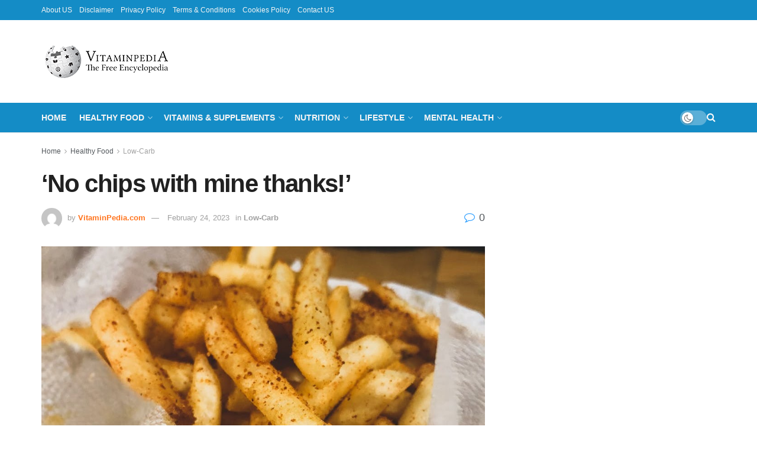

--- FILE ---
content_type: text/html; charset=UTF-8
request_url: https://vitaminpedia.org/no-chips-with-mine-thanks/
body_size: 54373
content:
<!doctype html>
<!--[if lt IE 7]> <html class="no-js lt-ie9 lt-ie8 lt-ie7" lang="en-US" prefix="og: https://ogp.me/ns#"> <![endif]-->
<!--[if IE 7]>    <html class="no-js lt-ie9 lt-ie8" lang="en-US" prefix="og: https://ogp.me/ns#"> <![endif]-->
<!--[if IE 8]>    <html class="no-js lt-ie9" lang="en-US" prefix="og: https://ogp.me/ns#"> <![endif]-->
<!--[if IE 9]>    <html class="no-js lt-ie10" lang="en-US" prefix="og: https://ogp.me/ns#"> <![endif]-->
<!--[if gt IE 8]><!--> <html class="no-js" lang="en-US" prefix="og: https://ogp.me/ns#"> <!--<![endif]-->
<head>
    <meta http-equiv="Content-Type" content="text/html; charset=UTF-8" />
    <meta name='viewport' content='width=device-width, initial-scale=1, user-scalable=yes' />
    <link rel="profile" href="http://gmpg.org/xfn/11" />
    <link rel="pingback" href="https://vitaminpedia.org/xmlrpc.php" />
    			<script type="text/javascript">
				var abutler_stats_nonce = '7d7e24177b';
				var ajaxurl = 'https://vitaminpedia.org/wp-admin/admin-ajax.php';
			</script>
			<style>img:is([sizes="auto" i], [sizes^="auto," i]) { contain-intrinsic-size: 3000px 1500px }</style>
	<meta property="og:type" content="article">
<meta property="og:title" content="&#8216;No chips with mine thanks!&#8217;">
<meta property="og:site_name" content="VitaminPedia.org">
<meta property="og:description" content="Sharing a post (and also photo) seen on Diabetic issues Diet plan Blog Site&quot; No chips with mine many thanks!">
<meta property="og:url" content="https://vitaminpedia.org/no-chips-with-mine-thanks/">
<meta property="og:locale" content="en_US">
<meta property="article:published_time" content="2023-02-24T13:32:25+00:00">
<meta property="article:modified_time" content="2023-02-24T13:32:29+00:00">
<meta property="article:author" content="https://vitaminpedia.org">
<meta property="article:section" content="Low-Carb">
<meta name="twitter:card" content="summary_large_image">
<meta name="twitter:title" content="&#8216;No chips with mine thanks!&#8217;">
<meta name="twitter:description" content="Sharing a post (and also photo) seen on Diabetic issues Diet plan Blog Site&quot; No chips with mine many thanks!">
<meta name="twitter:url" content="https://vitaminpedia.org/no-chips-with-mine-thanks/">
<meta name="twitter:site" content="https://vitaminpedia.org">
<script type="text/javascript">
			  var jnews_ajax_url = '/?ajax-request=jnews'
			</script>
			<script type="text/javascript">;window.jnews=window.jnews||{},window.jnews.library=window.jnews.library||{},window.jnews.library=function(){"use strict";var e=this;e.win=window,e.doc=document,e.noop=function(){},e.globalBody=e.doc.getElementsByTagName("body")[0],e.globalBody=e.globalBody?e.globalBody:e.doc,e.win.jnewsDataStorage=e.win.jnewsDataStorage||{_storage:new WeakMap,put:function(e,t,n){this._storage.has(e)||this._storage.set(e,new Map),this._storage.get(e).set(t,n)},get:function(e,t){return this._storage.get(e).get(t)},has:function(e,t){return this._storage.has(e)&&this._storage.get(e).has(t)},remove:function(e,t){var n=this._storage.get(e).delete(t);return 0===!this._storage.get(e).size&&this._storage.delete(e),n}},e.windowWidth=function(){return e.win.innerWidth||e.docEl.clientWidth||e.globalBody.clientWidth},e.windowHeight=function(){return e.win.innerHeight||e.docEl.clientHeight||e.globalBody.clientHeight},e.requestAnimationFrame=e.win.requestAnimationFrame||e.win.webkitRequestAnimationFrame||e.win.mozRequestAnimationFrame||e.win.msRequestAnimationFrame||window.oRequestAnimationFrame||function(e){return setTimeout(e,1e3/60)},e.cancelAnimationFrame=e.win.cancelAnimationFrame||e.win.webkitCancelAnimationFrame||e.win.webkitCancelRequestAnimationFrame||e.win.mozCancelAnimationFrame||e.win.msCancelRequestAnimationFrame||e.win.oCancelRequestAnimationFrame||function(e){clearTimeout(e)},e.classListSupport="classList"in document.createElement("_"),e.hasClass=e.classListSupport?function(e,t){return e.classList.contains(t)}:function(e,t){return e.className.indexOf(t)>=0},e.addClass=e.classListSupport?function(t,n){e.hasClass(t,n)||t.classList.add(n)}:function(t,n){e.hasClass(t,n)||(t.className+=" "+n)},e.removeClass=e.classListSupport?function(t,n){e.hasClass(t,n)&&t.classList.remove(n)}:function(t,n){e.hasClass(t,n)&&(t.className=t.className.replace(n,""))},e.objKeys=function(e){var t=[];for(var n in e)Object.prototype.hasOwnProperty.call(e,n)&&t.push(n);return t},e.isObjectSame=function(e,t){var n=!0;return JSON.stringify(e)!==JSON.stringify(t)&&(n=!1),n},e.extend=function(){for(var e,t,n,o=arguments[0]||{},i=1,a=arguments.length;i<a;i++)if(null!==(e=arguments[i]))for(t in e)o!==(n=e[t])&&void 0!==n&&(o[t]=n);return o},e.dataStorage=e.win.jnewsDataStorage,e.isVisible=function(e){return 0!==e.offsetWidth&&0!==e.offsetHeight||e.getBoundingClientRect().length},e.getHeight=function(e){return e.offsetHeight||e.clientHeight||e.getBoundingClientRect().height},e.getWidth=function(e){return e.offsetWidth||e.clientWidth||e.getBoundingClientRect().width},e.supportsPassive=!1;try{var t=Object.defineProperty({},"passive",{get:function(){e.supportsPassive=!0}});"createEvent"in e.doc?e.win.addEventListener("test",null,t):"fireEvent"in e.doc&&e.win.attachEvent("test",null)}catch(e){}e.passiveOption=!!e.supportsPassive&&{passive:!0},e.setStorage=function(e,t){e="jnews-"+e;var n={expired:Math.floor(((new Date).getTime()+432e5)/1e3)};t=Object.assign(n,t);localStorage.setItem(e,JSON.stringify(t))},e.getStorage=function(e){e="jnews-"+e;var t=localStorage.getItem(e);return null!==t&&0<t.length?JSON.parse(localStorage.getItem(e)):{}},e.expiredStorage=function(){var t,n="jnews-";for(var o in localStorage)o.indexOf(n)>-1&&"undefined"!==(t=e.getStorage(o.replace(n,""))).expired&&t.expired<Math.floor((new Date).getTime()/1e3)&&localStorage.removeItem(o)},e.addEvents=function(t,n,o){for(var i in n){var a=["touchstart","touchmove"].indexOf(i)>=0&&!o&&e.passiveOption;"createEvent"in e.doc?t.addEventListener(i,n[i],a):"fireEvent"in e.doc&&t.attachEvent("on"+i,n[i])}},e.removeEvents=function(t,n){for(var o in n)"createEvent"in e.doc?t.removeEventListener(o,n[o]):"fireEvent"in e.doc&&t.detachEvent("on"+o,n[o])},e.triggerEvents=function(t,n,o){var i;o=o||{detail:null};return"createEvent"in e.doc?(!(i=e.doc.createEvent("CustomEvent")||new CustomEvent(n)).initCustomEvent||i.initCustomEvent(n,!0,!1,o),void t.dispatchEvent(i)):"fireEvent"in e.doc?((i=e.doc.createEventObject()).eventType=n,void t.fireEvent("on"+i.eventType,i)):void 0},e.getParents=function(t,n){void 0===n&&(n=e.doc);for(var o=[],i=t.parentNode,a=!1;!a;)if(i){var r=i;r.querySelectorAll(n).length?a=!0:(o.push(r),i=r.parentNode)}else o=[],a=!0;return o},e.forEach=function(e,t,n){for(var o=0,i=e.length;o<i;o++)t.call(n,e[o],o)},e.getText=function(e){return e.innerText||e.textContent},e.setText=function(e,t){var n="object"==typeof t?t.innerText||t.textContent:t;e.innerText&&(e.innerText=n),e.textContent&&(e.textContent=n)},e.httpBuildQuery=function(t){return e.objKeys(t).reduce(function t(n){var o=arguments.length>1&&void 0!==arguments[1]?arguments[1]:null;return function(i,a){var r=n[a];a=encodeURIComponent(a);var s=o?"".concat(o,"[").concat(a,"]"):a;return null==r||"function"==typeof r?(i.push("".concat(s,"=")),i):["number","boolean","string"].includes(typeof r)?(i.push("".concat(s,"=").concat(encodeURIComponent(r))),i):(i.push(e.objKeys(r).reduce(t(r,s),[]).join("&")),i)}}(t),[]).join("&")},e.get=function(t,n,o,i){return o="function"==typeof o?o:e.noop,e.ajax("GET",t,n,o,i)},e.post=function(t,n,o,i){return o="function"==typeof o?o:e.noop,e.ajax("POST",t,n,o,i)},e.ajax=function(t,n,o,i,a){var r=new XMLHttpRequest,s=n,c=e.httpBuildQuery(o);if(t=-1!=["GET","POST"].indexOf(t)?t:"GET",r.open(t,s+("GET"==t?"?"+c:""),!0),"POST"==t&&r.setRequestHeader("Content-type","application/x-www-form-urlencoded"),r.setRequestHeader("X-Requested-With","XMLHttpRequest"),r.onreadystatechange=function(){4===r.readyState&&200<=r.status&&300>r.status&&"function"==typeof i&&i.call(void 0,r.response)},void 0!==a&&!a){return{xhr:r,send:function(){r.send("POST"==t?c:null)}}}return r.send("POST"==t?c:null),{xhr:r}},e.scrollTo=function(t,n,o){function i(e,t,n){this.start=this.position(),this.change=e-this.start,this.currentTime=0,this.increment=20,this.duration=void 0===n?500:n,this.callback=t,this.finish=!1,this.animateScroll()}return Math.easeInOutQuad=function(e,t,n,o){return(e/=o/2)<1?n/2*e*e+t:-n/2*(--e*(e-2)-1)+t},i.prototype.stop=function(){this.finish=!0},i.prototype.move=function(t){e.doc.documentElement.scrollTop=t,e.globalBody.parentNode.scrollTop=t,e.globalBody.scrollTop=t},i.prototype.position=function(){return e.doc.documentElement.scrollTop||e.globalBody.parentNode.scrollTop||e.globalBody.scrollTop},i.prototype.animateScroll=function(){this.currentTime+=this.increment;var t=Math.easeInOutQuad(this.currentTime,this.start,this.change,this.duration);this.move(t),this.currentTime<this.duration&&!this.finish?e.requestAnimationFrame.call(e.win,this.animateScroll.bind(this)):this.callback&&"function"==typeof this.callback&&this.callback()},new i(t,n,o)},e.unwrap=function(t){var n,o=t;e.forEach(t,(function(e,t){n?n+=e:n=e})),o.replaceWith(n)},e.performance={start:function(e){performance.mark(e+"Start")},stop:function(e){performance.mark(e+"End"),performance.measure(e,e+"Start",e+"End")}},e.fps=function(){var t=0,n=0,o=0;!function(){var i=t=0,a=0,r=0,s=document.getElementById("fpsTable"),c=function(t){void 0===document.getElementsByTagName("body")[0]?e.requestAnimationFrame.call(e.win,(function(){c(t)})):document.getElementsByTagName("body")[0].appendChild(t)};null===s&&((s=document.createElement("div")).style.position="fixed",s.style.top="120px",s.style.left="10px",s.style.width="100px",s.style.height="20px",s.style.border="1px solid black",s.style.fontSize="11px",s.style.zIndex="100000",s.style.backgroundColor="white",s.id="fpsTable",c(s));var l=function(){o++,n=Date.now(),(a=(o/(r=(n-t)/1e3)).toPrecision(2))!=i&&(i=a,s.innerHTML=i+"fps"),1<r&&(t=n,o=0),e.requestAnimationFrame.call(e.win,l)};l()}()},e.instr=function(e,t){for(var n=0;n<t.length;n++)if(-1!==e.toLowerCase().indexOf(t[n].toLowerCase()))return!0},e.winLoad=function(t,n){function o(o){if("complete"===e.doc.readyState||"interactive"===e.doc.readyState)return!o||n?setTimeout(t,n||1):t(o),1}o()||e.addEvents(e.win,{load:o})},e.docReady=function(t,n){function o(o){if("complete"===e.doc.readyState||"interactive"===e.doc.readyState)return!o||n?setTimeout(t,n||1):t(o),1}o()||e.addEvents(e.doc,{DOMContentLoaded:o})},e.fireOnce=function(){e.docReady((function(){e.assets=e.assets||[],e.assets.length&&(e.boot(),e.load_assets())}),50)},e.boot=function(){e.length&&e.doc.querySelectorAll("style[media]").forEach((function(e){"not all"==e.getAttribute("media")&&e.removeAttribute("media")}))},e.create_js=function(t,n){var o=e.doc.createElement("script");switch(o.setAttribute("src",t),n){case"defer":o.setAttribute("defer",!0);break;case"async":o.setAttribute("async",!0);break;case"deferasync":o.setAttribute("defer",!0),o.setAttribute("async",!0)}e.globalBody.appendChild(o)},e.load_assets=function(){"object"==typeof e.assets&&e.forEach(e.assets.slice(0),(function(t,n){var o="";t.defer&&(o+="defer"),t.async&&(o+="async"),e.create_js(t.url,o);var i=e.assets.indexOf(t);i>-1&&e.assets.splice(i,1)})),e.assets=jnewsoption.au_scripts=window.jnewsads=[]},e.setCookie=function(e,t,n){var o="";if(n){var i=new Date;i.setTime(i.getTime()+24*n*60*60*1e3),o="; expires="+i.toUTCString()}document.cookie=e+"="+(t||"")+o+"; path=/"},e.getCookie=function(e){for(var t=e+"=",n=document.cookie.split(";"),o=0;o<n.length;o++){for(var i=n[o];" "==i.charAt(0);)i=i.substring(1,i.length);if(0==i.indexOf(t))return i.substring(t.length,i.length)}return null},e.eraseCookie=function(e){document.cookie=e+"=; Path=/; Expires=Thu, 01 Jan 1970 00:00:01 GMT;"},e.docReady((function(){e.globalBody=e.globalBody==e.doc?e.doc.getElementsByTagName("body")[0]:e.globalBody,e.globalBody=e.globalBody?e.globalBody:e.doc})),e.winLoad((function(){e.winLoad((function(){var t=!1;if(void 0!==window.jnewsadmin)if(void 0!==window.file_version_checker){var n=e.objKeys(window.file_version_checker);n.length?n.forEach((function(e){t||"10.0.4"===window.file_version_checker[e]||(t=!0)})):t=!0}else t=!0;t&&(window.jnewsHelper.getMessage(),window.jnewsHelper.getNotice())}),2500)}))},window.jnews.library=new window.jnews.library;</script>
<!-- Search Engine Optimization by Rank Math PRO - https://rankmath.com/ -->
<title>&#039;No chips with mine thanks!&#039; - VitaminPedia.org</title>
<meta name="description" content="&quot; No chips with mine many thanks!"/>
<meta name="robots" content="index, follow, max-snippet:-1, max-video-preview:-1, max-image-preview:large"/>
<link rel="canonical" href="https://vitaminpedia.org/no-chips-with-mine-thanks/" />
<meta property="og:locale" content="en_US" />
<meta property="og:type" content="article" />
<meta property="og:title" content="&#039;No chips with mine thanks!&#039; - VitaminPedia.org" />
<meta property="og:description" content="&quot; No chips with mine many thanks!" />
<meta property="og:url" content="https://vitaminpedia.org/no-chips-with-mine-thanks/" />
<meta property="og:site_name" content="VitaminPedia.org" />
<meta property="article:section" content="Low-Carb" />
<meta property="og:updated_time" content="2023-02-24T13:32:29+00:00" />
<meta property="article:published_time" content="2023-02-24T13:32:25+00:00" />
<meta property="article:modified_time" content="2023-02-24T13:32:29+00:00" />
<meta name="twitter:card" content="summary_large_image" />
<meta name="twitter:title" content="&#039;No chips with mine thanks!&#039; - VitaminPedia.org" />
<meta name="twitter:description" content="&quot; No chips with mine many thanks!" />
<meta name="twitter:label1" content="Written by" />
<meta name="twitter:data1" content="VitaminPedia.com" />
<meta name="twitter:label2" content="Time to read" />
<meta name="twitter:data2" content="1 minute" />
<script type="application/ld+json" class="rank-math-schema-pro">{"@context":"https://schema.org","@graph":[{"@type":["Person","Organization"],"@id":"https://vitaminpedia.org/#person","name":"VitaminPedia.com","logo":{"@type":"ImageObject","@id":"https://vitaminpedia.org/#logo","url":"https://vitaminpedia.org/wp-content/uploads/2023/03/health_logo-light.png","contentUrl":"https://vitaminpedia.org/wp-content/uploads/2023/03/health_logo-light.png","caption":"VitaminPedia.org","inLanguage":"en-US","width":"310","height":"70"},"image":{"@type":"ImageObject","@id":"https://vitaminpedia.org/#logo","url":"https://vitaminpedia.org/wp-content/uploads/2023/03/health_logo-light.png","contentUrl":"https://vitaminpedia.org/wp-content/uploads/2023/03/health_logo-light.png","caption":"VitaminPedia.org","inLanguage":"en-US","width":"310","height":"70"}},{"@type":"WebSite","@id":"https://vitaminpedia.org/#website","url":"https://vitaminpedia.org","name":"VitaminPedia.org","alternateName":"VitaminPedia","publisher":{"@id":"https://vitaminpedia.org/#person"},"inLanguage":"en-US"},{"@type":"ImageObject","@id":"https://blogger.googleusercontent.com/img/b/R29vZ2xl/AVvXsEgoPRm9GvUIduwiSWsxyptOywRLOHumOEFjVUDyMSKVpNlD1nURxURhRfOC3HCshfOzX0_BDC9BEU6_zJXYnesHWavHPVT1dBznjuEo2akeawCFfmD3F0OoXlyBPXfMnIfP9sHeRmKszPV8X8XNHUg9RtJkN2VZ1vvkcc4PixE6JZLfrO66X6jasCaF/w1200-h630-p-k-no-nu/chipspexelsphotoddblog.jpeg","url":"https://blogger.googleusercontent.com/img/b/R29vZ2xl/AVvXsEgoPRm9GvUIduwiSWsxyptOywRLOHumOEFjVUDyMSKVpNlD1nURxURhRfOC3HCshfOzX0_BDC9BEU6_zJXYnesHWavHPVT1dBznjuEo2akeawCFfmD3F0OoXlyBPXfMnIfP9sHeRmKszPV8X8XNHUg9RtJkN2VZ1vvkcc4PixE6JZLfrO66X6jasCaF/w1200-h630-p-k-no-nu/chipspexelsphotoddblog.jpeg","width":"200","height":"200","inLanguage":"en-US"},{"@type":"WebPage","@id":"https://vitaminpedia.org/no-chips-with-mine-thanks/#webpage","url":"https://vitaminpedia.org/no-chips-with-mine-thanks/","name":"&#039;No chips with mine thanks!&#039; - VitaminPedia.org","datePublished":"2023-02-24T13:32:25+00:00","dateModified":"2023-02-24T13:32:29+00:00","isPartOf":{"@id":"https://vitaminpedia.org/#website"},"primaryImageOfPage":{"@id":"https://blogger.googleusercontent.com/img/b/R29vZ2xl/AVvXsEgoPRm9GvUIduwiSWsxyptOywRLOHumOEFjVUDyMSKVpNlD1nURxURhRfOC3HCshfOzX0_BDC9BEU6_zJXYnesHWavHPVT1dBznjuEo2akeawCFfmD3F0OoXlyBPXfMnIfP9sHeRmKszPV8X8XNHUg9RtJkN2VZ1vvkcc4PixE6JZLfrO66X6jasCaF/w1200-h630-p-k-no-nu/chipspexelsphotoddblog.jpeg"},"inLanguage":"en-US"},{"@type":"Person","@id":"https://vitaminpedia.org/author/allaboutgame/","name":"VitaminPedia.com","url":"https://vitaminpedia.org/author/allaboutgame/","image":{"@type":"ImageObject","@id":"https://secure.gravatar.com/avatar/557c1980536c0a063f17cb6ea6692492140968c0910e28ca309c0461488ce384?s=96&amp;d=mm&amp;r=g","url":"https://secure.gravatar.com/avatar/557c1980536c0a063f17cb6ea6692492140968c0910e28ca309c0461488ce384?s=96&amp;d=mm&amp;r=g","caption":"VitaminPedia.com","inLanguage":"en-US"},"sameAs":["https://vitaminpedia.org"]},{"@type":"BlogPosting","headline":"&#039;No chips with mine thanks!&#039; - VitaminPedia.org","datePublished":"2023-02-24T13:32:25+00:00","dateModified":"2023-02-24T13:32:29+00:00","articleSection":"Low-Carb","author":{"@id":"https://vitaminpedia.org/author/allaboutgame/","name":"VitaminPedia.com"},"publisher":{"@id":"https://vitaminpedia.org/#person"},"description":"&quot; No chips with mine many thanks!","name":"&#039;No chips with mine thanks!&#039; - VitaminPedia.org","@id":"https://vitaminpedia.org/no-chips-with-mine-thanks/#richSnippet","isPartOf":{"@id":"https://vitaminpedia.org/no-chips-with-mine-thanks/#webpage"},"image":{"@id":"https://blogger.googleusercontent.com/img/b/R29vZ2xl/AVvXsEgoPRm9GvUIduwiSWsxyptOywRLOHumOEFjVUDyMSKVpNlD1nURxURhRfOC3HCshfOzX0_BDC9BEU6_zJXYnesHWavHPVT1dBznjuEo2akeawCFfmD3F0OoXlyBPXfMnIfP9sHeRmKszPV8X8XNHUg9RtJkN2VZ1vvkcc4PixE6JZLfrO66X6jasCaF/w1200-h630-p-k-no-nu/chipspexelsphotoddblog.jpeg"},"inLanguage":"en-US","mainEntityOfPage":{"@id":"https://vitaminpedia.org/no-chips-with-mine-thanks/#webpage"}}]}</script>
<!-- /Rank Math WordPress SEO plugin -->

<link rel='dns-prefetch' href='//www.googletagmanager.com' />
<link rel='dns-prefetch' href='//pagead2.googlesyndication.com' />
<link rel="alternate" type="application/rss+xml" title="VitaminPedia.org &raquo; Feed" href="https://vitaminpedia.org/feed/" />
<link rel="alternate" type="application/rss+xml" title="VitaminPedia.org &raquo; Comments Feed" href="https://vitaminpedia.org/comments/feed/" />
<link rel="alternate" type="application/rss+xml" title="VitaminPedia.org &raquo; &#8216;No chips with mine thanks!&#8217; Comments Feed" href="https://vitaminpedia.org/no-chips-with-mine-thanks/feed/" />
<script type="text/javascript">
/* <![CDATA[ */
window._wpemojiSettings = {"baseUrl":"https:\/\/s.w.org\/images\/core\/emoji\/16.0.1\/72x72\/","ext":".png","svgUrl":"https:\/\/s.w.org\/images\/core\/emoji\/16.0.1\/svg\/","svgExt":".svg","source":{"concatemoji":"https:\/\/vitaminpedia.org\/wp-includes\/js\/wp-emoji-release.min.js?ver=6.8.2"}};
/*! This file is auto-generated */
!function(s,n){var o,i,e;function c(e){try{var t={supportTests:e,timestamp:(new Date).valueOf()};sessionStorage.setItem(o,JSON.stringify(t))}catch(e){}}function p(e,t,n){e.clearRect(0,0,e.canvas.width,e.canvas.height),e.fillText(t,0,0);var t=new Uint32Array(e.getImageData(0,0,e.canvas.width,e.canvas.height).data),a=(e.clearRect(0,0,e.canvas.width,e.canvas.height),e.fillText(n,0,0),new Uint32Array(e.getImageData(0,0,e.canvas.width,e.canvas.height).data));return t.every(function(e,t){return e===a[t]})}function u(e,t){e.clearRect(0,0,e.canvas.width,e.canvas.height),e.fillText(t,0,0);for(var n=e.getImageData(16,16,1,1),a=0;a<n.data.length;a++)if(0!==n.data[a])return!1;return!0}function f(e,t,n,a){switch(t){case"flag":return n(e,"\ud83c\udff3\ufe0f\u200d\u26a7\ufe0f","\ud83c\udff3\ufe0f\u200b\u26a7\ufe0f")?!1:!n(e,"\ud83c\udde8\ud83c\uddf6","\ud83c\udde8\u200b\ud83c\uddf6")&&!n(e,"\ud83c\udff4\udb40\udc67\udb40\udc62\udb40\udc65\udb40\udc6e\udb40\udc67\udb40\udc7f","\ud83c\udff4\u200b\udb40\udc67\u200b\udb40\udc62\u200b\udb40\udc65\u200b\udb40\udc6e\u200b\udb40\udc67\u200b\udb40\udc7f");case"emoji":return!a(e,"\ud83e\udedf")}return!1}function g(e,t,n,a){var r="undefined"!=typeof WorkerGlobalScope&&self instanceof WorkerGlobalScope?new OffscreenCanvas(300,150):s.createElement("canvas"),o=r.getContext("2d",{willReadFrequently:!0}),i=(o.textBaseline="top",o.font="600 32px Arial",{});return e.forEach(function(e){i[e]=t(o,e,n,a)}),i}function t(e){var t=s.createElement("script");t.src=e,t.defer=!0,s.head.appendChild(t)}"undefined"!=typeof Promise&&(o="wpEmojiSettingsSupports",i=["flag","emoji"],n.supports={everything:!0,everythingExceptFlag:!0},e=new Promise(function(e){s.addEventListener("DOMContentLoaded",e,{once:!0})}),new Promise(function(t){var n=function(){try{var e=JSON.parse(sessionStorage.getItem(o));if("object"==typeof e&&"number"==typeof e.timestamp&&(new Date).valueOf()<e.timestamp+604800&&"object"==typeof e.supportTests)return e.supportTests}catch(e){}return null}();if(!n){if("undefined"!=typeof Worker&&"undefined"!=typeof OffscreenCanvas&&"undefined"!=typeof URL&&URL.createObjectURL&&"undefined"!=typeof Blob)try{var e="postMessage("+g.toString()+"("+[JSON.stringify(i),f.toString(),p.toString(),u.toString()].join(",")+"));",a=new Blob([e],{type:"text/javascript"}),r=new Worker(URL.createObjectURL(a),{name:"wpTestEmojiSupports"});return void(r.onmessage=function(e){c(n=e.data),r.terminate(),t(n)})}catch(e){}c(n=g(i,f,p,u))}t(n)}).then(function(e){for(var t in e)n.supports[t]=e[t],n.supports.everything=n.supports.everything&&n.supports[t],"flag"!==t&&(n.supports.everythingExceptFlag=n.supports.everythingExceptFlag&&n.supports[t]);n.supports.everythingExceptFlag=n.supports.everythingExceptFlag&&!n.supports.flag,n.DOMReady=!1,n.readyCallback=function(){n.DOMReady=!0}}).then(function(){return e}).then(function(){var e;n.supports.everything||(n.readyCallback(),(e=n.source||{}).concatemoji?t(e.concatemoji):e.wpemoji&&e.twemoji&&(t(e.twemoji),t(e.wpemoji)))}))}((window,document),window._wpemojiSettings);
/* ]]> */
</script>

<style id='wp-emoji-styles-inline-css' type='text/css'>

	img.wp-smiley, img.emoji {
		display: inline !important;
		border: none !important;
		box-shadow: none !important;
		height: 1em !important;
		width: 1em !important;
		margin: 0 0.07em !important;
		vertical-align: -0.1em !important;
		background: none !important;
		padding: 0 !important;
	}
</style>
<link rel='stylesheet' id='wp-block-library-css' href='https://vitaminpedia.org/wp-includes/css/dist/block-library/style.min.css?ver=6.8.2' type='text/css' media='all' />
<style id='classic-theme-styles-inline-css' type='text/css'>
/*! This file is auto-generated */
.wp-block-button__link{color:#fff;background-color:#32373c;border-radius:9999px;box-shadow:none;text-decoration:none;padding:calc(.667em + 2px) calc(1.333em + 2px);font-size:1.125em}.wp-block-file__button{background:#32373c;color:#fff;text-decoration:none}
</style>
<style id='global-styles-inline-css' type='text/css'>
:root{--wp--preset--aspect-ratio--square: 1;--wp--preset--aspect-ratio--4-3: 4/3;--wp--preset--aspect-ratio--3-4: 3/4;--wp--preset--aspect-ratio--3-2: 3/2;--wp--preset--aspect-ratio--2-3: 2/3;--wp--preset--aspect-ratio--16-9: 16/9;--wp--preset--aspect-ratio--9-16: 9/16;--wp--preset--color--black: #000000;--wp--preset--color--cyan-bluish-gray: #abb8c3;--wp--preset--color--white: #ffffff;--wp--preset--color--pale-pink: #f78da7;--wp--preset--color--vivid-red: #cf2e2e;--wp--preset--color--luminous-vivid-orange: #ff6900;--wp--preset--color--luminous-vivid-amber: #fcb900;--wp--preset--color--light-green-cyan: #7bdcb5;--wp--preset--color--vivid-green-cyan: #00d084;--wp--preset--color--pale-cyan-blue: #8ed1fc;--wp--preset--color--vivid-cyan-blue: #0693e3;--wp--preset--color--vivid-purple: #9b51e0;--wp--preset--gradient--vivid-cyan-blue-to-vivid-purple: linear-gradient(135deg,rgba(6,147,227,1) 0%,rgb(155,81,224) 100%);--wp--preset--gradient--light-green-cyan-to-vivid-green-cyan: linear-gradient(135deg,rgb(122,220,180) 0%,rgb(0,208,130) 100%);--wp--preset--gradient--luminous-vivid-amber-to-luminous-vivid-orange: linear-gradient(135deg,rgba(252,185,0,1) 0%,rgba(255,105,0,1) 100%);--wp--preset--gradient--luminous-vivid-orange-to-vivid-red: linear-gradient(135deg,rgba(255,105,0,1) 0%,rgb(207,46,46) 100%);--wp--preset--gradient--very-light-gray-to-cyan-bluish-gray: linear-gradient(135deg,rgb(238,238,238) 0%,rgb(169,184,195) 100%);--wp--preset--gradient--cool-to-warm-spectrum: linear-gradient(135deg,rgb(74,234,220) 0%,rgb(151,120,209) 20%,rgb(207,42,186) 40%,rgb(238,44,130) 60%,rgb(251,105,98) 80%,rgb(254,248,76) 100%);--wp--preset--gradient--blush-light-purple: linear-gradient(135deg,rgb(255,206,236) 0%,rgb(152,150,240) 100%);--wp--preset--gradient--blush-bordeaux: linear-gradient(135deg,rgb(254,205,165) 0%,rgb(254,45,45) 50%,rgb(107,0,62) 100%);--wp--preset--gradient--luminous-dusk: linear-gradient(135deg,rgb(255,203,112) 0%,rgb(199,81,192) 50%,rgb(65,88,208) 100%);--wp--preset--gradient--pale-ocean: linear-gradient(135deg,rgb(255,245,203) 0%,rgb(182,227,212) 50%,rgb(51,167,181) 100%);--wp--preset--gradient--electric-grass: linear-gradient(135deg,rgb(202,248,128) 0%,rgb(113,206,126) 100%);--wp--preset--gradient--midnight: linear-gradient(135deg,rgb(2,3,129) 0%,rgb(40,116,252) 100%);--wp--preset--font-size--small: 13px;--wp--preset--font-size--medium: 20px;--wp--preset--font-size--large: 36px;--wp--preset--font-size--x-large: 42px;--wp--preset--spacing--20: 0.44rem;--wp--preset--spacing--30: 0.67rem;--wp--preset--spacing--40: 1rem;--wp--preset--spacing--50: 1.5rem;--wp--preset--spacing--60: 2.25rem;--wp--preset--spacing--70: 3.38rem;--wp--preset--spacing--80: 5.06rem;--wp--preset--shadow--natural: 6px 6px 9px rgba(0, 0, 0, 0.2);--wp--preset--shadow--deep: 12px 12px 50px rgba(0, 0, 0, 0.4);--wp--preset--shadow--sharp: 6px 6px 0px rgba(0, 0, 0, 0.2);--wp--preset--shadow--outlined: 6px 6px 0px -3px rgba(255, 255, 255, 1), 6px 6px rgba(0, 0, 0, 1);--wp--preset--shadow--crisp: 6px 6px 0px rgba(0, 0, 0, 1);}:where(.is-layout-flex){gap: 0.5em;}:where(.is-layout-grid){gap: 0.5em;}body .is-layout-flex{display: flex;}.is-layout-flex{flex-wrap: wrap;align-items: center;}.is-layout-flex > :is(*, div){margin: 0;}body .is-layout-grid{display: grid;}.is-layout-grid > :is(*, div){margin: 0;}:where(.wp-block-columns.is-layout-flex){gap: 2em;}:where(.wp-block-columns.is-layout-grid){gap: 2em;}:where(.wp-block-post-template.is-layout-flex){gap: 1.25em;}:where(.wp-block-post-template.is-layout-grid){gap: 1.25em;}.has-black-color{color: var(--wp--preset--color--black) !important;}.has-cyan-bluish-gray-color{color: var(--wp--preset--color--cyan-bluish-gray) !important;}.has-white-color{color: var(--wp--preset--color--white) !important;}.has-pale-pink-color{color: var(--wp--preset--color--pale-pink) !important;}.has-vivid-red-color{color: var(--wp--preset--color--vivid-red) !important;}.has-luminous-vivid-orange-color{color: var(--wp--preset--color--luminous-vivid-orange) !important;}.has-luminous-vivid-amber-color{color: var(--wp--preset--color--luminous-vivid-amber) !important;}.has-light-green-cyan-color{color: var(--wp--preset--color--light-green-cyan) !important;}.has-vivid-green-cyan-color{color: var(--wp--preset--color--vivid-green-cyan) !important;}.has-pale-cyan-blue-color{color: var(--wp--preset--color--pale-cyan-blue) !important;}.has-vivid-cyan-blue-color{color: var(--wp--preset--color--vivid-cyan-blue) !important;}.has-vivid-purple-color{color: var(--wp--preset--color--vivid-purple) !important;}.has-black-background-color{background-color: var(--wp--preset--color--black) !important;}.has-cyan-bluish-gray-background-color{background-color: var(--wp--preset--color--cyan-bluish-gray) !important;}.has-white-background-color{background-color: var(--wp--preset--color--white) !important;}.has-pale-pink-background-color{background-color: var(--wp--preset--color--pale-pink) !important;}.has-vivid-red-background-color{background-color: var(--wp--preset--color--vivid-red) !important;}.has-luminous-vivid-orange-background-color{background-color: var(--wp--preset--color--luminous-vivid-orange) !important;}.has-luminous-vivid-amber-background-color{background-color: var(--wp--preset--color--luminous-vivid-amber) !important;}.has-light-green-cyan-background-color{background-color: var(--wp--preset--color--light-green-cyan) !important;}.has-vivid-green-cyan-background-color{background-color: var(--wp--preset--color--vivid-green-cyan) !important;}.has-pale-cyan-blue-background-color{background-color: var(--wp--preset--color--pale-cyan-blue) !important;}.has-vivid-cyan-blue-background-color{background-color: var(--wp--preset--color--vivid-cyan-blue) !important;}.has-vivid-purple-background-color{background-color: var(--wp--preset--color--vivid-purple) !important;}.has-black-border-color{border-color: var(--wp--preset--color--black) !important;}.has-cyan-bluish-gray-border-color{border-color: var(--wp--preset--color--cyan-bluish-gray) !important;}.has-white-border-color{border-color: var(--wp--preset--color--white) !important;}.has-pale-pink-border-color{border-color: var(--wp--preset--color--pale-pink) !important;}.has-vivid-red-border-color{border-color: var(--wp--preset--color--vivid-red) !important;}.has-luminous-vivid-orange-border-color{border-color: var(--wp--preset--color--luminous-vivid-orange) !important;}.has-luminous-vivid-amber-border-color{border-color: var(--wp--preset--color--luminous-vivid-amber) !important;}.has-light-green-cyan-border-color{border-color: var(--wp--preset--color--light-green-cyan) !important;}.has-vivid-green-cyan-border-color{border-color: var(--wp--preset--color--vivid-green-cyan) !important;}.has-pale-cyan-blue-border-color{border-color: var(--wp--preset--color--pale-cyan-blue) !important;}.has-vivid-cyan-blue-border-color{border-color: var(--wp--preset--color--vivid-cyan-blue) !important;}.has-vivid-purple-border-color{border-color: var(--wp--preset--color--vivid-purple) !important;}.has-vivid-cyan-blue-to-vivid-purple-gradient-background{background: var(--wp--preset--gradient--vivid-cyan-blue-to-vivid-purple) !important;}.has-light-green-cyan-to-vivid-green-cyan-gradient-background{background: var(--wp--preset--gradient--light-green-cyan-to-vivid-green-cyan) !important;}.has-luminous-vivid-amber-to-luminous-vivid-orange-gradient-background{background: var(--wp--preset--gradient--luminous-vivid-amber-to-luminous-vivid-orange) !important;}.has-luminous-vivid-orange-to-vivid-red-gradient-background{background: var(--wp--preset--gradient--luminous-vivid-orange-to-vivid-red) !important;}.has-very-light-gray-to-cyan-bluish-gray-gradient-background{background: var(--wp--preset--gradient--very-light-gray-to-cyan-bluish-gray) !important;}.has-cool-to-warm-spectrum-gradient-background{background: var(--wp--preset--gradient--cool-to-warm-spectrum) !important;}.has-blush-light-purple-gradient-background{background: var(--wp--preset--gradient--blush-light-purple) !important;}.has-blush-bordeaux-gradient-background{background: var(--wp--preset--gradient--blush-bordeaux) !important;}.has-luminous-dusk-gradient-background{background: var(--wp--preset--gradient--luminous-dusk) !important;}.has-pale-ocean-gradient-background{background: var(--wp--preset--gradient--pale-ocean) !important;}.has-electric-grass-gradient-background{background: var(--wp--preset--gradient--electric-grass) !important;}.has-midnight-gradient-background{background: var(--wp--preset--gradient--midnight) !important;}.has-small-font-size{font-size: var(--wp--preset--font-size--small) !important;}.has-medium-font-size{font-size: var(--wp--preset--font-size--medium) !important;}.has-large-font-size{font-size: var(--wp--preset--font-size--large) !important;}.has-x-large-font-size{font-size: var(--wp--preset--font-size--x-large) !important;}
:where(.wp-block-post-template.is-layout-flex){gap: 1.25em;}:where(.wp-block-post-template.is-layout-grid){gap: 1.25em;}
:where(.wp-block-columns.is-layout-flex){gap: 2em;}:where(.wp-block-columns.is-layout-grid){gap: 2em;}
:root :where(.wp-block-pullquote){font-size: 1.5em;line-height: 1.6;}
</style>
<link rel='stylesheet' id='affiliat-butler-pro-css' href='https://vitaminpedia.org/wp-content/plugins/affiliate-butler-pro/public/css/abutler-public.css?ver=2.2.0' type='text/css' media='all' />
<link rel='stylesheet' id='affiliat-butler-pro-popup-css' href='https://vitaminpedia.org/wp-content/plugins/affiliate-butler-pro/public/css/popup.css?ver=2.2.0' type='text/css' media='all' />
<link rel='stylesheet' id='affiliat-butler-pro-jbox-css' href='https://vitaminpedia.org/wp-content/plugins/affiliate-butler-pro/public/css/jbox.css?ver=2.2.0' type='text/css' media='all' />
<link rel='stylesheet' id='contact-form-7-css' href='https://vitaminpedia.org/wp-content/plugins/contact-form-7/includes/css/styles.css?ver=6.1.4' type='text/css' media='all' />
<link rel='stylesheet' id='jnews-split-css' href='https://vitaminpedia.org/wp-content/plugins/jnews-split/assets/css/splitpost.css' type='text/css' media='' />
<link rel='stylesheet' id='jnews-split-toc-css' href='https://vitaminpedia.org/wp-content/plugins/jnews-split/assets/css/splitpost-toc.css' type='text/css' media='' />
<link rel='stylesheet' id='jnews-parent-style-css' href='https://vitaminpedia.org/wp-content/themes/jnews/style.css?ver=6.8.2' type='text/css' media='all' />
<link rel='stylesheet' id='js_composer_front-css' href='https://vitaminpedia.org/wp-content/plugins/js_composer/assets/css/js_composer.min.css?ver=8.4.1' type='text/css' media='all' />
<link rel='stylesheet' id='font-awesome-css' href='https://vitaminpedia.org/wp-content/themes/jnews/assets/fonts/font-awesome/font-awesome.min.css?ver=1.0.0' type='text/css' media='all' />
<link rel='stylesheet' id='jnews-frontend-css' href='https://vitaminpedia.org/wp-content/themes/jnews/assets/dist/frontend.min.css?ver=1.0.0' type='text/css' media='all' />
<link rel='stylesheet' id='jnews-js-composer-css' href='https://vitaminpedia.org/wp-content/themes/jnews/assets/css/js-composer-frontend.css?ver=1.0.0' type='text/css' media='all' />
<link rel='stylesheet' id='jnews-style-css' href='https://vitaminpedia.org/wp-content/themes/jnews-child/style.css?ver=1.0.0' type='text/css' media='all' />
<link rel='stylesheet' id='jnews-darkmode-css' href='https://vitaminpedia.org/wp-content/themes/jnews/assets/css/darkmode.css?ver=1.0.0' type='text/css' media='all' />
<link rel='stylesheet' id='jnews-social-login-style-css' href='https://vitaminpedia.org/wp-content/plugins/jnews-social-login/assets/css/plugin.css?ver=11.0.4' type='text/css' media='all' />
<link rel='stylesheet' id='jnews-select-share-css' href='https://vitaminpedia.org/wp-content/plugins/jnews-social-share/assets/css/plugin.css' type='text/css' media='all' />
<link rel='stylesheet' id='jnews-weather-style-css' href='https://vitaminpedia.org/wp-content/plugins/jnews-weather/assets/css/plugin.css?ver=11.0.2' type='text/css' media='all' />
<link rel='stylesheet' id='jnews-push-notification-css' href='https://vitaminpedia.org/wp-content/plugins/jnews-push-notification/assets/css/plugin.css?ver=11.0.0' type='text/css' media='all' />
<script type="text/javascript" src="https://vitaminpedia.org/wp-includes/js/jquery/jquery.min.js?ver=3.7.1" id="jquery-core-js"></script>
<script type="text/javascript" src="https://vitaminpedia.org/wp-includes/js/jquery/jquery-migrate.min.js?ver=3.4.1" id="jquery-migrate-js"></script>
<script type="text/javascript" src="https://vitaminpedia.org/wp-content/plugins/affiliate-butler-pro/public/js/popup.js?ver=2.2.0" id="affiliat-butler-pro-popup-js"></script>
<script type="text/javascript" src="https://vitaminpedia.org/wp-content/plugins/affiliate-butler-pro/public/js/jbox.min.js?ver=2.2.0" id="affiliat-butler-pro-jbox-js"></script>
<script type="text/javascript" src="https://vitaminpedia.org/wp-content/plugins/affiliate-butler-pro/public/js/abutler-public.js?ver=2.2.0" id="affiliat-butler-pro-js"></script>

<!-- Google tag (gtag.js) snippet added by Site Kit -->
<!-- Google Analytics snippet added by Site Kit -->
<script type="text/javascript" src="https://www.googletagmanager.com/gtag/js?id=G-QXLVLTH11V" id="google_gtagjs-js" async></script>
<script type="text/javascript" id="google_gtagjs-js-after">
/* <![CDATA[ */
window.dataLayer = window.dataLayer || [];function gtag(){dataLayer.push(arguments);}
gtag("set","linker",{"domains":["vitaminpedia.org"]});
gtag("js", new Date());
gtag("set", "developer_id.dZTNiMT", true);
gtag("config", "G-QXLVLTH11V");
/* ]]> */
</script>
<script></script><link rel="https://api.w.org/" href="https://vitaminpedia.org/wp-json/" /><link rel="alternate" title="JSON" type="application/json" href="https://vitaminpedia.org/wp-json/wp/v2/posts/19252" /><link rel="EditURI" type="application/rsd+xml" title="RSD" href="https://vitaminpedia.org/xmlrpc.php?rsd" />
<meta name="generator" content="WordPress 6.8.2" />
<link rel='shortlink' href='https://vitaminpedia.org/?p=19252' />
<link rel="alternate" title="oEmbed (JSON)" type="application/json+oembed" href="https://vitaminpedia.org/wp-json/oembed/1.0/embed?url=https%3A%2F%2Fvitaminpedia.org%2Fno-chips-with-mine-thanks%2F" />
<link rel="alternate" title="oEmbed (XML)" type="text/xml+oembed" href="https://vitaminpedia.org/wp-json/oembed/1.0/embed?url=https%3A%2F%2Fvitaminpedia.org%2Fno-chips-with-mine-thanks%2F&#038;format=xml" />
<!-- FIFU:meta:begin:image -->
<meta property="og:image" content="https://blogger.googleusercontent.com/img/b/R29vZ2xl/AVvXsEgoPRm9GvUIduwiSWsxyptOywRLOHumOEFjVUDyMSKVpNlD1nURxURhRfOC3HCshfOzX0_BDC9BEU6_zJXYnesHWavHPVT1dBznjuEo2akeawCFfmD3F0OoXlyBPXfMnIfP9sHeRmKszPV8X8XNHUg9RtJkN2VZ1vvkcc4PixE6JZLfrO66X6jasCaF/w1200-h630-p-k-no-nu/chipspexelsphotoddblog.jpeg" />
<!-- FIFU:meta:end:image --><!-- FIFU:meta:begin:twitter -->
<meta name="twitter:card" content="summary_large_image" />
<meta name="twitter:title" content="&#8216;No chips with mine thanks!&#8217;" />
<meta name="twitter:description" content="" />
<meta name="twitter:image" content="https://blogger.googleusercontent.com/img/b/R29vZ2xl/AVvXsEgoPRm9GvUIduwiSWsxyptOywRLOHumOEFjVUDyMSKVpNlD1nURxURhRfOC3HCshfOzX0_BDC9BEU6_zJXYnesHWavHPVT1dBznjuEo2akeawCFfmD3F0OoXlyBPXfMnIfP9sHeRmKszPV8X8XNHUg9RtJkN2VZ1vvkcc4PixE6JZLfrO66X6jasCaF/w1200-h630-p-k-no-nu/chipspexelsphotoddblog.jpeg" />
<!-- FIFU:meta:end:twitter --><meta name="generator" content="Site Kit by Google 1.171.0" />
<!-- Google AdSense meta tags added by Site Kit -->
<meta name="google-adsense-platform-account" content="ca-host-pub-2644536267352236">
<meta name="google-adsense-platform-domain" content="sitekit.withgoogle.com">
<!-- End Google AdSense meta tags added by Site Kit -->
<meta name="generator" content="Powered by WPBakery Page Builder - drag and drop page builder for WordPress."/>
<script type="text/javascript" id="google_gtagjs" src="https://www.googletagmanager.com/gtag/js?id=G-1ZC46CEXKV" async="async"></script>
<script type="text/javascript" id="google_gtagjs-inline">
/* <![CDATA[ */
window.dataLayer = window.dataLayer || [];function gtag(){dataLayer.push(arguments);}gtag('js', new Date());gtag('config', 'G-1ZC46CEXKV', {} );
/* ]]> */
</script>

<!-- Google AdSense snippet added by Site Kit -->
<script type="text/javascript" async="async" src="https://pagead2.googlesyndication.com/pagead/js/adsbygoogle.js?client=ca-pub-5566528515219336&amp;host=ca-host-pub-2644536267352236" crossorigin="anonymous"></script>

<!-- End Google AdSense snippet added by Site Kit -->
<script type='application/ld+json'>{"@context":"http:\/\/schema.org","@type":"Organization","@id":"https:\/\/vitaminpedia.org\/#organization","url":"https:\/\/vitaminpedia.org\/","name":"","logo":{"@type":"ImageObject","url":""},"sameAs":["http:\/\/facebook.com","http:\/\/twitter.com"]}</script>
<script type='application/ld+json'>{"@context":"http:\/\/schema.org","@type":"WebSite","@id":"https:\/\/vitaminpedia.org\/#website","url":"https:\/\/vitaminpedia.org\/","name":"","potentialAction":{"@type":"SearchAction","target":"https:\/\/vitaminpedia.org\/?s={search_term_string}","query-input":"required name=search_term_string"}}</script>
<link rel="icon" href="https://vitaminpedia.org/wp-content/uploads/2022/12/cropped-23-32x32.png" sizes="32x32" />
<link rel="icon" href="https://vitaminpedia.org/wp-content/uploads/2022/12/cropped-23-192x192.png" sizes="192x192" />
<link rel="apple-touch-icon" href="https://vitaminpedia.org/wp-content/uploads/2022/12/cropped-23-180x180.png" />
<meta name="msapplication-TileImage" content="https://vitaminpedia.org/wp-content/uploads/2022/12/cropped-23-270x270.png" />

<!-- FIFU:jsonld:begin -->
<script type="application/ld+json">{"@context":"https://schema.org","@graph":[{"@type":"ImageObject","@id":"https://blogger.googleusercontent.com/img/b/R29vZ2xl/AVvXsEgoPRm9GvUIduwiSWsxyptOywRLOHumOEFjVUDyMSKVpNlD1nURxURhRfOC3HCshfOzX0_BDC9BEU6_zJXYnesHWavHPVT1dBznjuEo2akeawCFfmD3F0OoXlyBPXfMnIfP9sHeRmKszPV8X8XNHUg9RtJkN2VZ1vvkcc4PixE6JZLfrO66X6jasCaF/w1200-h630-p-k-no-nu/chipspexelsphotoddblog.jpeg","url":"https://blogger.googleusercontent.com/img/b/R29vZ2xl/AVvXsEgoPRm9GvUIduwiSWsxyptOywRLOHumOEFjVUDyMSKVpNlD1nURxURhRfOC3HCshfOzX0_BDC9BEU6_zJXYnesHWavHPVT1dBznjuEo2akeawCFfmD3F0OoXlyBPXfMnIfP9sHeRmKszPV8X8XNHUg9RtJkN2VZ1vvkcc4PixE6JZLfrO66X6jasCaF/w1200-h630-p-k-no-nu/chipspexelsphotoddblog.jpeg","contentUrl":"https://blogger.googleusercontent.com/img/b/R29vZ2xl/AVvXsEgoPRm9GvUIduwiSWsxyptOywRLOHumOEFjVUDyMSKVpNlD1nURxURhRfOC3HCshfOzX0_BDC9BEU6_zJXYnesHWavHPVT1dBznjuEo2akeawCFfmD3F0OoXlyBPXfMnIfP9sHeRmKszPV8X8XNHUg9RtJkN2VZ1vvkcc4PixE6JZLfrO66X6jasCaF/w1200-h630-p-k-no-nu/chipspexelsphotoddblog.jpeg","mainEntityOfPage":"https://vitaminpedia.org/no-chips-with-mine-thanks/"}]}</script>
<!-- FIFU:jsonld:end -->
<style id="jeg_dynamic_css" type="text/css" data-type="jeg_custom-css">body { --j-accent-color : #ff741e; } a, .jeg_menu_style_5>li>a:hover, .jeg_menu_style_5>li.sfHover>a, .jeg_menu_style_5>li.current-menu-item>a, .jeg_menu_style_5>li.current-menu-ancestor>a, .jeg_navbar .jeg_menu:not(.jeg_main_menu)>li>a:hover, .jeg_midbar .jeg_menu:not(.jeg_main_menu)>li>a:hover, .jeg_side_tabs li.active, .jeg_block_heading_5 strong, .jeg_block_heading_6 strong, .jeg_block_heading_7 strong, .jeg_block_heading_8 strong, .jeg_subcat_list li a:hover, .jeg_subcat_list li button:hover, .jeg_pl_lg_7 .jeg_thumb .jeg_post_category a, .jeg_pl_xs_2:before, .jeg_pl_xs_4 .jeg_postblock_content:before, .jeg_postblock .jeg_post_title a:hover, .jeg_hero_style_6 .jeg_post_title a:hover, .jeg_sidefeed .jeg_pl_xs_3 .jeg_post_title a:hover, .widget_jnews_popular .jeg_post_title a:hover, .jeg_meta_author a, .widget_archive li a:hover, .widget_pages li a:hover, .widget_meta li a:hover, .widget_recent_entries li a:hover, .widget_rss li a:hover, .widget_rss cite, .widget_categories li a:hover, .widget_categories li.current-cat>a, #breadcrumbs a:hover, .jeg_share_count .counts, .commentlist .bypostauthor>.comment-body>.comment-author>.fn, span.required, .jeg_review_title, .bestprice .price, .authorlink a:hover, .jeg_vertical_playlist .jeg_video_playlist_play_icon, .jeg_vertical_playlist .jeg_video_playlist_item.active .jeg_video_playlist_thumbnail:before, .jeg_horizontal_playlist .jeg_video_playlist_play, .woocommerce li.product .pricegroup .button, .widget_display_forums li a:hover, .widget_display_topics li:before, .widget_display_replies li:before, .widget_display_views li:before, .bbp-breadcrumb a:hover, .jeg_mobile_menu li.sfHover>a, .jeg_mobile_menu li a:hover, .split-template-6 .pagenum, .jeg_mobile_menu_style_5>li>a:hover, .jeg_mobile_menu_style_5>li.sfHover>a, .jeg_mobile_menu_style_5>li.current-menu-item>a, .jeg_mobile_menu_style_5>li.current-menu-ancestor>a { color : #ff741e; } .jeg_menu_style_1>li>a:before, .jeg_menu_style_2>li>a:before, .jeg_menu_style_3>li>a:before, .jeg_side_toggle, .jeg_slide_caption .jeg_post_category a, .jeg_slider_type_1_wrapper .tns-controls button.tns-next, .jeg_block_heading_1 .jeg_block_title span, .jeg_block_heading_2 .jeg_block_title span, .jeg_block_heading_3, .jeg_block_heading_4 .jeg_block_title span, .jeg_block_heading_6:after, .jeg_pl_lg_box .jeg_post_category a, .jeg_pl_md_box .jeg_post_category a, .jeg_readmore:hover, .jeg_thumb .jeg_post_category a, .jeg_block_loadmore a:hover, .jeg_postblock.alt .jeg_block_loadmore a:hover, .jeg_block_loadmore a.active, .jeg_postblock_carousel_2 .jeg_post_category a, .jeg_heroblock .jeg_post_category a, .jeg_pagenav_1 .page_number.active, .jeg_pagenav_1 .page_number.active:hover, input[type="submit"], .btn, .button, .widget_tag_cloud a:hover, .popularpost_item:hover .jeg_post_title a:before, .jeg_splitpost_4 .page_nav, .jeg_splitpost_5 .page_nav, .jeg_post_via a:hover, .jeg_post_source a:hover, .jeg_post_tags a:hover, .comment-reply-title small a:before, .comment-reply-title small a:after, .jeg_storelist .productlink, .authorlink li.active a:before, .jeg_footer.dark .socials_widget:not(.nobg) a:hover .fa, div.jeg_breakingnews_title, .jeg_overlay_slider_bottom_wrapper .tns-controls button, .jeg_overlay_slider_bottom_wrapper .tns-controls button:hover, .jeg_vertical_playlist .jeg_video_playlist_current, .woocommerce span.onsale, .woocommerce #respond input#submit:hover, .woocommerce a.button:hover, .woocommerce button.button:hover, .woocommerce input.button:hover, .woocommerce #respond input#submit.alt, .woocommerce a.button.alt, .woocommerce button.button.alt, .woocommerce input.button.alt, .jeg_popup_post .caption, .jeg_footer.dark input[type="submit"], .jeg_footer.dark .btn, .jeg_footer.dark .button, .footer_widget.widget_tag_cloud a:hover, .jeg_inner_content .content-inner .jeg_post_category a:hover, #buddypress .standard-form button, #buddypress a.button, #buddypress input[type="submit"], #buddypress input[type="button"], #buddypress input[type="reset"], #buddypress ul.button-nav li a, #buddypress .generic-button a, #buddypress .generic-button button, #buddypress .comment-reply-link, #buddypress a.bp-title-button, #buddypress.buddypress-wrap .members-list li .user-update .activity-read-more a, div#buddypress .standard-form button:hover, div#buddypress a.button:hover, div#buddypress input[type="submit"]:hover, div#buddypress input[type="button"]:hover, div#buddypress input[type="reset"]:hover, div#buddypress ul.button-nav li a:hover, div#buddypress .generic-button a:hover, div#buddypress .generic-button button:hover, div#buddypress .comment-reply-link:hover, div#buddypress a.bp-title-button:hover, div#buddypress.buddypress-wrap .members-list li .user-update .activity-read-more a:hover, #buddypress #item-nav .item-list-tabs ul li a:before, .jeg_inner_content .jeg_meta_container .follow-wrapper a { background-color : #ff741e; } .jeg_block_heading_7 .jeg_block_title span, .jeg_readmore:hover, .jeg_block_loadmore a:hover, .jeg_block_loadmore a.active, .jeg_pagenav_1 .page_number.active, .jeg_pagenav_1 .page_number.active:hover, .jeg_pagenav_3 .page_number:hover, .jeg_prevnext_post a:hover h3, .jeg_overlay_slider .jeg_post_category, .jeg_sidefeed .jeg_post.active, .jeg_vertical_playlist.jeg_vertical_playlist .jeg_video_playlist_item.active .jeg_video_playlist_thumbnail img, .jeg_horizontal_playlist .jeg_video_playlist_item.active { border-color : #ff741e; } .jeg_tabpost_nav li.active, .woocommerce div.product .woocommerce-tabs ul.tabs li.active, .jeg_mobile_menu_style_1>li.current-menu-item a, .jeg_mobile_menu_style_1>li.current-menu-ancestor a, .jeg_mobile_menu_style_2>li.current-menu-item::after, .jeg_mobile_menu_style_2>li.current-menu-ancestor::after, .jeg_mobile_menu_style_3>li.current-menu-item::before, .jeg_mobile_menu_style_3>li.current-menu-ancestor::before { border-bottom-color : #ff741e; } .jeg_topbar, .jeg_topbar.dark, .jeg_topbar.custom { background : #148cc6; } .jeg_header .jeg_bottombar.jeg_navbar_wrapper:not(.jeg_navbar_boxed), .jeg_header .jeg_bottombar.jeg_navbar_boxed .jeg_nav_row { background : #148cc6; } .jeg_footer_content,.jeg_footer.dark .jeg_footer_content { background-color : #0a2647; color : #ffffff; } .jeg_footer .jeg_footer_heading h3,.jeg_footer.dark .jeg_footer_heading h3,.jeg_footer .widget h2,.jeg_footer .footer_dark .widget h2 { color : #ff741e; } .jeg_read_progress_wrapper .jeg_progress_container .progress-bar { background-color : #ff741e; } </style><style type="text/css">
					.no_thumbnail .jeg_thumb,
					.thumbnail-container.no_thumbnail {
					    display: none !important;
					}
					.jeg_search_result .jeg_pl_xs_3.no_thumbnail .jeg_postblock_content,
					.jeg_sidefeed .jeg_pl_xs_3.no_thumbnail .jeg_postblock_content,
					.jeg_pl_sm.no_thumbnail .jeg_postblock_content {
					    margin-left: 0;
					}
					.jeg_postblock_11 .no_thumbnail .jeg_postblock_content,
					.jeg_postblock_12 .no_thumbnail .jeg_postblock_content,
					.jeg_postblock_12.jeg_col_3o3 .no_thumbnail .jeg_postblock_content  {
					    margin-top: 0;
					}
					.jeg_postblock_15 .jeg_pl_md_box.no_thumbnail .jeg_postblock_content,
					.jeg_postblock_19 .jeg_pl_md_box.no_thumbnail .jeg_postblock_content,
					.jeg_postblock_24 .jeg_pl_md_box.no_thumbnail .jeg_postblock_content,
					.jeg_sidefeed .jeg_pl_md_box .jeg_postblock_content {
					    position: relative;
					}
					.jeg_postblock_carousel_2 .no_thumbnail .jeg_post_title a,
					.jeg_postblock_carousel_2 .no_thumbnail .jeg_post_title a:hover,
					.jeg_postblock_carousel_2 .no_thumbnail .jeg_post_meta .fa {
					    color: #212121 !important;
					} 
					.jnews-dark-mode .jeg_postblock_carousel_2 .no_thumbnail .jeg_post_title a,
					.jnews-dark-mode .jeg_postblock_carousel_2 .no_thumbnail .jeg_post_title a:hover,
					.jnews-dark-mode .jeg_postblock_carousel_2 .no_thumbnail .jeg_post_meta .fa {
					    color: #fff !important;
					} 
				</style><noscript><style> .wpb_animate_when_almost_visible { opacity: 1; }</style></noscript></head>
<body class="wp-singular post-template-default single single-post postid-19252 single-format-standard wp-embed-responsive wp-theme-jnews wp-child-theme-jnews-child jeg_toggle_light jeg_single_tpl_1 jnews jsc_normal wpb-js-composer js-comp-ver-8.4.1 vc_responsive">

    
    
    <div class="jeg_ad jeg_ad_top jnews_header_top_ads">
        <div class='ads-wrapper  '></div>    </div>

    <!-- The Main Wrapper
    ============================================= -->
    <div class="jeg_viewport">

        
        <div class="jeg_header_wrapper">
            <div class="jeg_header_instagram_wrapper">
    </div>

<!-- HEADER -->
<div class="jeg_header normal">
    <div class="jeg_topbar jeg_container jeg_navbar_wrapper dark">
    <div class="container">
        <div class="jeg_nav_row">
            
                <div class="jeg_nav_col jeg_nav_left  jeg_nav_grow">
                    <div class="item_wrap jeg_nav_alignleft">
                        <div class="jeg_nav_item">
	<ul class="jeg_menu jeg_top_menu"><li id="menu-item-1360" class="menu-item menu-item-type-post_type menu-item-object-page menu-item-1360"><a href="https://vitaminpedia.org/about-us/">About US</a></li>
<li id="menu-item-1361" class="menu-item menu-item-type-post_type menu-item-object-page menu-item-1361"><a href="https://vitaminpedia.org/disclaimer/">Disclaimer</a></li>
<li id="menu-item-1362" class="menu-item menu-item-type-post_type menu-item-object-page menu-item-1362"><a href="https://vitaminpedia.org/privacy-policy-2/">Privacy Policy</a></li>
<li id="menu-item-1363" class="menu-item menu-item-type-post_type menu-item-object-page menu-item-1363"><a href="https://vitaminpedia.org/terms-conditions/">Terms &#038; Conditions</a></li>
<li id="menu-item-1364" class="menu-item menu-item-type-post_type menu-item-object-page menu-item-1364"><a href="https://vitaminpedia.org/cookies-policy/">Cookies Policy</a></li>
<li id="menu-item-1365" class="menu-item menu-item-type-post_type menu-item-object-page menu-item-1365"><a href="https://vitaminpedia.org/contact-us/">Contact US</a></li>
</ul></div>                    </div>
                </div>

                
                <div class="jeg_nav_col jeg_nav_center  jeg_nav_normal">
                    <div class="item_wrap jeg_nav_aligncenter">
                                            </div>
                </div>

                
                <div class="jeg_nav_col jeg_nav_right  jeg_nav_normal">
                    <div class="item_wrap jeg_nav_alignright">
                                            </div>
                </div>

                        </div>
    </div>
</div><!-- /.jeg_container --><div class="jeg_midbar jeg_container jeg_navbar_wrapper normal">
    <div class="container">
        <div class="jeg_nav_row">
            
                <div class="jeg_nav_col jeg_nav_left jeg_nav_normal">
                    <div class="item_wrap jeg_nav_alignleft">
                        <div class="jeg_nav_item jeg_logo jeg_desktop_logo">
			<div class="site-title">
			<a href="https://vitaminpedia.org/" aria-label="Visit Homepage" style="padding: 0 0 0 0;">
				<img class='jeg_logo_img' src="https://vitaminpedia.org/wp-content/uploads/2023/03/health_logo-light.png"  alt="VitaminPedia.org"data-light-src="https://vitaminpedia.org/wp-content/uploads/2023/03/health_logo-light.png" data-light-srcset="https://vitaminpedia.org/wp-content/uploads/2023/03/health_logo-light.png 1x,  2x" data-dark-src="https://vitaminpedia.org/wp-content/uploads/2023/03/health_logo-light.png" data-dark-srcset="https://vitaminpedia.org/wp-content/uploads/2023/03/health_logo-light.png 1x,  2x"width="310" height="70">			</a>
		</div>
	</div>
                    </div>
                </div>

                
                <div class="jeg_nav_col jeg_nav_center jeg_nav_normal">
                    <div class="item_wrap jeg_nav_aligncenter">
                                            </div>
                </div>

                
                <div class="jeg_nav_col jeg_nav_right jeg_nav_grow">
                    <div class="item_wrap jeg_nav_alignright">
                                            </div>
                </div>

                        </div>
    </div>
</div><div class="jeg_bottombar jeg_navbar jeg_container jeg_navbar_wrapper  jeg_navbar_dark">
    <div class="container">
        <div class="jeg_nav_row">
            
                <div class="jeg_nav_col jeg_nav_left jeg_nav_grow">
                    <div class="item_wrap jeg_nav_alignleft">
                        <div class="jeg_nav_item jeg_main_menu_wrapper">
<div class="jeg_mainmenu_wrap"><ul class="jeg_menu jeg_main_menu jeg_menu_style_1" data-animation="animate"><li id="menu-item-1336" class="menu-item menu-item-type-post_type menu-item-object-page menu-item-home menu-item-1336 bgnav" data-item-row="default" ><a href="https://vitaminpedia.org/">Home</a></li>
<li id="menu-item-1343" class="menu-item menu-item-type-taxonomy menu-item-object-category current-post-ancestor menu-item-1343 bgnav jeg_megamenu category_2" data-number="6"  data-item-row="default" ><a href="https://vitaminpedia.org/category/healthy-food/">Healthy Food</a><div class="sub-menu">
                    <div class="jeg_newsfeed style2 clearfix"><div class="jeg_newsfeed_subcat">
                    <ul class="jeg_subcat_item">
                        <li data-cat-id="500" class="active"><a href="https://vitaminpedia.org/category/healthy-food/">All</a></li>
                        <li data-cat-id="502" class=""><a href="https://vitaminpedia.org/category/healthy-food/keto-diet/">Keto Diet</a></li><li data-cat-id="501" class=""><a href="https://vitaminpedia.org/category/healthy-food/low-carb/">Low-Carb</a></li><li data-cat-id="503" class=""><a href="https://vitaminpedia.org/category/healthy-food/meal-plans/">Meal Plans</a></li><li data-cat-id="504" class=""><a href="https://vitaminpedia.org/category/healthy-food/vegan-food/">Vegan food</a></li>
                    </ul>
                </div>
                <div class="jeg_newsfeed_list loaded">
                    <div data-cat-id="500" data-load-status="loaded" class="jeg_newsfeed_container">
                        <div class="newsfeed_static with_subcat">
                            <div class="jeg_newsfeed_item ">
                    <div class="jeg_thumb">
                        
                        <a href="https://vitaminpedia.org/easy-shrimp-chowder-all-day-i-dream-about-food/"><div class="thumbnail-container animate-lazy custom-size size-500 "><img src="https://vitaminpedia.org/wp-content/themes/jnews/assets/img/jeg-empty.png" class="attachment-full size-full lazyload wp-post-image" alt="Easy Shrimp Chowder &#8211; All Day I Dream About Food" title="Easy Shrimp Chowder &#8211; All Day I Dream About Food" decoding="async" data-src="https://alldayidreamaboutfood.com/wp-content/uploads/2023/11/Shrimp-Chowder.jpg" data-srcset="" data-sizes="auto" data-expand="700" /></div></a>
                    </div>
                    <h3 class="jeg_post_title"><a href="https://vitaminpedia.org/easy-shrimp-chowder-all-day-i-dream-about-food/">Easy Shrimp Chowder &#8211; All Day I Dream About Food</a></h3>
                </div><div class="jeg_newsfeed_item ">
                    <div class="jeg_thumb">
                        
                        <a href="https://vitaminpedia.org/indian-spiced-spinach-puff-pastry/"><div class="thumbnail-container animate-lazy custom-size size-500 "><img src="https://vitaminpedia.org/wp-content/themes/jnews/assets/img/jeg-empty.png" class="attachment-full size-full lazyload wp-post-image" alt="Indian-Spiced Spinach Puff Pastry" title="Indian-Spiced Spinach Puff Pastry" decoding="async" data-src="https://www.veganricha.com/wp-content/uploads/2023/11/Indian-Thanksgiving-2001.jpg" data-srcset="" data-sizes="auto" data-expand="700" /></div></a>
                    </div>
                    <h3 class="jeg_post_title"><a href="https://vitaminpedia.org/indian-spiced-spinach-puff-pastry/">Indian-Spiced Spinach Puff Pastry</a></h3>
                </div><div class="jeg_newsfeed_item ">
                    <div class="jeg_thumb">
                        
                        <a href="https://vitaminpedia.org/why-do-selena-gomez-and-eva-longoria-love-ginger-shots-plus-how-to-make-them-from-home/"><div class="thumbnail-container animate-lazy custom-size size-500 "><img src="https://vitaminpedia.org/wp-content/themes/jnews/assets/img/jeg-empty.png" class="attachment-full size-full lazyload wp-post-image" alt="Why Do Selena Gomez and Eva Longoria Love Ginger Shots? Plus, How to Make Them From Home" title="Why Do Selena Gomez and Eva Longoria Love Ginger Shots? Plus, How to Make Them From Home" decoding="async" data-src="https://vegnews.com/media/W1siZiIsIjQyMzg3L1ZlZ05ld3MuR2luZ2VyLkdldHR5LmpwZyJdLFsicCIsImNyb3BfcmVzaXplZCIsIjEzODJ4NzI2KzMwKzAiLCIxMjAweDYzMF4iLHsiZm9ybWF0IjoianBnIn1dLFsicCIsIm9wdGltaXplIl1d/VegNews.Ginger.Getty.jpg?sha=381223a46c8ab4db" data-srcset="" data-sizes="auto" data-expand="700" /></div></a>
                    </div>
                    <h3 class="jeg_post_title"><a href="https://vitaminpedia.org/why-do-selena-gomez-and-eva-longoria-love-ginger-shots-plus-how-to-make-them-from-home/">Why Do Selena Gomez and Eva Longoria Love Ginger Shots? Plus, How to Make Them From Home</a></h3>
                </div><div class="jeg_newsfeed_item ">
                    <div class="jeg_thumb">
                        
                        <a href="https://vitaminpedia.org/perfect-seared-chicken-tenderloins-stovetop-recipe/"><div class="thumbnail-container animate-lazy custom-size size-500 "><img src="https://vitaminpedia.org/wp-content/themes/jnews/assets/img/jeg-empty.png" class="attachment-full size-full lazyload wp-post-image" alt="Perfect Seared Chicken Tenderloins {Stovetop Recipe}" title="Perfect Seared Chicken Tenderloins {Stovetop Recipe}" decoding="async" data-src="https://thebigmansworld.com/wp-content/uploads/2023/11/chicken-tenderloins-recipe1.jpg" data-srcset="" data-sizes="auto" data-expand="700" /></div></a>
                    </div>
                    <h3 class="jeg_post_title"><a href="https://vitaminpedia.org/perfect-seared-chicken-tenderloins-stovetop-recipe/">Perfect Seared Chicken Tenderloins {Stovetop Recipe}</a></h3>
                </div><div class="jeg_newsfeed_item ">
                    <div class="jeg_thumb">
                        
                        <a href="https://vitaminpedia.org/chipotle-gouda-scalloped-sweet-potatoes/"><div class="thumbnail-container animate-lazy custom-size size-500 "><img src="https://vitaminpedia.org/wp-content/themes/jnews/assets/img/jeg-empty.png" class="attachment-full size-full lazyload wp-post-image" alt="Chipotle Gouda Scalloped Sweet Potatoes" title="Chipotle Gouda Scalloped Sweet Potatoes" decoding="async" data-src="https://www.ambitiouskitchen.com/wp-content/uploads/2019/04/Chipotle-Gouda-Scalloped-Sweet-Potatoes-7long.jpg" data-srcset="" data-sizes="auto" data-expand="700" /></div></a>
                    </div>
                    <h3 class="jeg_post_title"><a href="https://vitaminpedia.org/chipotle-gouda-scalloped-sweet-potatoes/">Chipotle Gouda Scalloped Sweet Potatoes</a></h3>
                </div><div class="jeg_newsfeed_item ">
                    <div class="jeg_thumb">
                        
                        <a href="https://vitaminpedia.org/red-lentil-soup-with-lemon/"><div class="thumbnail-container animate-lazy custom-size size-500 "><img src="https://vitaminpedia.org/wp-content/themes/jnews/assets/img/jeg-empty.png" class="attachment-full size-full lazyload wp-post-image" alt="Red Lentil Soup with Lemon" title="Red Lentil Soup with Lemon" decoding="async" data-src="https://images.101cookbooks.com/red-lentil-soup-lemon-h.jpg?w=680" data-srcset="" data-sizes="auto" data-expand="700" /></div></a>
                    </div>
                    <h3 class="jeg_post_title"><a href="https://vitaminpedia.org/red-lentil-soup-with-lemon/">Red Lentil Soup with Lemon</a></h3>
                </div>
                        </div>
                    </div>
                    <div class="newsfeed_overlay">
                    <div class="preloader_type preloader_circle">
                        <div class="newsfeed_preloader jeg_preloader dot">
                            <span></span><span></span><span></span>
                        </div>
                        <div class="newsfeed_preloader jeg_preloader circle">
                            <div class="jnews_preloader_circle_outer">
                                <div class="jnews_preloader_circle_inner"></div>
                            </div>
                        </div>
                        <div class="newsfeed_preloader jeg_preloader square">
                            <div class="jeg_square"><div class="jeg_square_inner"></div></div>
                        </div>
                    </div>
                </div>
                </div>
                
                    <div class="jeg_newsfeed_tags">
                        <h3>Trending Tags</h3>
                        <ul><li><a href=''></a></li><li><a href=''></a></li><li><a href=''></a></li><li><a href=''></a></li><li><a href=''></a></li></ul>
                    </div>
            </div>
                </div></li>
<li id="menu-item-1344" class="menu-item menu-item-type-taxonomy menu-item-object-category menu-item-1344 bgnav jeg_megamenu category_2" data-number="6"  data-item-row="default" ><a href="https://vitaminpedia.org/category/vitamins-supplements/">Vitamins &amp; Supplements</a><div class="sub-menu">
                    <div class="jeg_newsfeed style2 clearfix">
                <div class="jeg_newsfeed_list loaded">
                    <div data-cat-id="510" data-load-status="loaded" class="jeg_newsfeed_container">
                        <div class="newsfeed_static no_subcat">
                            <div class="jeg_newsfeed_item ">
                    <div class="jeg_thumb">
                        
                        <a href="https://vitaminpedia.org/revolutionize-your-fitness-routine-with-compact-convenience/"><div class="thumbnail-container animate-lazy custom-size size-500 "><img src="https://vitaminpedia.org/wp-content/themes/jnews/assets/img/jeg-empty.png" class="attachment-full size-full lazyload wp-post-image" alt="Revolutionize Your Fitness Routine With Compact Convenience" title="Revolutionize Your Fitness Routine With Compact Convenience" decoding="async" data-src="https://media.zenfs.com/en/accesswire.ca/c2699d5415fc9e9f5ef034452c662252" data-srcset="" data-sizes="auto" data-expand="700" /></div></a>
                    </div>
                    <h3 class="jeg_post_title"><a href="https://vitaminpedia.org/revolutionize-your-fitness-routine-with-compact-convenience/">Revolutionize Your Fitness Routine With Compact Convenience</a></h3>
                </div><div class="jeg_newsfeed_item ">
                    <div class="jeg_thumb">
                        
                        <a href="https://vitaminpedia.org/life-fitness-announces-symbio-a-first-of-its-kind-premium-cardio-line-reimagining-the-fitness-experience/"><div class="thumbnail-container animate-lazy custom-size size-500 "><img src="https://vitaminpedia.org/wp-content/themes/jnews/assets/img/jeg-empty.png" class="attachment-full size-full lazyload wp-post-image" alt="LIFE FITNESS ANNOUNCES SYMBIO, A FIRST-OF-ITS-KIND PREMIUM CARDIO LINE, REIMAGINING THE FITNESS EXPERIENCE" title="LIFE FITNESS ANNOUNCES SYMBIO, A FIRST-OF-ITS-KIND PREMIUM CARDIO LINE, REIMAGINING THE FITNESS EXPERIENCE" decoding="async" data-src="https://mma.prnewswire.com/media/2273910/Life_Fitness_Logo_v1.jpg?p=facebook" data-srcset="" data-sizes="auto" data-expand="700" /></div></a>
                    </div>
                    <h3 class="jeg_post_title"><a href="https://vitaminpedia.org/life-fitness-announces-symbio-a-first-of-its-kind-premium-cardio-line-reimagining-the-fitness-experience/">LIFE FITNESS ANNOUNCES SYMBIO, A FIRST-OF-ITS-KIND PREMIUM CARDIO LINE, REIMAGINING THE FITNESS EXPERIENCE</a></h3>
                </div><div class="jeg_newsfeed_item ">
                    <div class="jeg_thumb">
                        
                        <a href="https://vitaminpedia.org/aap-leaders-husband-fires-shots-at-her-2-injured-in-mp-fitness-centre/"><div class="thumbnail-container animate-lazy custom-size size-500 "><img src="https://vitaminpedia.org/wp-content/themes/jnews/assets/img/jeg-empty.png" class="attachment-full size-full lazyload wp-post-image" alt="AAP leader’s husband fires shots at her, 2 injured in MP fitness centre" title="AAP leader’s husband fires shots at her, 2 injured in MP fitness centre" decoding="async" data-src="https://www.punjabnewsexpress.com/images/article/article227855.jpg" data-srcset="" data-sizes="auto" data-expand="700" /></div></a>
                    </div>
                    <h3 class="jeg_post_title"><a href="https://vitaminpedia.org/aap-leaders-husband-fires-shots-at-her-2-injured-in-mp-fitness-centre/">AAP leader’s husband fires shots at her, 2 injured in MP fitness centre</a></h3>
                </div><div class="jeg_newsfeed_item ">
                    <div class="jeg_thumb">
                        
                        <a href="https://vitaminpedia.org/physical-fitness-since-childhood-predicts-cerebellar-volume-in-adolescence-study-et-healthworld/"><div class="thumbnail-container animate-lazy custom-size size-500 "><img src="https://vitaminpedia.org/wp-content/themes/jnews/assets/img/jeg-empty.png" class="attachment-full size-full lazyload wp-post-image" alt="Physical fitness since childhood predicts cerebellar volume in adolescence: Study, ET HealthWorld" title="Physical fitness since childhood predicts cerebellar volume in adolescence: Study, ET HealthWorld" decoding="async" data-src="https://etimg.etb2bimg.com/thumb/msid-105184422,imgsize-33474,width-1200,height=765,overlay-ethealth/industry/physical-fitness-since-childhood-predicts-cerebellar-volume-in-adolescence-study.jpg" data-srcset="" data-sizes="auto" data-expand="700" /></div></a>
                    </div>
                    <h3 class="jeg_post_title"><a href="https://vitaminpedia.org/physical-fitness-since-childhood-predicts-cerebellar-volume-in-adolescence-study-et-healthworld/">Physical fitness since childhood predicts cerebellar volume in adolescence: Study, ET HealthWorld</a></h3>
                </div><div class="jeg_newsfeed_item ">
                    <div class="jeg_thumb">
                        
                        <a href="https://vitaminpedia.org/physical-fitness-since-childhood-predicts-cerebellar-volume-in-adolescence/"><div class="thumbnail-container animate-lazy custom-size size-500 "><img src="https://vitaminpedia.org/wp-content/themes/jnews/assets/img/jeg-empty.png" class="attachment-full size-full lazyload wp-post-image" alt="Physical Fitness Since Childhood Predicts Cerebellar Volume in Adolescence" title="Physical Fitness Since Childhood Predicts Cerebellar Volume in Adolescence" decoding="async" data-src="https://assets.technologynetworks.com/production/dynamic/images/content/380927/physical-fitness-since-childhood-predicts-cerebellar-volume-in-adolescence-380927-640x360.jpg?cb=20231113" data-srcset="" data-sizes="auto" data-expand="700" /></div></a>
                    </div>
                    <h3 class="jeg_post_title"><a href="https://vitaminpedia.org/physical-fitness-since-childhood-predicts-cerebellar-volume-in-adolescence/">Physical Fitness Since Childhood Predicts Cerebellar Volume in Adolescence</a></h3>
                </div><div class="jeg_newsfeed_item ">
                    <div class="jeg_thumb">
                        
                        <a href="https://vitaminpedia.org/dubai-fitness-challenge-week-3-agenda-announced/"><div class="thumbnail-container animate-lazy custom-size size-500 "><img src="https://vitaminpedia.org/wp-content/themes/jnews/assets/img/jeg-empty.png" class="attachment-full size-full lazyload wp-post-image" alt="Dubai Fitness Challenge week 3 agenda announced" title="Dubai Fitness Challenge week 3 agenda announced" decoding="async" data-src="https://imagevars.gulfnews.com/2023/11/13/DSODFC-1699859481828_18bc78544fc_medium.jpg" data-srcset="" data-sizes="auto" data-expand="700" /></div></a>
                    </div>
                    <h3 class="jeg_post_title"><a href="https://vitaminpedia.org/dubai-fitness-challenge-week-3-agenda-announced/">Dubai Fitness Challenge week 3 agenda announced</a></h3>
                </div>
                        </div>
                    </div>
                    <div class="newsfeed_overlay">
                    <div class="preloader_type preloader_circle">
                        <div class="newsfeed_preloader jeg_preloader dot">
                            <span></span><span></span><span></span>
                        </div>
                        <div class="newsfeed_preloader jeg_preloader circle">
                            <div class="jnews_preloader_circle_outer">
                                <div class="jnews_preloader_circle_inner"></div>
                            </div>
                        </div>
                        <div class="newsfeed_preloader jeg_preloader square">
                            <div class="jeg_square"><div class="jeg_square_inner"></div></div>
                        </div>
                    </div>
                </div>
                </div>
                
                    <div class="jeg_newsfeed_tags">
                        <h3>Trending Tags</h3>
                        <ul><li><a href=''></a></li><li><a href=''></a></li><li><a href=''></a></li><li><a href=''></a></li></ul>
                    </div>
            </div>
                </div></li>
<li id="menu-item-1345" class="menu-item menu-item-type-taxonomy menu-item-object-category menu-item-1345 bgnav jeg_megamenu category_1" data-number="6"  data-item-row="default" ><a href="https://vitaminpedia.org/category/nutrition/">Nutrition</a><div class="sub-menu">
                    <div class="jeg_newsfeed clearfix">
                <div class="jeg_newsfeed_list">
                    <div data-cat-id="515" data-load-status="loaded" class="jeg_newsfeed_container no_subcat">
                        <div class="newsfeed_carousel">
                            <div class="jeg_newsfeed_item ">
                    <div class="jeg_thumb">
                        
                        <a href="https://vitaminpedia.org/can-you-lose-weight-with-pills/"><div class="thumbnail-container size-500 "><img width="360" height="180" src="https://vitaminpedia.org/wp-content/themes/jnews/assets/img/jeg-empty.png" class="attachment-jnews-360x180 size-jnews-360x180 owl-lazy lazyload wp-post-image" alt="Can You Lose Weight with Pills? " title="Can You Lose Weight with Pills? " decoding="async" fetchpriority="high" data-src="https://nutritionfacts.org/app/uploads/2023/11/5-can-you-lose-weight-with-pills-1200x675.jpg" /></div></a>
                    </div>
                    <h3 class="jeg_post_title"><a href="https://vitaminpedia.org/can-you-lose-weight-with-pills/">Can You Lose Weight with Pills? </a></h3>
                </div><div class="jeg_newsfeed_item ">
                    <div class="jeg_thumb">
                        
                        <a href="https://vitaminpedia.org/is-it-safe-to-take-weight-loss-pills/"><div class="thumbnail-container size-500 "><img width="360" height="180" src="https://vitaminpedia.org/wp-content/themes/jnews/assets/img/jeg-empty.png" class="attachment-jnews-360x180 size-jnews-360x180 owl-lazy lazyload wp-post-image" alt="Is It Safe to Take Weight-Loss Pills? " title="Is It Safe to Take Weight-Loss Pills? " decoding="async" data-src="https://nutritionfacts.org/app/uploads/2023/11/4-is-it-safe-to-take-weight-loss-pills-1200x675.jpg" /></div></a>
                    </div>
                    <h3 class="jeg_post_title"><a href="https://vitaminpedia.org/is-it-safe-to-take-weight-loss-pills/">Is It Safe to Take Weight-Loss Pills? </a></h3>
                </div><div class="jeg_newsfeed_item ">
                    <div class="jeg_thumb">
                        
                        <a href="https://vitaminpedia.org/revel-morning-ignition/"><div class="thumbnail-container size-500 "><img width="360" height="180" src="https://vitaminpedia.org/wp-content/themes/jnews/assets/img/jeg-empty.png" class="attachment-jnews-360x180 size-jnews-360x180 owl-lazy lazyload wp-post-image" alt="Revel® Morning Ignition" title="Revel® Morning Ignition" decoding="async" data-src="https://www.bodybuilding.com/images/2023/november/morning-ignition-header-960x540.jpg" /></div></a>
                    </div>
                    <h3 class="jeg_post_title"><a href="https://vitaminpedia.org/revel-morning-ignition/">Revel® Morning Ignition</a></h3>
                </div><div class="jeg_newsfeed_item ">
                    <div class="jeg_thumb">
                        
                        <a href="https://vitaminpedia.org/revel-bloat-buster/"><div class="thumbnail-container size-500 "><img width="360" height="180" src="https://vitaminpedia.org/wp-content/themes/jnews/assets/img/jeg-empty.png" class="attachment-jnews-360x180 size-jnews-360x180 owl-lazy lazyload wp-post-image" alt="Revel® Bloat Buster" title="Revel® Bloat Buster" decoding="async" data-src="https://www.bodybuilding.com/images/2023/november/bloat-buster-header-960x540.jpg" /></div></a>
                    </div>
                    <h3 class="jeg_post_title"><a href="https://vitaminpedia.org/revel-bloat-buster/">Revel® Bloat Buster</a></h3>
                </div><div class="jeg_newsfeed_item ">
                    <div class="jeg_thumb">
                        
                        <a href="https://vitaminpedia.org/bodybuilding-com-announces-new-weight-loss-and-wellness-line-revel/"><div class="thumbnail-container size-500 "><img width="360" height="180" src="https://vitaminpedia.org/wp-content/themes/jnews/assets/img/jeg-empty.png" class="attachment-jnews-360x180 size-jnews-360x180 owl-lazy lazyload wp-post-image" alt="Bodybuilding.com™ Announces New Weight Loss and Wellness Line, Revel®" title="Bodybuilding.com™ Announces New Weight Loss and Wellness Line, Revel®" decoding="async" data-src="https://www.bodybuilding.com/images/2023/november/bodybuilding-announces-new-weight-loss-and-wellness-line-revel-header-960x540.jpg" /></div></a>
                    </div>
                    <h3 class="jeg_post_title"><a href="https://vitaminpedia.org/bodybuilding-com-announces-new-weight-loss-and-wellness-line-revel/">Bodybuilding.com™ Announces New Weight Loss and Wellness Line, Revel®</a></h3>
                </div><div class="jeg_newsfeed_item ">
                    <div class="jeg_thumb">
                        
                        <a href="https://vitaminpedia.org/revel-collagen-bond/"><div class="thumbnail-container size-500 "><img width="360" height="180" src="https://vitaminpedia.org/wp-content/themes/jnews/assets/img/jeg-empty.png" class="attachment-jnews-360x180 size-jnews-360x180 owl-lazy lazyload wp-post-image" alt="Revel® Collagen Bond" title="Revel® Collagen Bond" decoding="async" data-src="https://www.bodybuilding.com/images/2023/november/collagen-bond-header-960x540.jpg" /></div></a>
                    </div>
                    <h3 class="jeg_post_title"><a href="https://vitaminpedia.org/revel-collagen-bond/">Revel® Collagen Bond</a></h3>
                </div>
                        </div>
                    </div>
                    <div class="newsfeed_overlay">
                    <div class="preloader_type preloader_circle">
                        <div class="newsfeed_preloader jeg_preloader dot">
                            <span></span><span></span><span></span>
                        </div>
                        <div class="newsfeed_preloader jeg_preloader circle">
                            <div class="jnews_preloader_circle_outer">
                                <div class="jnews_preloader_circle_inner"></div>
                            </div>
                        </div>
                        <div class="newsfeed_preloader jeg_preloader square">
                            <div class="jeg_square"><div class="jeg_square_inner"></div></div>
                        </div>
                    </div>
                </div>
                </div></div>
                </div></li>
<li id="menu-item-1346" class="menu-item menu-item-type-taxonomy menu-item-object-category menu-item-1346 bgnav jeg_megamenu category_2" data-number="6"  data-item-row="default" ><a href="https://vitaminpedia.org/category/lifestyle/">Lifestyle</a><div class="sub-menu">
                    <div class="jeg_newsfeed style2 clearfix"><div class="jeg_newsfeed_subcat">
                    <ul class="jeg_subcat_item">
                        <li data-cat-id="505" class="active"><a href="https://vitaminpedia.org/category/lifestyle/">All</a></li>
                        <li data-cat-id="516" class=""><a href="https://vitaminpedia.org/category/lifestyle/diets/">Diets</a></li><li data-cat-id="543" class=""><a href="https://vitaminpedia.org/category/lifestyle/fat/">Fat</a></li><li data-cat-id="507" class=""><a href="https://vitaminpedia.org/category/lifestyle/mens-health/">Men’s Health</a></li><li data-cat-id="542" class=""><a href="https://vitaminpedia.org/category/lifestyle/sleep/">Sleep</a></li><li data-cat-id="541" class=""><a href="https://vitaminpedia.org/category/lifestyle/sport/">Sport</a></li><li data-cat-id="506" class=""><a href="https://vitaminpedia.org/category/lifestyle/stress-mood/">Stress &amp; Mood</a></li><li data-cat-id="509" class=""><a href="https://vitaminpedia.org/category/lifestyle/womens-health/">Women’s Health</a></li>
                    </ul>
                </div>
                <div class="jeg_newsfeed_list loaded">
                    <div data-cat-id="505" data-load-status="loaded" class="jeg_newsfeed_container">
                        <div class="newsfeed_static with_subcat">
                            <div class="jeg_newsfeed_item ">
                    <div class="jeg_thumb">
                        
                        <a href="https://vitaminpedia.org/tanya-lost-98-pounds-black-weight-loss-success/"><div class="thumbnail-container animate-lazy custom-size size-500 "><img src="https://vitaminpedia.org/wp-content/themes/jnews/assets/img/jeg-empty.png" class="attachment-full size-full lazyload wp-post-image" alt="Tanya lost 98 pounds | Black Weight Loss Success" title="Tanya lost 98 pounds | Black Weight Loss Success" decoding="async" data-src="https://www.blackweightlosssuccess.com/wp-content/uploads/2023/11/tanyanov232.jpg" data-srcset="" data-sizes="auto" data-expand="700" /></div></a>
                    </div>
                    <h3 class="jeg_post_title"><a href="https://vitaminpedia.org/tanya-lost-98-pounds-black-weight-loss-success/">Tanya lost 98 pounds | Black Weight Loss Success</a></h3>
                </div><div class="jeg_newsfeed_item ">
                    <div class="jeg_thumb">
                        
                        <a href="https://vitaminpedia.org/missy-truscott-suffered-dual-meniscus-tears-and-a-ruptured-acl-during-the-2023-fitness-olympia/"><div class="thumbnail-container animate-lazy custom-size size-500 "><img src="https://vitaminpedia.org/wp-content/themes/jnews/assets/img/jeg-empty.png" class="attachment-full size-full lazyload wp-post-image" alt="Missy Truscott Suffered Dual Meniscus Tears and a Ruptured ACL During the 2023 Fitness Olympia" title="Missy Truscott Suffered Dual Meniscus Tears and a Ruptured ACL During the 2023 Fitness Olympia" decoding="async" data-src="https://breakingmuscle.com/wp-content/uploads/2023/11/missy-truscott-knee-injury.jpg" data-srcset="" data-sizes="auto" data-expand="700" /></div></a>
                    </div>
                    <h3 class="jeg_post_title"><a href="https://vitaminpedia.org/missy-truscott-suffered-dual-meniscus-tears-and-a-ruptured-acl-during-the-2023-fitness-olympia/">Missy Truscott Suffered Dual Meniscus Tears and a Ruptured ACL During the 2023 Fitness Olympia</a></h3>
                </div><div class="jeg_newsfeed_item ">
                    <div class="jeg_thumb">
                        
                        <a href="https://vitaminpedia.org/including-pearl-millets-in-your-diet-may-help-with-diabetes-management/"><div class="thumbnail-container animate-lazy custom-size size-500 "><img src="https://vitaminpedia.org/wp-content/themes/jnews/assets/img/jeg-empty.png" class="attachment-full size-full lazyload wp-post-image" alt="Including Pearl Millets In Your Diet May Help With Diabetes Management" title="Including Pearl Millets In Your Diet May Help With Diabetes Management" decoding="async" data-src="https://images.onlymyhealth.com/imported/images/2023/November/16_Nov_2023/Main-pearlmilletdiabetes.jpg" data-srcset="" data-sizes="auto" data-expand="700" /></div></a>
                    </div>
                    <h3 class="jeg_post_title"><a href="https://vitaminpedia.org/including-pearl-millets-in-your-diet-may-help-with-diabetes-management/">Including Pearl Millets In Your Diet May Help With Diabetes Management</a></h3>
                </div><div class="jeg_newsfeed_item ">
                    <div class="jeg_thumb">
                        
                        <a href="https://vitaminpedia.org/what-is-the-swank-and-wahls-diet-that-helps-manage-multiple-sclerosis/"><div class="thumbnail-container animate-lazy custom-size size-500 "><img src="https://vitaminpedia.org/wp-content/themes/jnews/assets/img/jeg-empty.png" class="attachment-full size-full lazyload wp-post-image" alt="What Is The Swank And Wahls Diet That Helps Manage Multiple Sclerosis" title="What Is The Swank And Wahls Diet That Helps Manage Multiple Sclerosis" decoding="async" data-src="https://images.onlymyhealth.com/imported/images/2023/November/16_Nov_2023/Main-swankwahlsdiet.jpg" data-srcset="" data-sizes="auto" data-expand="700" /></div></a>
                    </div>
                    <h3 class="jeg_post_title"><a href="https://vitaminpedia.org/what-is-the-swank-and-wahls-diet-that-helps-manage-multiple-sclerosis/">What Is The Swank And Wahls Diet That Helps Manage Multiple Sclerosis</a></h3>
                </div><div class="jeg_newsfeed_item ">
                    <div class="jeg_thumb">
                        
                        <a href="https://vitaminpedia.org/stress-in-the-air-another-young-pilot-from-air-india-dies-of-heart-arrest/"><div class="thumbnail-container animate-lazy custom-size size-500 "><img src="https://vitaminpedia.org/wp-content/themes/jnews/assets/img/jeg-empty.png" class="attachment-full size-full lazyload wp-post-image" alt="Stress in the Air? Another young pilot from Air India dies of heart arrest" title="Stress in the Air? Another young pilot from Air India dies of heart arrest" decoding="async" data-src="https://img.etimg.com/thumb/msid-105260885,width-1200,height-630,imgsize-23670,overlay-economictimes/photo.jpg" data-srcset="" data-sizes="auto" data-expand="700" /></div></a>
                    </div>
                    <h3 class="jeg_post_title"><a href="https://vitaminpedia.org/stress-in-the-air-another-young-pilot-from-air-india-dies-of-heart-arrest/">Stress in the Air? Another young pilot from Air India dies of heart arrest</a></h3>
                </div><div class="jeg_newsfeed_item ">
                    <div class="jeg_thumb">
                        
                        <a href="https://vitaminpedia.org/megan-foxs-secret-diet-plan-revealed-from-gluten-free-to-salmon-rich-food-check-out-what-the-transformer-star-eats-in-a-day-to-get-an-enviable-body-like-her/"><div class="thumbnail-container animate-lazy custom-size size-500 "><img src="https://vitaminpedia.org/wp-content/themes/jnews/assets/img/jeg-empty.png" class="attachment-full size-full lazyload wp-post-image" alt="Megan Fox’s Secret Diet Plan Revealed! From Gluten-Free To Salmon-Rich Food, Check Out What The Transformer Star Eats In A Day To Get An Enviable Body Like Her" title="Megan Fox’s Secret Diet Plan Revealed! From Gluten-Free To Salmon-Rich Food, Check Out What The Transformer Star Eats In A Day To Get An Enviable Body Like Her" decoding="async" data-src="https://static-koimoi.akamaized.net/wp-content/new-galleries/2023/11/megan-foxs-secret-diet-plan-revealed-from-gluten-free-to-salmon-rich-food-check-out-what-the-transformer-star-eats-in-a-day-to-get-an-enviable-body-like-her.jpg" data-srcset="" data-sizes="auto" data-expand="700" /></div></a>
                    </div>
                    <h3 class="jeg_post_title"><a href="https://vitaminpedia.org/megan-foxs-secret-diet-plan-revealed-from-gluten-free-to-salmon-rich-food-check-out-what-the-transformer-star-eats-in-a-day-to-get-an-enviable-body-like-her/">Megan Fox’s Secret Diet Plan Revealed! From Gluten-Free To Salmon-Rich Food, Check Out What The Transformer Star Eats In A Day To Get An Enviable Body Like Her</a></h3>
                </div>
                        </div>
                    </div>
                    <div class="newsfeed_overlay">
                    <div class="preloader_type preloader_circle">
                        <div class="newsfeed_preloader jeg_preloader dot">
                            <span></span><span></span><span></span>
                        </div>
                        <div class="newsfeed_preloader jeg_preloader circle">
                            <div class="jnews_preloader_circle_outer">
                                <div class="jnews_preloader_circle_inner"></div>
                            </div>
                        </div>
                        <div class="newsfeed_preloader jeg_preloader square">
                            <div class="jeg_square"><div class="jeg_square_inner"></div></div>
                        </div>
                    </div>
                </div>
                </div>
                
                    <div class="jeg_newsfeed_tags">
                        <h3>Trending Tags</h3>
                        <ul><li><a href=''></a></li><li><a href=''></a></li><li><a href=''></a></li><li><a href=''></a></li><li><a href=''></a></li></ul>
                    </div>
            </div>
                </div></li>
<li id="menu-item-1347" class="menu-item menu-item-type-taxonomy menu-item-object-category menu-item-1347 bgnav jeg_megamenu category_1" data-number="6"  data-item-row="default" ><a href="https://vitaminpedia.org/category/mental-health/">Mental Health</a><div class="sub-menu">
                    <div class="jeg_newsfeed clearfix">
                <div class="jeg_newsfeed_list">
                    <div data-cat-id="520" data-load-status="loaded" class="jeg_newsfeed_container no_subcat">
                        <div class="newsfeed_carousel">
                            <div class="jeg_newsfeed_item ">
                    <div class="jeg_thumb">
                        
                        <a href="https://vitaminpedia.org/if-l-g-is-concerned-about-citizens-health-he-should-have-acted-against-officers/"><div class="thumbnail-container size-500 "><img width="360" height="180" src="https://vitaminpedia.org/wp-content/themes/jnews/assets/img/jeg-empty.png" class="attachment-jnews-360x180 size-jnews-360x180 owl-lazy lazyload wp-post-image" alt="&#8216;If L-G is concerned about citizens health, he should have acted against officers&#8217;" title="&#8216;If L-G is concerned about citizens health, he should have acted against officers&#8217;" decoding="async" data-src="https://www.punjabnewsexpress.com/images/article/article221694.jpg" /></div></a>
                    </div>
                    <h3 class="jeg_post_title"><a href="https://vitaminpedia.org/if-l-g-is-concerned-about-citizens-health-he-should-have-acted-against-officers/">&#8216;If L-G is concerned about citizens health, he should have acted against officers&#8217;</a></h3>
                </div><div class="jeg_newsfeed_item ">
                    <div class="jeg_thumb">
                        
                        <a href="https://vitaminpedia.org/l-g-gives-nod-to-set-up-state-mental-health-authority-the-new-indian-express/"><div class="thumbnail-container size-500 "><img width="360" height="180" src="https://vitaminpedia.org/wp-content/themes/jnews/assets/img/jeg-empty.png" class="attachment-jnews-360x180 size-jnews-360x180 owl-lazy lazyload wp-post-image" alt="L-G gives nod to set up State Mental Health Authority- The New Indian Express" title="L-G gives nod to set up State Mental Health Authority- The New Indian Express" decoding="async" data-src="https://images.newindianexpress.com/uploads/user/imagelibrary/2022/8/11/w600X390/New_Project6.jpg" /></div></a>
                    </div>
                    <h3 class="jeg_post_title"><a href="https://vitaminpedia.org/l-g-gives-nod-to-set-up-state-mental-health-authority-the-new-indian-express/">L-G gives nod to set up State Mental Health Authority- The New Indian Express</a></h3>
                </div><div class="jeg_newsfeed_item ">
                    <div class="jeg_thumb">
                        
                        <a href="https://vitaminpedia.org/how-to-talk-about-mental-health-with-your-partner-in-a-relationship/"><div class="thumbnail-container size-500 "><img width="360" height="180" src="https://vitaminpedia.org/wp-content/themes/jnews/assets/img/jeg-empty.png" class="attachment-jnews-360x180 size-jnews-360x180 owl-lazy lazyload wp-post-image" alt="How to talk about mental health with your partner in a relationship" title="How to talk about mental health with your partner in a relationship" decoding="async" data-src="https://content.api.news/v3/images/bin/8b0834986c005f71b5b3b970f2cb2d32" /></div></a>
                    </div>
                    <h3 class="jeg_post_title"><a href="https://vitaminpedia.org/how-to-talk-about-mental-health-with-your-partner-in-a-relationship/">How to talk about mental health with your partner in a relationship</a></h3>
                </div><div class="jeg_newsfeed_item ">
                    <div class="jeg_thumb">
                        
                        <a href="https://vitaminpedia.org/lg-okays-setting-up-state-mental-health-authority-slams-delhi-govt-for-5-year-delay-et-healthworld/"><div class="thumbnail-container size-500 "><img width="360" height="180" src="https://vitaminpedia.org/wp-content/themes/jnews/assets/img/jeg-empty.png" class="attachment-jnews-360x180 size-jnews-360x180 owl-lazy lazyload wp-post-image" alt="LG okays setting up State Mental Health Authority; slams Delhi govt for 5-year delay, ET HealthWorld" title="LG okays setting up State Mental Health Authority; slams Delhi govt for 5-year delay, ET HealthWorld" decoding="async" data-src="https://etimg.etb2bimg.com/thumb/msid-103590466,imgsize-20306,width-1200,height=765,overlay-ethealth/hospitals/lg-okays-setting-up-state-mental-health-authority-slams-delhi-govt-for-5-year-delay.jpg" /></div></a>
                    </div>
                    <h3 class="jeg_post_title"><a href="https://vitaminpedia.org/lg-okays-setting-up-state-mental-health-authority-slams-delhi-govt-for-5-year-delay-et-healthworld/">LG okays setting up State Mental Health Authority; slams Delhi govt for 5-year delay, ET HealthWorld</a></h3>
                </div><div class="jeg_newsfeed_item ">
                    <div class="jeg_thumb">
                        
                        <a href="https://vitaminpedia.org/mental-health-awareness-in-neighbourhoods/"><div class="thumbnail-container size-500 "><img width="360" height="180" src="https://vitaminpedia.org/wp-content/themes/jnews/assets/img/jeg-empty.png" class="attachment-jnews-360x180 size-jnews-360x180 owl-lazy lazyload wp-post-image" alt="Mental health awareness in neighbourhoods" title="Mental health awareness in neighbourhoods" decoding="async" data-src="https://static1.straitstimes.com.sg/s3fs-public/styles/large30x20/public/articles/2023/09/12/st-editorial-high-res.jpg" /></div></a>
                    </div>
                    <h3 class="jeg_post_title"><a href="https://vitaminpedia.org/mental-health-awareness-in-neighbourhoods/">Mental health awareness in neighbourhoods</a></h3>
                </div><div class="jeg_newsfeed_item ">
                    <div class="jeg_thumb">
                        
                        <a href="https://vitaminpedia.org/sault-news-mayor-repeats-call-for-mental-health-supports/"><div class="thumbnail-container size-500 "><img width="360" height="180" src="https://vitaminpedia.org/wp-content/themes/jnews/assets/img/jeg-empty.png" class="attachment-jnews-360x180 size-jnews-360x180 owl-lazy lazyload wp-post-image" alt="Sault news: Mayor repeats call for mental health supports" title="Sault news: Mayor repeats call for mental health supports" decoding="async" data-src="https://www.ctvnews.ca/content/dam/ctvnews/en/images/2023/9/11/matt-shoemaker-1-6557145-1694472371110.jpg" /></div></a>
                    </div>
                    <h3 class="jeg_post_title"><a href="https://vitaminpedia.org/sault-news-mayor-repeats-call-for-mental-health-supports/">Sault news: Mayor repeats call for mental health supports</a></h3>
                </div>
                        </div>
                    </div>
                    <div class="newsfeed_overlay">
                    <div class="preloader_type preloader_circle">
                        <div class="newsfeed_preloader jeg_preloader dot">
                            <span></span><span></span><span></span>
                        </div>
                        <div class="newsfeed_preloader jeg_preloader circle">
                            <div class="jnews_preloader_circle_outer">
                                <div class="jnews_preloader_circle_inner"></div>
                            </div>
                        </div>
                        <div class="newsfeed_preloader jeg_preloader square">
                            <div class="jeg_square"><div class="jeg_square_inner"></div></div>
                        </div>
                    </div>
                </div>
                </div></div>
                </div></li>
</ul></div></div>
                    </div>
                </div>

                
                <div class="jeg_nav_col jeg_nav_center jeg_nav_normal">
                    <div class="item_wrap jeg_nav_aligncenter">
                        <div class="jeg_nav_item jeg_dark_mode">
                    <label class="dark_mode_switch">
                        <input aria-label="Dark mode toogle" type="checkbox" class="jeg_dark_mode_toggle" >
                        <span class="slider round"></span>
                    </label>
                 </div>                    </div>
                </div>

                
                <div class="jeg_nav_col jeg_nav_right jeg_nav_normal">
                    <div class="item_wrap jeg_nav_alignright">
                        <!-- Search Icon -->
<div class="jeg_nav_item jeg_search_wrapper search_icon jeg_search_popup_expand">
    <a href="#" class="jeg_search_toggle" aria-label="Search Button"><i class="fa fa-search"></i></a>
    <form action="https://vitaminpedia.org/" method="get" class="jeg_search_form" target="_top">
    <input name="s" class="jeg_search_input" placeholder="Search..." type="text" value="" autocomplete="off">
	<button aria-label="Search Button" type="submit" class="jeg_search_button btn"><i class="fa fa-search"></i></button>
</form>
<!-- jeg_search_hide with_result no_result -->
<div class="jeg_search_result jeg_search_hide with_result">
    <div class="search-result-wrapper">
    </div>
    <div class="search-link search-noresult">
        No Result    </div>
    <div class="search-link search-all-button">
        <i class="fa fa-search"></i> View All Result    </div>
</div></div>                    </div>
                </div>

                        </div>
    </div>
</div></div><!-- /.jeg_header -->        </div>

        <div class="jeg_header_sticky">
            <div class="sticky_blankspace"></div>
<div class="jeg_header normal">
    <div class="jeg_container">
        <div data-mode="scroll" class="jeg_stickybar jeg_navbar jeg_navbar_wrapper jeg_navbar_normal jeg_navbar_normal">
            <div class="container">
    <div class="jeg_nav_row">
        
            <div class="jeg_nav_col jeg_nav_left jeg_nav_grow">
                <div class="item_wrap jeg_nav_alignleft">
                    <div class="jeg_nav_item jeg_main_menu_wrapper">
<div class="jeg_mainmenu_wrap"><ul class="jeg_menu jeg_main_menu jeg_menu_style_1" data-animation="animate"><li id="menu-item-1336" class="menu-item menu-item-type-post_type menu-item-object-page menu-item-home menu-item-1336 bgnav" data-item-row="default" ><a href="https://vitaminpedia.org/">Home</a></li>
<li id="menu-item-1343" class="menu-item menu-item-type-taxonomy menu-item-object-category current-post-ancestor menu-item-1343 bgnav jeg_megamenu category_2" data-number="6"  data-item-row="default" ><a href="https://vitaminpedia.org/category/healthy-food/">Healthy Food</a><div class="sub-menu">
                    <div class="jeg_newsfeed style2 clearfix"><div class="jeg_newsfeed_subcat">
                    <ul class="jeg_subcat_item">
                        <li data-cat-id="500" class="active"><a href="https://vitaminpedia.org/category/healthy-food/">All</a></li>
                        <li data-cat-id="502" class=""><a href="https://vitaminpedia.org/category/healthy-food/keto-diet/">Keto Diet</a></li><li data-cat-id="501" class=""><a href="https://vitaminpedia.org/category/healthy-food/low-carb/">Low-Carb</a></li><li data-cat-id="503" class=""><a href="https://vitaminpedia.org/category/healthy-food/meal-plans/">Meal Plans</a></li><li data-cat-id="504" class=""><a href="https://vitaminpedia.org/category/healthy-food/vegan-food/">Vegan food</a></li>
                    </ul>
                </div>
                <div class="jeg_newsfeed_list loaded">
                    <div data-cat-id="500" data-load-status="loaded" class="jeg_newsfeed_container">
                        <div class="newsfeed_static with_subcat">
                            <div class="jeg_newsfeed_item ">
                    <div class="jeg_thumb">
                        
                        <a href="https://vitaminpedia.org/easy-shrimp-chowder-all-day-i-dream-about-food/"><div class="thumbnail-container animate-lazy custom-size size-500 "><img src="https://vitaminpedia.org/wp-content/themes/jnews/assets/img/jeg-empty.png" class="attachment-full size-full lazyload wp-post-image" alt="Easy Shrimp Chowder &#8211; All Day I Dream About Food" title="Easy Shrimp Chowder &#8211; All Day I Dream About Food" decoding="async" data-src="https://alldayidreamaboutfood.com/wp-content/uploads/2023/11/Shrimp-Chowder.jpg" data-srcset="" data-sizes="auto" data-expand="700" /></div></a>
                    </div>
                    <h3 class="jeg_post_title"><a href="https://vitaminpedia.org/easy-shrimp-chowder-all-day-i-dream-about-food/">Easy Shrimp Chowder &#8211; All Day I Dream About Food</a></h3>
                </div><div class="jeg_newsfeed_item ">
                    <div class="jeg_thumb">
                        
                        <a href="https://vitaminpedia.org/indian-spiced-spinach-puff-pastry/"><div class="thumbnail-container animate-lazy custom-size size-500 "><img src="https://vitaminpedia.org/wp-content/themes/jnews/assets/img/jeg-empty.png" class="attachment-full size-full lazyload wp-post-image" alt="Indian-Spiced Spinach Puff Pastry" title="Indian-Spiced Spinach Puff Pastry" decoding="async" data-src="https://www.veganricha.com/wp-content/uploads/2023/11/Indian-Thanksgiving-2001.jpg" data-srcset="" data-sizes="auto" data-expand="700" /></div></a>
                    </div>
                    <h3 class="jeg_post_title"><a href="https://vitaminpedia.org/indian-spiced-spinach-puff-pastry/">Indian-Spiced Spinach Puff Pastry</a></h3>
                </div><div class="jeg_newsfeed_item ">
                    <div class="jeg_thumb">
                        
                        <a href="https://vitaminpedia.org/why-do-selena-gomez-and-eva-longoria-love-ginger-shots-plus-how-to-make-them-from-home/"><div class="thumbnail-container animate-lazy custom-size size-500 "><img src="https://vitaminpedia.org/wp-content/themes/jnews/assets/img/jeg-empty.png" class="attachment-full size-full lazyload wp-post-image" alt="Why Do Selena Gomez and Eva Longoria Love Ginger Shots? Plus, How to Make Them From Home" title="Why Do Selena Gomez and Eva Longoria Love Ginger Shots? Plus, How to Make Them From Home" decoding="async" data-src="https://vegnews.com/media/W1siZiIsIjQyMzg3L1ZlZ05ld3MuR2luZ2VyLkdldHR5LmpwZyJdLFsicCIsImNyb3BfcmVzaXplZCIsIjEzODJ4NzI2KzMwKzAiLCIxMjAweDYzMF4iLHsiZm9ybWF0IjoianBnIn1dLFsicCIsIm9wdGltaXplIl1d/VegNews.Ginger.Getty.jpg?sha=381223a46c8ab4db" data-srcset="" data-sizes="auto" data-expand="700" /></div></a>
                    </div>
                    <h3 class="jeg_post_title"><a href="https://vitaminpedia.org/why-do-selena-gomez-and-eva-longoria-love-ginger-shots-plus-how-to-make-them-from-home/">Why Do Selena Gomez and Eva Longoria Love Ginger Shots? Plus, How to Make Them From Home</a></h3>
                </div><div class="jeg_newsfeed_item ">
                    <div class="jeg_thumb">
                        
                        <a href="https://vitaminpedia.org/perfect-seared-chicken-tenderloins-stovetop-recipe/"><div class="thumbnail-container animate-lazy custom-size size-500 "><img src="https://vitaminpedia.org/wp-content/themes/jnews/assets/img/jeg-empty.png" class="attachment-full size-full lazyload wp-post-image" alt="Perfect Seared Chicken Tenderloins {Stovetop Recipe}" title="Perfect Seared Chicken Tenderloins {Stovetop Recipe}" decoding="async" data-src="https://thebigmansworld.com/wp-content/uploads/2023/11/chicken-tenderloins-recipe1.jpg" data-srcset="" data-sizes="auto" data-expand="700" /></div></a>
                    </div>
                    <h3 class="jeg_post_title"><a href="https://vitaminpedia.org/perfect-seared-chicken-tenderloins-stovetop-recipe/">Perfect Seared Chicken Tenderloins {Stovetop Recipe}</a></h3>
                </div><div class="jeg_newsfeed_item ">
                    <div class="jeg_thumb">
                        
                        <a href="https://vitaminpedia.org/chipotle-gouda-scalloped-sweet-potatoes/"><div class="thumbnail-container animate-lazy custom-size size-500 "><img src="https://vitaminpedia.org/wp-content/themes/jnews/assets/img/jeg-empty.png" class="attachment-full size-full lazyload wp-post-image" alt="Chipotle Gouda Scalloped Sweet Potatoes" title="Chipotle Gouda Scalloped Sweet Potatoes" decoding="async" data-src="https://www.ambitiouskitchen.com/wp-content/uploads/2019/04/Chipotle-Gouda-Scalloped-Sweet-Potatoes-7long.jpg" data-srcset="" data-sizes="auto" data-expand="700" /></div></a>
                    </div>
                    <h3 class="jeg_post_title"><a href="https://vitaminpedia.org/chipotle-gouda-scalloped-sweet-potatoes/">Chipotle Gouda Scalloped Sweet Potatoes</a></h3>
                </div><div class="jeg_newsfeed_item ">
                    <div class="jeg_thumb">
                        
                        <a href="https://vitaminpedia.org/red-lentil-soup-with-lemon/"><div class="thumbnail-container animate-lazy custom-size size-500 "><img src="https://vitaminpedia.org/wp-content/themes/jnews/assets/img/jeg-empty.png" class="attachment-full size-full lazyload wp-post-image" alt="Red Lentil Soup with Lemon" title="Red Lentil Soup with Lemon" decoding="async" data-src="https://images.101cookbooks.com/red-lentil-soup-lemon-h.jpg?w=680" data-srcset="" data-sizes="auto" data-expand="700" /></div></a>
                    </div>
                    <h3 class="jeg_post_title"><a href="https://vitaminpedia.org/red-lentil-soup-with-lemon/">Red Lentil Soup with Lemon</a></h3>
                </div>
                        </div>
                    </div>
                    <div class="newsfeed_overlay">
                    <div class="preloader_type preloader_circle">
                        <div class="newsfeed_preloader jeg_preloader dot">
                            <span></span><span></span><span></span>
                        </div>
                        <div class="newsfeed_preloader jeg_preloader circle">
                            <div class="jnews_preloader_circle_outer">
                                <div class="jnews_preloader_circle_inner"></div>
                            </div>
                        </div>
                        <div class="newsfeed_preloader jeg_preloader square">
                            <div class="jeg_square"><div class="jeg_square_inner"></div></div>
                        </div>
                    </div>
                </div>
                </div>
                
                    <div class="jeg_newsfeed_tags">
                        <h3>Trending Tags</h3>
                        <ul><li><a href=''></a></li><li><a href=''></a></li><li><a href=''></a></li><li><a href=''></a></li><li><a href=''></a></li></ul>
                    </div>
            </div>
                </div></li>
<li id="menu-item-1344" class="menu-item menu-item-type-taxonomy menu-item-object-category menu-item-1344 bgnav jeg_megamenu category_2" data-number="6"  data-item-row="default" ><a href="https://vitaminpedia.org/category/vitamins-supplements/">Vitamins &amp; Supplements</a><div class="sub-menu">
                    <div class="jeg_newsfeed style2 clearfix">
                <div class="jeg_newsfeed_list loaded">
                    <div data-cat-id="510" data-load-status="loaded" class="jeg_newsfeed_container">
                        <div class="newsfeed_static no_subcat">
                            <div class="jeg_newsfeed_item ">
                    <div class="jeg_thumb">
                        
                        <a href="https://vitaminpedia.org/revolutionize-your-fitness-routine-with-compact-convenience/"><div class="thumbnail-container animate-lazy custom-size size-500 "><img src="https://vitaminpedia.org/wp-content/themes/jnews/assets/img/jeg-empty.png" class="attachment-full size-full lazyload wp-post-image" alt="Revolutionize Your Fitness Routine With Compact Convenience" title="Revolutionize Your Fitness Routine With Compact Convenience" decoding="async" data-src="https://media.zenfs.com/en/accesswire.ca/c2699d5415fc9e9f5ef034452c662252" data-srcset="" data-sizes="auto" data-expand="700" /></div></a>
                    </div>
                    <h3 class="jeg_post_title"><a href="https://vitaminpedia.org/revolutionize-your-fitness-routine-with-compact-convenience/">Revolutionize Your Fitness Routine With Compact Convenience</a></h3>
                </div><div class="jeg_newsfeed_item ">
                    <div class="jeg_thumb">
                        
                        <a href="https://vitaminpedia.org/life-fitness-announces-symbio-a-first-of-its-kind-premium-cardio-line-reimagining-the-fitness-experience/"><div class="thumbnail-container animate-lazy custom-size size-500 "><img src="https://vitaminpedia.org/wp-content/themes/jnews/assets/img/jeg-empty.png" class="attachment-full size-full lazyload wp-post-image" alt="LIFE FITNESS ANNOUNCES SYMBIO, A FIRST-OF-ITS-KIND PREMIUM CARDIO LINE, REIMAGINING THE FITNESS EXPERIENCE" title="LIFE FITNESS ANNOUNCES SYMBIO, A FIRST-OF-ITS-KIND PREMIUM CARDIO LINE, REIMAGINING THE FITNESS EXPERIENCE" decoding="async" data-src="https://mma.prnewswire.com/media/2273910/Life_Fitness_Logo_v1.jpg?p=facebook" data-srcset="" data-sizes="auto" data-expand="700" /></div></a>
                    </div>
                    <h3 class="jeg_post_title"><a href="https://vitaminpedia.org/life-fitness-announces-symbio-a-first-of-its-kind-premium-cardio-line-reimagining-the-fitness-experience/">LIFE FITNESS ANNOUNCES SYMBIO, A FIRST-OF-ITS-KIND PREMIUM CARDIO LINE, REIMAGINING THE FITNESS EXPERIENCE</a></h3>
                </div><div class="jeg_newsfeed_item ">
                    <div class="jeg_thumb">
                        
                        <a href="https://vitaminpedia.org/aap-leaders-husband-fires-shots-at-her-2-injured-in-mp-fitness-centre/"><div class="thumbnail-container animate-lazy custom-size size-500 "><img src="https://vitaminpedia.org/wp-content/themes/jnews/assets/img/jeg-empty.png" class="attachment-full size-full lazyload wp-post-image" alt="AAP leader’s husband fires shots at her, 2 injured in MP fitness centre" title="AAP leader’s husband fires shots at her, 2 injured in MP fitness centre" decoding="async" data-src="https://www.punjabnewsexpress.com/images/article/article227855.jpg" data-srcset="" data-sizes="auto" data-expand="700" /></div></a>
                    </div>
                    <h3 class="jeg_post_title"><a href="https://vitaminpedia.org/aap-leaders-husband-fires-shots-at-her-2-injured-in-mp-fitness-centre/">AAP leader’s husband fires shots at her, 2 injured in MP fitness centre</a></h3>
                </div><div class="jeg_newsfeed_item ">
                    <div class="jeg_thumb">
                        
                        <a href="https://vitaminpedia.org/physical-fitness-since-childhood-predicts-cerebellar-volume-in-adolescence-study-et-healthworld/"><div class="thumbnail-container animate-lazy custom-size size-500 "><img src="https://vitaminpedia.org/wp-content/themes/jnews/assets/img/jeg-empty.png" class="attachment-full size-full lazyload wp-post-image" alt="Physical fitness since childhood predicts cerebellar volume in adolescence: Study, ET HealthWorld" title="Physical fitness since childhood predicts cerebellar volume in adolescence: Study, ET HealthWorld" decoding="async" data-src="https://etimg.etb2bimg.com/thumb/msid-105184422,imgsize-33474,width-1200,height=765,overlay-ethealth/industry/physical-fitness-since-childhood-predicts-cerebellar-volume-in-adolescence-study.jpg" data-srcset="" data-sizes="auto" data-expand="700" /></div></a>
                    </div>
                    <h3 class="jeg_post_title"><a href="https://vitaminpedia.org/physical-fitness-since-childhood-predicts-cerebellar-volume-in-adolescence-study-et-healthworld/">Physical fitness since childhood predicts cerebellar volume in adolescence: Study, ET HealthWorld</a></h3>
                </div><div class="jeg_newsfeed_item ">
                    <div class="jeg_thumb">
                        
                        <a href="https://vitaminpedia.org/physical-fitness-since-childhood-predicts-cerebellar-volume-in-adolescence/"><div class="thumbnail-container animate-lazy custom-size size-500 "><img src="https://vitaminpedia.org/wp-content/themes/jnews/assets/img/jeg-empty.png" class="attachment-full size-full lazyload wp-post-image" alt="Physical Fitness Since Childhood Predicts Cerebellar Volume in Adolescence" title="Physical Fitness Since Childhood Predicts Cerebellar Volume in Adolescence" decoding="async" data-src="https://assets.technologynetworks.com/production/dynamic/images/content/380927/physical-fitness-since-childhood-predicts-cerebellar-volume-in-adolescence-380927-640x360.jpg?cb=20231113" data-srcset="" data-sizes="auto" data-expand="700" /></div></a>
                    </div>
                    <h3 class="jeg_post_title"><a href="https://vitaminpedia.org/physical-fitness-since-childhood-predicts-cerebellar-volume-in-adolescence/">Physical Fitness Since Childhood Predicts Cerebellar Volume in Adolescence</a></h3>
                </div><div class="jeg_newsfeed_item ">
                    <div class="jeg_thumb">
                        
                        <a href="https://vitaminpedia.org/dubai-fitness-challenge-week-3-agenda-announced/"><div class="thumbnail-container animate-lazy custom-size size-500 "><img src="https://vitaminpedia.org/wp-content/themes/jnews/assets/img/jeg-empty.png" class="attachment-full size-full lazyload wp-post-image" alt="Dubai Fitness Challenge week 3 agenda announced" title="Dubai Fitness Challenge week 3 agenda announced" decoding="async" data-src="https://imagevars.gulfnews.com/2023/11/13/DSODFC-1699859481828_18bc78544fc_medium.jpg" data-srcset="" data-sizes="auto" data-expand="700" /></div></a>
                    </div>
                    <h3 class="jeg_post_title"><a href="https://vitaminpedia.org/dubai-fitness-challenge-week-3-agenda-announced/">Dubai Fitness Challenge week 3 agenda announced</a></h3>
                </div>
                        </div>
                    </div>
                    <div class="newsfeed_overlay">
                    <div class="preloader_type preloader_circle">
                        <div class="newsfeed_preloader jeg_preloader dot">
                            <span></span><span></span><span></span>
                        </div>
                        <div class="newsfeed_preloader jeg_preloader circle">
                            <div class="jnews_preloader_circle_outer">
                                <div class="jnews_preloader_circle_inner"></div>
                            </div>
                        </div>
                        <div class="newsfeed_preloader jeg_preloader square">
                            <div class="jeg_square"><div class="jeg_square_inner"></div></div>
                        </div>
                    </div>
                </div>
                </div>
                
                    <div class="jeg_newsfeed_tags">
                        <h3>Trending Tags</h3>
                        <ul><li><a href=''></a></li><li><a href=''></a></li><li><a href=''></a></li><li><a href=''></a></li></ul>
                    </div>
            </div>
                </div></li>
<li id="menu-item-1345" class="menu-item menu-item-type-taxonomy menu-item-object-category menu-item-1345 bgnav jeg_megamenu category_1" data-number="6"  data-item-row="default" ><a href="https://vitaminpedia.org/category/nutrition/">Nutrition</a><div class="sub-menu">
                    <div class="jeg_newsfeed clearfix">
                <div class="jeg_newsfeed_list">
                    <div data-cat-id="515" data-load-status="loaded" class="jeg_newsfeed_container no_subcat">
                        <div class="newsfeed_carousel">
                            <div class="jeg_newsfeed_item ">
                    <div class="jeg_thumb">
                        
                        <a href="https://vitaminpedia.org/can-you-lose-weight-with-pills/"><div class="thumbnail-container size-500 "><img width="360" height="180" src="https://vitaminpedia.org/wp-content/themes/jnews/assets/img/jeg-empty.png" class="attachment-jnews-360x180 size-jnews-360x180 owl-lazy lazyload wp-post-image" alt="Can You Lose Weight with Pills? " title="Can You Lose Weight with Pills? " decoding="async" fetchpriority="high" data-src="https://nutritionfacts.org/app/uploads/2023/11/5-can-you-lose-weight-with-pills-1200x675.jpg" /></div></a>
                    </div>
                    <h3 class="jeg_post_title"><a href="https://vitaminpedia.org/can-you-lose-weight-with-pills/">Can You Lose Weight with Pills? </a></h3>
                </div><div class="jeg_newsfeed_item ">
                    <div class="jeg_thumb">
                        
                        <a href="https://vitaminpedia.org/is-it-safe-to-take-weight-loss-pills/"><div class="thumbnail-container size-500 "><img width="360" height="180" src="https://vitaminpedia.org/wp-content/themes/jnews/assets/img/jeg-empty.png" class="attachment-jnews-360x180 size-jnews-360x180 owl-lazy lazyload wp-post-image" alt="Is It Safe to Take Weight-Loss Pills? " title="Is It Safe to Take Weight-Loss Pills? " decoding="async" data-src="https://nutritionfacts.org/app/uploads/2023/11/4-is-it-safe-to-take-weight-loss-pills-1200x675.jpg" /></div></a>
                    </div>
                    <h3 class="jeg_post_title"><a href="https://vitaminpedia.org/is-it-safe-to-take-weight-loss-pills/">Is It Safe to Take Weight-Loss Pills? </a></h3>
                </div><div class="jeg_newsfeed_item ">
                    <div class="jeg_thumb">
                        
                        <a href="https://vitaminpedia.org/revel-morning-ignition/"><div class="thumbnail-container size-500 "><img width="360" height="180" src="https://vitaminpedia.org/wp-content/themes/jnews/assets/img/jeg-empty.png" class="attachment-jnews-360x180 size-jnews-360x180 owl-lazy lazyload wp-post-image" alt="Revel® Morning Ignition" title="Revel® Morning Ignition" decoding="async" data-src="https://www.bodybuilding.com/images/2023/november/morning-ignition-header-960x540.jpg" /></div></a>
                    </div>
                    <h3 class="jeg_post_title"><a href="https://vitaminpedia.org/revel-morning-ignition/">Revel® Morning Ignition</a></h3>
                </div><div class="jeg_newsfeed_item ">
                    <div class="jeg_thumb">
                        
                        <a href="https://vitaminpedia.org/revel-bloat-buster/"><div class="thumbnail-container size-500 "><img width="360" height="180" src="https://vitaminpedia.org/wp-content/themes/jnews/assets/img/jeg-empty.png" class="attachment-jnews-360x180 size-jnews-360x180 owl-lazy lazyload wp-post-image" alt="Revel® Bloat Buster" title="Revel® Bloat Buster" decoding="async" data-src="https://www.bodybuilding.com/images/2023/november/bloat-buster-header-960x540.jpg" /></div></a>
                    </div>
                    <h3 class="jeg_post_title"><a href="https://vitaminpedia.org/revel-bloat-buster/">Revel® Bloat Buster</a></h3>
                </div><div class="jeg_newsfeed_item ">
                    <div class="jeg_thumb">
                        
                        <a href="https://vitaminpedia.org/bodybuilding-com-announces-new-weight-loss-and-wellness-line-revel/"><div class="thumbnail-container size-500 "><img width="360" height="180" src="https://vitaminpedia.org/wp-content/themes/jnews/assets/img/jeg-empty.png" class="attachment-jnews-360x180 size-jnews-360x180 owl-lazy lazyload wp-post-image" alt="Bodybuilding.com™ Announces New Weight Loss and Wellness Line, Revel®" title="Bodybuilding.com™ Announces New Weight Loss and Wellness Line, Revel®" decoding="async" data-src="https://www.bodybuilding.com/images/2023/november/bodybuilding-announces-new-weight-loss-and-wellness-line-revel-header-960x540.jpg" /></div></a>
                    </div>
                    <h3 class="jeg_post_title"><a href="https://vitaminpedia.org/bodybuilding-com-announces-new-weight-loss-and-wellness-line-revel/">Bodybuilding.com™ Announces New Weight Loss and Wellness Line, Revel®</a></h3>
                </div><div class="jeg_newsfeed_item ">
                    <div class="jeg_thumb">
                        
                        <a href="https://vitaminpedia.org/revel-collagen-bond/"><div class="thumbnail-container size-500 "><img width="360" height="180" src="https://vitaminpedia.org/wp-content/themes/jnews/assets/img/jeg-empty.png" class="attachment-jnews-360x180 size-jnews-360x180 owl-lazy lazyload wp-post-image" alt="Revel® Collagen Bond" title="Revel® Collagen Bond" decoding="async" data-src="https://www.bodybuilding.com/images/2023/november/collagen-bond-header-960x540.jpg" /></div></a>
                    </div>
                    <h3 class="jeg_post_title"><a href="https://vitaminpedia.org/revel-collagen-bond/">Revel® Collagen Bond</a></h3>
                </div>
                        </div>
                    </div>
                    <div class="newsfeed_overlay">
                    <div class="preloader_type preloader_circle">
                        <div class="newsfeed_preloader jeg_preloader dot">
                            <span></span><span></span><span></span>
                        </div>
                        <div class="newsfeed_preloader jeg_preloader circle">
                            <div class="jnews_preloader_circle_outer">
                                <div class="jnews_preloader_circle_inner"></div>
                            </div>
                        </div>
                        <div class="newsfeed_preloader jeg_preloader square">
                            <div class="jeg_square"><div class="jeg_square_inner"></div></div>
                        </div>
                    </div>
                </div>
                </div></div>
                </div></li>
<li id="menu-item-1346" class="menu-item menu-item-type-taxonomy menu-item-object-category menu-item-1346 bgnav jeg_megamenu category_2" data-number="6"  data-item-row="default" ><a href="https://vitaminpedia.org/category/lifestyle/">Lifestyle</a><div class="sub-menu">
                    <div class="jeg_newsfeed style2 clearfix"><div class="jeg_newsfeed_subcat">
                    <ul class="jeg_subcat_item">
                        <li data-cat-id="505" class="active"><a href="https://vitaminpedia.org/category/lifestyle/">All</a></li>
                        <li data-cat-id="516" class=""><a href="https://vitaminpedia.org/category/lifestyle/diets/">Diets</a></li><li data-cat-id="543" class=""><a href="https://vitaminpedia.org/category/lifestyle/fat/">Fat</a></li><li data-cat-id="507" class=""><a href="https://vitaminpedia.org/category/lifestyle/mens-health/">Men’s Health</a></li><li data-cat-id="542" class=""><a href="https://vitaminpedia.org/category/lifestyle/sleep/">Sleep</a></li><li data-cat-id="541" class=""><a href="https://vitaminpedia.org/category/lifestyle/sport/">Sport</a></li><li data-cat-id="506" class=""><a href="https://vitaminpedia.org/category/lifestyle/stress-mood/">Stress &amp; Mood</a></li><li data-cat-id="509" class=""><a href="https://vitaminpedia.org/category/lifestyle/womens-health/">Women’s Health</a></li>
                    </ul>
                </div>
                <div class="jeg_newsfeed_list loaded">
                    <div data-cat-id="505" data-load-status="loaded" class="jeg_newsfeed_container">
                        <div class="newsfeed_static with_subcat">
                            <div class="jeg_newsfeed_item ">
                    <div class="jeg_thumb">
                        
                        <a href="https://vitaminpedia.org/tanya-lost-98-pounds-black-weight-loss-success/"><div class="thumbnail-container animate-lazy custom-size size-500 "><img src="https://vitaminpedia.org/wp-content/themes/jnews/assets/img/jeg-empty.png" class="attachment-full size-full lazyload wp-post-image" alt="Tanya lost 98 pounds | Black Weight Loss Success" title="Tanya lost 98 pounds | Black Weight Loss Success" decoding="async" data-src="https://www.blackweightlosssuccess.com/wp-content/uploads/2023/11/tanyanov232.jpg" data-srcset="" data-sizes="auto" data-expand="700" /></div></a>
                    </div>
                    <h3 class="jeg_post_title"><a href="https://vitaminpedia.org/tanya-lost-98-pounds-black-weight-loss-success/">Tanya lost 98 pounds | Black Weight Loss Success</a></h3>
                </div><div class="jeg_newsfeed_item ">
                    <div class="jeg_thumb">
                        
                        <a href="https://vitaminpedia.org/missy-truscott-suffered-dual-meniscus-tears-and-a-ruptured-acl-during-the-2023-fitness-olympia/"><div class="thumbnail-container animate-lazy custom-size size-500 "><img src="https://vitaminpedia.org/wp-content/themes/jnews/assets/img/jeg-empty.png" class="attachment-full size-full lazyload wp-post-image" alt="Missy Truscott Suffered Dual Meniscus Tears and a Ruptured ACL During the 2023 Fitness Olympia" title="Missy Truscott Suffered Dual Meniscus Tears and a Ruptured ACL During the 2023 Fitness Olympia" decoding="async" data-src="https://breakingmuscle.com/wp-content/uploads/2023/11/missy-truscott-knee-injury.jpg" data-srcset="" data-sizes="auto" data-expand="700" /></div></a>
                    </div>
                    <h3 class="jeg_post_title"><a href="https://vitaminpedia.org/missy-truscott-suffered-dual-meniscus-tears-and-a-ruptured-acl-during-the-2023-fitness-olympia/">Missy Truscott Suffered Dual Meniscus Tears and a Ruptured ACL During the 2023 Fitness Olympia</a></h3>
                </div><div class="jeg_newsfeed_item ">
                    <div class="jeg_thumb">
                        
                        <a href="https://vitaminpedia.org/including-pearl-millets-in-your-diet-may-help-with-diabetes-management/"><div class="thumbnail-container animate-lazy custom-size size-500 "><img src="https://vitaminpedia.org/wp-content/themes/jnews/assets/img/jeg-empty.png" class="attachment-full size-full lazyload wp-post-image" alt="Including Pearl Millets In Your Diet May Help With Diabetes Management" title="Including Pearl Millets In Your Diet May Help With Diabetes Management" decoding="async" data-src="https://images.onlymyhealth.com/imported/images/2023/November/16_Nov_2023/Main-pearlmilletdiabetes.jpg" data-srcset="" data-sizes="auto" data-expand="700" /></div></a>
                    </div>
                    <h3 class="jeg_post_title"><a href="https://vitaminpedia.org/including-pearl-millets-in-your-diet-may-help-with-diabetes-management/">Including Pearl Millets In Your Diet May Help With Diabetes Management</a></h3>
                </div><div class="jeg_newsfeed_item ">
                    <div class="jeg_thumb">
                        
                        <a href="https://vitaminpedia.org/what-is-the-swank-and-wahls-diet-that-helps-manage-multiple-sclerosis/"><div class="thumbnail-container animate-lazy custom-size size-500 "><img src="https://vitaminpedia.org/wp-content/themes/jnews/assets/img/jeg-empty.png" class="attachment-full size-full lazyload wp-post-image" alt="What Is The Swank And Wahls Diet That Helps Manage Multiple Sclerosis" title="What Is The Swank And Wahls Diet That Helps Manage Multiple Sclerosis" decoding="async" data-src="https://images.onlymyhealth.com/imported/images/2023/November/16_Nov_2023/Main-swankwahlsdiet.jpg" data-srcset="" data-sizes="auto" data-expand="700" /></div></a>
                    </div>
                    <h3 class="jeg_post_title"><a href="https://vitaminpedia.org/what-is-the-swank-and-wahls-diet-that-helps-manage-multiple-sclerosis/">What Is The Swank And Wahls Diet That Helps Manage Multiple Sclerosis</a></h3>
                </div><div class="jeg_newsfeed_item ">
                    <div class="jeg_thumb">
                        
                        <a href="https://vitaminpedia.org/stress-in-the-air-another-young-pilot-from-air-india-dies-of-heart-arrest/"><div class="thumbnail-container animate-lazy custom-size size-500 "><img src="https://vitaminpedia.org/wp-content/themes/jnews/assets/img/jeg-empty.png" class="attachment-full size-full lazyload wp-post-image" alt="Stress in the Air? Another young pilot from Air India dies of heart arrest" title="Stress in the Air? Another young pilot from Air India dies of heart arrest" decoding="async" data-src="https://img.etimg.com/thumb/msid-105260885,width-1200,height-630,imgsize-23670,overlay-economictimes/photo.jpg" data-srcset="" data-sizes="auto" data-expand="700" /></div></a>
                    </div>
                    <h3 class="jeg_post_title"><a href="https://vitaminpedia.org/stress-in-the-air-another-young-pilot-from-air-india-dies-of-heart-arrest/">Stress in the Air? Another young pilot from Air India dies of heart arrest</a></h3>
                </div><div class="jeg_newsfeed_item ">
                    <div class="jeg_thumb">
                        
                        <a href="https://vitaminpedia.org/megan-foxs-secret-diet-plan-revealed-from-gluten-free-to-salmon-rich-food-check-out-what-the-transformer-star-eats-in-a-day-to-get-an-enviable-body-like-her/"><div class="thumbnail-container animate-lazy custom-size size-500 "><img src="https://vitaminpedia.org/wp-content/themes/jnews/assets/img/jeg-empty.png" class="attachment-full size-full lazyload wp-post-image" alt="Megan Fox’s Secret Diet Plan Revealed! From Gluten-Free To Salmon-Rich Food, Check Out What The Transformer Star Eats In A Day To Get An Enviable Body Like Her" title="Megan Fox’s Secret Diet Plan Revealed! From Gluten-Free To Salmon-Rich Food, Check Out What The Transformer Star Eats In A Day To Get An Enviable Body Like Her" decoding="async" data-src="https://static-koimoi.akamaized.net/wp-content/new-galleries/2023/11/megan-foxs-secret-diet-plan-revealed-from-gluten-free-to-salmon-rich-food-check-out-what-the-transformer-star-eats-in-a-day-to-get-an-enviable-body-like-her.jpg" data-srcset="" data-sizes="auto" data-expand="700" /></div></a>
                    </div>
                    <h3 class="jeg_post_title"><a href="https://vitaminpedia.org/megan-foxs-secret-diet-plan-revealed-from-gluten-free-to-salmon-rich-food-check-out-what-the-transformer-star-eats-in-a-day-to-get-an-enviable-body-like-her/">Megan Fox’s Secret Diet Plan Revealed! From Gluten-Free To Salmon-Rich Food, Check Out What The Transformer Star Eats In A Day To Get An Enviable Body Like Her</a></h3>
                </div>
                        </div>
                    </div>
                    <div class="newsfeed_overlay">
                    <div class="preloader_type preloader_circle">
                        <div class="newsfeed_preloader jeg_preloader dot">
                            <span></span><span></span><span></span>
                        </div>
                        <div class="newsfeed_preloader jeg_preloader circle">
                            <div class="jnews_preloader_circle_outer">
                                <div class="jnews_preloader_circle_inner"></div>
                            </div>
                        </div>
                        <div class="newsfeed_preloader jeg_preloader square">
                            <div class="jeg_square"><div class="jeg_square_inner"></div></div>
                        </div>
                    </div>
                </div>
                </div>
                
                    <div class="jeg_newsfeed_tags">
                        <h3>Trending Tags</h3>
                        <ul><li><a href=''></a></li><li><a href=''></a></li><li><a href=''></a></li><li><a href=''></a></li><li><a href=''></a></li></ul>
                    </div>
            </div>
                </div></li>
<li id="menu-item-1347" class="menu-item menu-item-type-taxonomy menu-item-object-category menu-item-1347 bgnav jeg_megamenu category_1" data-number="6"  data-item-row="default" ><a href="https://vitaminpedia.org/category/mental-health/">Mental Health</a><div class="sub-menu">
                    <div class="jeg_newsfeed clearfix">
                <div class="jeg_newsfeed_list">
                    <div data-cat-id="520" data-load-status="loaded" class="jeg_newsfeed_container no_subcat">
                        <div class="newsfeed_carousel">
                            <div class="jeg_newsfeed_item ">
                    <div class="jeg_thumb">
                        
                        <a href="https://vitaminpedia.org/if-l-g-is-concerned-about-citizens-health-he-should-have-acted-against-officers/"><div class="thumbnail-container size-500 "><img width="360" height="180" src="https://vitaminpedia.org/wp-content/themes/jnews/assets/img/jeg-empty.png" class="attachment-jnews-360x180 size-jnews-360x180 owl-lazy lazyload wp-post-image" alt="&#8216;If L-G is concerned about citizens health, he should have acted against officers&#8217;" title="&#8216;If L-G is concerned about citizens health, he should have acted against officers&#8217;" decoding="async" data-src="https://www.punjabnewsexpress.com/images/article/article221694.jpg" /></div></a>
                    </div>
                    <h3 class="jeg_post_title"><a href="https://vitaminpedia.org/if-l-g-is-concerned-about-citizens-health-he-should-have-acted-against-officers/">&#8216;If L-G is concerned about citizens health, he should have acted against officers&#8217;</a></h3>
                </div><div class="jeg_newsfeed_item ">
                    <div class="jeg_thumb">
                        
                        <a href="https://vitaminpedia.org/l-g-gives-nod-to-set-up-state-mental-health-authority-the-new-indian-express/"><div class="thumbnail-container size-500 "><img width="360" height="180" src="https://vitaminpedia.org/wp-content/themes/jnews/assets/img/jeg-empty.png" class="attachment-jnews-360x180 size-jnews-360x180 owl-lazy lazyload wp-post-image" alt="L-G gives nod to set up State Mental Health Authority- The New Indian Express" title="L-G gives nod to set up State Mental Health Authority- The New Indian Express" decoding="async" data-src="https://images.newindianexpress.com/uploads/user/imagelibrary/2022/8/11/w600X390/New_Project6.jpg" /></div></a>
                    </div>
                    <h3 class="jeg_post_title"><a href="https://vitaminpedia.org/l-g-gives-nod-to-set-up-state-mental-health-authority-the-new-indian-express/">L-G gives nod to set up State Mental Health Authority- The New Indian Express</a></h3>
                </div><div class="jeg_newsfeed_item ">
                    <div class="jeg_thumb">
                        
                        <a href="https://vitaminpedia.org/how-to-talk-about-mental-health-with-your-partner-in-a-relationship/"><div class="thumbnail-container size-500 "><img width="360" height="180" src="https://vitaminpedia.org/wp-content/themes/jnews/assets/img/jeg-empty.png" class="attachment-jnews-360x180 size-jnews-360x180 owl-lazy lazyload wp-post-image" alt="How to talk about mental health with your partner in a relationship" title="How to talk about mental health with your partner in a relationship" decoding="async" data-src="https://content.api.news/v3/images/bin/8b0834986c005f71b5b3b970f2cb2d32" /></div></a>
                    </div>
                    <h3 class="jeg_post_title"><a href="https://vitaminpedia.org/how-to-talk-about-mental-health-with-your-partner-in-a-relationship/">How to talk about mental health with your partner in a relationship</a></h3>
                </div><div class="jeg_newsfeed_item ">
                    <div class="jeg_thumb">
                        
                        <a href="https://vitaminpedia.org/lg-okays-setting-up-state-mental-health-authority-slams-delhi-govt-for-5-year-delay-et-healthworld/"><div class="thumbnail-container size-500 "><img width="360" height="180" src="https://vitaminpedia.org/wp-content/themes/jnews/assets/img/jeg-empty.png" class="attachment-jnews-360x180 size-jnews-360x180 owl-lazy lazyload wp-post-image" alt="LG okays setting up State Mental Health Authority; slams Delhi govt for 5-year delay, ET HealthWorld" title="LG okays setting up State Mental Health Authority; slams Delhi govt for 5-year delay, ET HealthWorld" decoding="async" data-src="https://etimg.etb2bimg.com/thumb/msid-103590466,imgsize-20306,width-1200,height=765,overlay-ethealth/hospitals/lg-okays-setting-up-state-mental-health-authority-slams-delhi-govt-for-5-year-delay.jpg" /></div></a>
                    </div>
                    <h3 class="jeg_post_title"><a href="https://vitaminpedia.org/lg-okays-setting-up-state-mental-health-authority-slams-delhi-govt-for-5-year-delay-et-healthworld/">LG okays setting up State Mental Health Authority; slams Delhi govt for 5-year delay, ET HealthWorld</a></h3>
                </div><div class="jeg_newsfeed_item ">
                    <div class="jeg_thumb">
                        
                        <a href="https://vitaminpedia.org/mental-health-awareness-in-neighbourhoods/"><div class="thumbnail-container size-500 "><img width="360" height="180" src="https://vitaminpedia.org/wp-content/themes/jnews/assets/img/jeg-empty.png" class="attachment-jnews-360x180 size-jnews-360x180 owl-lazy lazyload wp-post-image" alt="Mental health awareness in neighbourhoods" title="Mental health awareness in neighbourhoods" decoding="async" data-src="https://static1.straitstimes.com.sg/s3fs-public/styles/large30x20/public/articles/2023/09/12/st-editorial-high-res.jpg" /></div></a>
                    </div>
                    <h3 class="jeg_post_title"><a href="https://vitaminpedia.org/mental-health-awareness-in-neighbourhoods/">Mental health awareness in neighbourhoods</a></h3>
                </div><div class="jeg_newsfeed_item ">
                    <div class="jeg_thumb">
                        
                        <a href="https://vitaminpedia.org/sault-news-mayor-repeats-call-for-mental-health-supports/"><div class="thumbnail-container size-500 "><img width="360" height="180" src="https://vitaminpedia.org/wp-content/themes/jnews/assets/img/jeg-empty.png" class="attachment-jnews-360x180 size-jnews-360x180 owl-lazy lazyload wp-post-image" alt="Sault news: Mayor repeats call for mental health supports" title="Sault news: Mayor repeats call for mental health supports" decoding="async" data-src="https://www.ctvnews.ca/content/dam/ctvnews/en/images/2023/9/11/matt-shoemaker-1-6557145-1694472371110.jpg" /></div></a>
                    </div>
                    <h3 class="jeg_post_title"><a href="https://vitaminpedia.org/sault-news-mayor-repeats-call-for-mental-health-supports/">Sault news: Mayor repeats call for mental health supports</a></h3>
                </div>
                        </div>
                    </div>
                    <div class="newsfeed_overlay">
                    <div class="preloader_type preloader_circle">
                        <div class="newsfeed_preloader jeg_preloader dot">
                            <span></span><span></span><span></span>
                        </div>
                        <div class="newsfeed_preloader jeg_preloader circle">
                            <div class="jnews_preloader_circle_outer">
                                <div class="jnews_preloader_circle_inner"></div>
                            </div>
                        </div>
                        <div class="newsfeed_preloader jeg_preloader square">
                            <div class="jeg_square"><div class="jeg_square_inner"></div></div>
                        </div>
                    </div>
                </div>
                </div></div>
                </div></li>
</ul></div></div>
                </div>
            </div>

            
            <div class="jeg_nav_col jeg_nav_center jeg_nav_normal">
                <div class="item_wrap jeg_nav_aligncenter">
                                    </div>
            </div>

            
            <div class="jeg_nav_col jeg_nav_right jeg_nav_normal">
                <div class="item_wrap jeg_nav_alignright">
                    <!-- Search Icon -->
<div class="jeg_nav_item jeg_search_wrapper search_icon jeg_search_popup_expand">
    <a href="#" class="jeg_search_toggle" aria-label="Search Button"><i class="fa fa-search"></i></a>
    <form action="https://vitaminpedia.org/" method="get" class="jeg_search_form" target="_top">
    <input name="s" class="jeg_search_input" placeholder="Search..." type="text" value="" autocomplete="off">
	<button aria-label="Search Button" type="submit" class="jeg_search_button btn"><i class="fa fa-search"></i></button>
</form>
<!-- jeg_search_hide with_result no_result -->
<div class="jeg_search_result jeg_search_hide with_result">
    <div class="search-result-wrapper">
    </div>
    <div class="search-link search-noresult">
        No Result    </div>
    <div class="search-link search-all-button">
        <i class="fa fa-search"></i> View All Result    </div>
</div></div>                </div>
            </div>

                </div>
</div>        </div>
    </div>
</div>
        </div>

        <div class="jeg_navbar_mobile_wrapper">
            <div class="jeg_navbar_mobile" data-mode="scroll">
    <div class="jeg_mobile_bottombar jeg_mobile_midbar jeg_container dark">
    <div class="container">
        <div class="jeg_nav_row">
            
                <div class="jeg_nav_col jeg_nav_left jeg_nav_normal">
                    <div class="item_wrap jeg_nav_alignleft">
                        <div class="jeg_nav_item">
    <a href="#" aria-label="Show Menu" class="toggle_btn jeg_mobile_toggle"><i class="fa fa-bars"></i></a>
</div>                    </div>
                </div>

                
                <div class="jeg_nav_col jeg_nav_center jeg_nav_grow">
                    <div class="item_wrap jeg_nav_aligncenter">
                        <div class="jeg_nav_item jeg_mobile_logo">
			<div class="site-title">
			<a href="https://vitaminpedia.org/" aria-label="Visit Homepage">
				<img class='jeg_logo_img' src="https://vitaminpedia.org/wp-content/uploads/2023/03/health_logo-light.png" srcset="https://vitaminpedia.org/wp-content/uploads/2023/03/health_logo-light.png 1x, https://vitaminpedia.org/wp-content/uploads/2023/03/health_logo-light.png 2x" alt="VitaminPedia.org"data-light-src="https://vitaminpedia.org/wp-content/uploads/2023/03/health_logo-light.png" data-light-srcset="https://vitaminpedia.org/wp-content/uploads/2023/03/health_logo-light.png 1x, https://vitaminpedia.org/wp-content/uploads/2023/03/health_logo-light.png 2x" data-dark-src="https://vitaminpedia.org/wp-content/uploads/2023/03/dark.png" data-dark-srcset="https://vitaminpedia.org/wp-content/uploads/2023/03/dark.png 1x, https://vitaminpedia.org/wp-content/uploads/2023/03/health_logo-light.png 2x"width="310" height="70">			</a>
		</div>
	</div>                    </div>
                </div>

                
                <div class="jeg_nav_col jeg_nav_right jeg_nav_normal">
                    <div class="item_wrap jeg_nav_alignright">
                        <div class="jeg_nav_item jeg_search_wrapper jeg_search_popup_expand">
    <a href="#" aria-label="Search Button" class="jeg_search_toggle"><i class="fa fa-search"></i></a>
	<form action="https://vitaminpedia.org/" method="get" class="jeg_search_form" target="_top">
    <input name="s" class="jeg_search_input" placeholder="Search..." type="text" value="" autocomplete="off">
	<button aria-label="Search Button" type="submit" class="jeg_search_button btn"><i class="fa fa-search"></i></button>
</form>
<!-- jeg_search_hide with_result no_result -->
<div class="jeg_search_result jeg_search_hide with_result">
    <div class="search-result-wrapper">
    </div>
    <div class="search-link search-noresult">
        No Result    </div>
    <div class="search-link search-all-button">
        <i class="fa fa-search"></i> View All Result    </div>
</div></div>                    </div>
                </div>

                        </div>
    </div>
</div></div>
<div class="sticky_blankspace" style="height: 60px;"></div>        </div>

        <div class="jeg_ad jeg_ad_top jnews_header_bottom_ads">
            <div class='ads-wrapper  '></div>        </div>

            <div class="post-wrapper">

        <div class="post-wrap post-autoload "  data-url="https://vitaminpedia.org/no-chips-with-mine-thanks/" data-title="&#8216;No chips with mine thanks!&#8217;" data-id="19252"  data-prev="https://vitaminpedia.org/weight-loss-diet-plan-diet-plan-to-lose-weight-fast-weight-loss-journey-weight-loss-sinhala/" >

            
            <div class="jeg_main ">
                <div class="jeg_container">
                    <div class="jeg_content jeg_singlepage">

	<div class="container">

		<div class="jeg_ad jeg_article jnews_article_top_ads">
			<div class='ads-wrapper  '></div>		</div>

		<div class="row">
			<div class="jeg_main_content col-md-8">
				<div class="jeg_inner_content">
					
												<div class="jeg_breadcrumbs jeg_breadcrumb_container">
							<div id="breadcrumbs"><span class="">
                <a href="https://vitaminpedia.org">Home</a>
            </span><i class="fa fa-angle-right"></i><span class="">
                <a href="https://vitaminpedia.org/category/healthy-food/">Healthy Food</a>
            </span><i class="fa fa-angle-right"></i><span class="breadcrumb_last_link">
                <a href="https://vitaminpedia.org/category/healthy-food/low-carb/">Low-Carb</a>
            </span></div>						</div>
						
						<div class="entry-header">
							
							<h1 class="jeg_post_title">&#8216;No chips with mine thanks!&#8217;</h1>

							
							<div class="jeg_meta_container"><div class="jeg_post_meta jeg_post_meta_1">

	<div class="meta_left">
									<div class="jeg_meta_author">
					<img alt='VitaminPedia.com' src='https://secure.gravatar.com/avatar/557c1980536c0a063f17cb6ea6692492140968c0910e28ca309c0461488ce384?s=80&#038;d=mm&#038;r=g' srcset='https://secure.gravatar.com/avatar/557c1980536c0a063f17cb6ea6692492140968c0910e28ca309c0461488ce384?s=160&#038;d=mm&#038;r=g 2x' class='avatar avatar-80 photo' height='80' width='80' loading='lazy' decoding='async'/>					<span class="meta_text">by</span>
					<a href="https://vitaminpedia.org/author/allaboutgame/">VitaminPedia.com</a>				</div>
					
					<div class="jeg_meta_date">
				<a href="https://vitaminpedia.org/no-chips-with-mine-thanks/">February 24, 2023</a>
			</div>
		
					<div class="jeg_meta_category">
				<span><span class="meta_text">in</span>
					<a href="https://vitaminpedia.org/category/healthy-food/low-carb/" rel="category tag">Low-Carb</a>				</span>
			</div>
		
			</div>

	<div class="meta_right">
							<div class="jeg_meta_comment"><a href="https://vitaminpedia.org/no-chips-with-mine-thanks/"><i
						class="fa fa-comment-o"></i> 0</a></div>
			</div>
</div>
</div>
						</div>

						<div  class="jeg_featured featured_image "><a href="https://blogger.googleusercontent.com/img/b/R29vZ2xl/AVvXsEgoPRm9GvUIduwiSWsxyptOywRLOHumOEFjVUDyMSKVpNlD1nURxURhRfOC3HCshfOzX0_BDC9BEU6_zJXYnesHWavHPVT1dBznjuEo2akeawCFfmD3F0OoXlyBPXfMnIfP9sHeRmKszPV8X8XNHUg9RtJkN2VZ1vvkcc4PixE6JZLfrO66X6jasCaF/w1200-h630-p-k-no-nu/chipspexelsphotoddblog.jpeg"><div class="thumbnail-container animate-lazy" style="padding-bottom:50%"><img width="750" height="375" src="https://vitaminpedia.org/wp-content/themes/jnews/assets/img/jeg-empty.png" class="attachment-jnews-750x375 size-jnews-750x375 lazyload wp-post-image" alt="&#8216;No chips with mine thanks!&#8217;" title="&#8216;No chips with mine thanks!&#8217;" decoding="async" loading="lazy" data-src="https://blogger.googleusercontent.com/img/b/R29vZ2xl/AVvXsEgoPRm9GvUIduwiSWsxyptOywRLOHumOEFjVUDyMSKVpNlD1nURxURhRfOC3HCshfOzX0_BDC9BEU6_zJXYnesHWavHPVT1dBznjuEo2akeawCFfmD3F0OoXlyBPXfMnIfP9sHeRmKszPV8X8XNHUg9RtJkN2VZ1vvkcc4PixE6JZLfrO66X6jasCaF/w1200-h630-p-k-no-nu/chipspexelsphotoddblog.jpeg" data-srcset="" data-sizes="auto" data-expand="700" /></div></a></div>
						<div class="jeg_share_top_container"><div class="jeg_share_button clearfix">
                <div class="jeg_share_stats">
                    <div class="jeg_share_count">
                        <div class="counts">0</div>
                        <span class="sharetext">SHARES</span>
                    </div>
                    <div class="jeg_views_count">
                    <div class="counts">8</div>
                    <span class="sharetext">VIEWS</span>
                </div>
                </div>
                <div class="jeg_sharelist">
                    <a href="http://www.facebook.com/sharer.php?u=https%3A%2F%2Fvitaminpedia.org%2Fno-chips-with-mine-thanks%2F" rel='nofollow'  class="jeg_btn-facebook expanded"><i class="fa fa-facebook-official"></i><span>Share on Facebook</span></a><a href="https://twitter.com/intent/tweet?text=%E2%80%98No%20chips%20with%20mine%20thanks%21%E2%80%99&url=https%3A%2F%2Fvitaminpedia.org%2Fno-chips-with-mine-thanks%2F" rel='nofollow'  class="jeg_btn-twitter expanded"><i class="fa fa-twitter"><svg xmlns="http://www.w3.org/2000/svg" height="1em" viewBox="0 0 512 512"><!--! Font Awesome Free 6.4.2 by @fontawesome - https://fontawesome.com License - https://fontawesome.com/license (Commercial License) Copyright 2023 Fonticons, Inc. --><path d="M389.2 48h70.6L305.6 224.2 487 464H345L233.7 318.6 106.5 464H35.8L200.7 275.5 26.8 48H172.4L272.9 180.9 389.2 48zM364.4 421.8h39.1L151.1 88h-42L364.4 421.8z"/></svg></i><span>Share on Twitter</span></a>
                    <div class="share-secondary">
                    <a href="https://www.linkedin.com/shareArticle?url=https%3A%2F%2Fvitaminpedia.org%2Fno-chips-with-mine-thanks%2F&title=%E2%80%98No%20chips%20with%20mine%20thanks%21%E2%80%99" rel='nofollow'  class="jeg_btn-linkedin "><i class="fa fa-linkedin"></i></a><a href="https://www.pinterest.com/pin/create/bookmarklet/?pinFave=1&url=https%3A%2F%2Fvitaminpedia.org%2Fno-chips-with-mine-thanks%2F&media=https://blogger.googleusercontent.com/img/b/R29vZ2xl/AVvXsEgoPRm9GvUIduwiSWsxyptOywRLOHumOEFjVUDyMSKVpNlD1nURxURhRfOC3HCshfOzX0_BDC9BEU6_zJXYnesHWavHPVT1dBznjuEo2akeawCFfmD3F0OoXlyBPXfMnIfP9sHeRmKszPV8X8XNHUg9RtJkN2VZ1vvkcc4PixE6JZLfrO66X6jasCaF/w1200-h630-p-k-no-nu/chipspexelsphotoddblog.jpeg&description=%E2%80%98No%20chips%20with%20mine%20thanks%21%E2%80%99" rel='nofollow'  class="jeg_btn-pinterest "><i class="fa fa-pinterest"></i></a>
                </div>
                <a href="#" class="jeg_btn-toggle"><i class="fa fa-share"></i></a>
                </div>
            </div></div>
						<div class="jeg_ad jeg_article jnews_content_top_ads "><div class='ads-wrapper  '></div></div>
						<div class="entry-content no-share">
							<div class="jeg_share_button share-float jeg_sticky_share clearfix share-monocrhome">
								<div class="jeg_share_float_container"></div>							</div>

							<div class="content-inner ">
								<div class='code-block code-block-1' style='margin: 8px 0; clear: both;'>
<script async src="https://pagead2.googlesyndication.com/pagead/js/adsbygoogle.js?client=ca-pub-5566528515219336"
     crossorigin="anonymous"></script>
<!-- vitapedia -->
<ins class="adsbygoogle"
     style="display:block"
     data-ad-client="ca-pub-5566528515219336"
     data-ad-slot="5047185265"
     data-ad-format="auto"
     data-full-width-responsive="true"></ins>
<script>
     (adsbygoogle = window.adsbygoogle || []).push({});
</script></div>
<p></p>
<div id="post-body-1853236947509139438" itemprop="description articleBody">
<span style="font-family: verdana;"> Sharing a post (and also photo) seen on Diabetic issues Diet plan <b><span style="color: #6aa84f;"> Blog Site</span></b><br /><b><br /></b></span></p>
<p><span style="font-family: verdana;"><b>&#8221; No chips with mine many thanks!</b></span></p><div class='code-block code-block-2' style='margin: 8px 0; clear: both;'>
<script async src="https://pagead2.googlesyndication.com/pagead/js/adsbygoogle.js?client=ca-pub-5566528515219336"
     crossorigin="anonymous"></script>
<!-- vitainline1 -->
<ins class="adsbygoogle"
     style="display:block"
     data-ad-client="ca-pub-5566528515219336"
     data-ad-slot="2936027247"
     data-ad-format="auto"
     data-full-width-responsive="true"></ins>
<script>
     (adsbygoogle = window.adsbygoogle || []).push({});
</script></div>

<div>
<div style="text-align: center;">
<div class="separator" style="clear: both; text-align: center;"><img loading="lazy" decoding="async" border="0" data-original-height="1300" data-original-width="975" height="640" src="https://blogger.googleusercontent.com/img/b/R29vZ2xl/AVvXsEgoPRm9GvUIduwiSWsxyptOywRLOHumOEFjVUDyMSKVpNlD1nURxURhRfOC3HCshfOzX0_BDC9BEU6_zJXYnesHWavHPVT1dBznjuEo2akeawCFfmD3F0OoXlyBPXfMnIfP9sHeRmKszPV8X8XNHUg9RtJkN2VZ1vvkcc4PixE6JZLfrO66X6jasCaF/w480-h640/chipspexelsphotoddblog.jpeg" width="480"/></div>
<p><span style="font-family: verdana;"> After substantial number grinding a reduced carbohydrate associate has actually pertained to the extremely affordable verdict that the most awful food worldwide for weight gain is the <u> fried potato</u> in its a number of versions.</span></p>
</div>
<p><span style="font-family: verdana;"><br /> In the United States French French Fries are what we in the UK telephone call Chips. In the United States Chips are what we in the UK telephone call Crisps.</p>
<p> These are common and also hard to prevent especially if you consume in junk food dining establishments. Also if you buy a sandwich you might be provided a side order of chips or crisps.</p>
<p> Tucker discusses that the veggie and also seed oils that these things are fried in play mayhem with the hunger control centres of your mind. This post works as a suggestion, given that a number of us might still be attempting to maintain to our Brand-new Year&#8217;s Resolutions, and also why it would certainly be far better to prevent having them on your plate or hand in the top place. And also simply the 1 or 2 &#8230; that are you joking?&#8221;</p>
<p><b><span style="color: #6aa84f;"> https://yelling-stop.blogspot.com/2021/10/whats-most-fattening-food.html</span></b></p>
<p></span></div>
<p><span style="font-family: verdana;"></p>
<p><span style="font-family: verdana;"> xx ~ oo ~ xx</span></p>
<p><span style="font-family: verdana;"><b> You might additionally such as to review this article &#8230;</b></span></p>
<div style="text-align: left;"> Origin Veggie Chips: Lower Carbohydrate Consuming: See it <b><span style="color: #6aa84f;"> below</span></b></div>
<div style="text-align: center;">
<div class="separator" style="clear: both; text-align: center;"><img loading="lazy" decoding="async" border="0" data-original-height="1013" data-original-width="962" height="400" src="https://blogger.googleusercontent.com/img/b/R29vZ2xl/AVvXsEgj9iMiFutCEuMk2XVZMHexrRIxv7NX1OUOgvNGuV7rScK5n9JdZiRrGhmfxYODu-_8BbUXHJp-v1xbTYD9VEqovLMVVJ8KLQ7aXYlqL49Q31WwJIWorPqY4rXy0v5naZ7yJIRb1_ha287jPvHHTO0glnThfz9KhYPUVykyiAThlPvQ4aIM3mMsLI5I/w380-h400/rootvegetablechips.jpg" width="380"/></div>
<p> Do you consume French fries/chips/crisps?</p>
</div>
<p> Do please share your ideas in the remarks area listed below.</p>
<p></span><span style="font-family: verdana;"></p>
<p> xx ~ oo ~ xx</p>
<p> This blog site brings a range of write-ups and also dish suggestions, and also it is very important to keep in mind, not all might appropriate for you. If you might have any type of food allergic reactions, or underlying health and wellness problems these need to constantly be considered. If you are a <b><span style="color: #6aa84f;"> diabetic person</span></b> and also unsure just how particular foods might influence your blood glucose, examination is best, i.e. utilize your meter. If you have any type of worries concerning your health and wellness, it is constantly suggested to consult your physician or healthcare group.</p>
<p> All the very best Jan</p>
<p></span></p>
</div>
<div class='code-block code-block-3' style='margin: 8px 0; clear: both;'>
<script async src="https://pagead2.googlesyndication.com/pagead/js/adsbygoogle.js?client=ca-pub-5566528515219336"
     crossorigin="anonymous"></script>
<!-- vitabelow -->
<ins class="adsbygoogle"
     style="display:block"
     data-ad-client="ca-pub-5566528515219336"
     data-ad-slot="2924967692"
     data-ad-format="auto"
     data-full-width-responsive="true"></ins>
<script>
     (adsbygoogle = window.adsbygoogle || []).push({});
</script></div>
<!-- CONTENT END 1 -->
								
								
															</div>


						</div>
						<div class="jeg_share_bottom_container"></div>
						<div class='jeg_push_notification single_post'>
                        
                    </div>
						<div class="jeg_ad jeg_article jnews_content_bottom_ads "><div class='ads-wrapper  '></div></div><div class="jnews_prev_next_container"></div><div class="jnews_author_box_container "></div><div class="jnews_related_post_container"><div  class="jeg_postblock_22 jeg_postblock jeg_module_hook jeg_pagination_disable jeg_col_2o3 jnews_module_19252_0_69787abaaca10   " data-unique="jnews_module_19252_0_69787abaaca10">
					<div class="jeg_block_heading jeg_block_heading_2 jeg_subcat_right">
                     <h3 class="jeg_block_title"><span>Related<strong> Posts</strong></span></h3>
                     
                 </div>
					<div class="jeg_block_container">
                    
                    <div class="jeg_posts_wrap">
                    <div class="jeg_posts jeg_load_more_flag"> 
                        <article class="jeg_post jeg_pl_md_5 format-standard">
                    <div class="jeg_thumb">
                        
                        <a href="https://vitaminpedia.org/easy-shrimp-chowder-all-day-i-dream-about-food/" aria-label="Read article: Easy Shrimp Chowder &#8211; All Day I Dream About Food"><div class="thumbnail-container animate-lazy custom-size size-715 "><img src="https://vitaminpedia.org/wp-content/themes/jnews/assets/img/jeg-empty.png" class="attachment-full size-full lazyload wp-post-image" alt="Easy Shrimp Chowder &#8211; All Day I Dream About Food" title="Easy Shrimp Chowder &#8211; All Day I Dream About Food" decoding="async" loading="lazy" data-src="https://alldayidreamaboutfood.com/wp-content/uploads/2023/11/Shrimp-Chowder.jpg" data-srcset="" data-sizes="auto" data-expand="700" /></div></a>
                        <div class="jeg_post_category">
                            <span><a href="https://vitaminpedia.org/category/healthy-food/low-carb/" class="category-low-carb">Low-Carb</a></span>
                        </div>
                    </div>
                    <div class="jeg_postblock_content">
                        <h3 class="jeg_post_title">
                            <a href="https://vitaminpedia.org/easy-shrimp-chowder-all-day-i-dream-about-food/">Easy Shrimp Chowder &#8211; All Day I Dream About Food</a>
                        </h3>
                        <div class="jeg_post_meta"><div class="jeg_meta_date"><a href="https://vitaminpedia.org/easy-shrimp-chowder-all-day-i-dream-about-food/" ><i class="fa fa-clock-o"></i> November 16, 2023</a></div></div>
                    </div>
                </article><article class="jeg_post jeg_pl_md_5 format-standard">
                    <div class="jeg_thumb">
                        
                        <a href="https://vitaminpedia.org/korean-mayak-eggs-low-carb-keto/" aria-label="Read article: Korean Mayak Eggs (Low-Carb + Keto)"><div class="thumbnail-container animate-lazy custom-size size-715 "><img src="https://vitaminpedia.org/wp-content/themes/jnews/assets/img/jeg-empty.png" class="attachment-full size-full lazyload wp-post-image" alt="Korean Mayak Eggs (Low-Carb + Keto)" title="Korean Mayak Eggs (Low-Carb + Keto)" decoding="async" loading="lazy" data-src="https://lowcarbyum.com/wp-content/uploads/2023/11/Korean-Mayak-Eggs-15.jpg" data-srcset="" data-sizes="auto" data-expand="700" /></div></a>
                        <div class="jeg_post_category">
                            <span><a href="https://vitaminpedia.org/category/healthy-food/low-carb/" class="category-low-carb">Low-Carb</a></span>
                        </div>
                    </div>
                    <div class="jeg_postblock_content">
                        <h3 class="jeg_post_title">
                            <a href="https://vitaminpedia.org/korean-mayak-eggs-low-carb-keto/">Korean Mayak Eggs (Low-Carb + Keto)</a>
                        </h3>
                        <div class="jeg_post_meta"><div class="jeg_meta_date"><a href="https://vitaminpedia.org/korean-mayak-eggs-low-carb-keto/" ><i class="fa fa-clock-o"></i> November 15, 2023</a></div></div>
                    </div>
                </article><article class="jeg_post jeg_pl_md_5 format-standard">
                    <div class="jeg_thumb">
                        
                        <a href="https://vitaminpedia.org/holiday-gift-guide-and-a-giveaway/" aria-label="Read article: Holiday Gift Guide (and a Giveaway!)"><div class="thumbnail-container animate-lazy custom-size size-715 "><img src="https://vitaminpedia.org/wp-content/themes/jnews/assets/img/jeg-empty.png" class="attachment-full size-full lazyload wp-post-image" alt="Holiday Gift Guide (and a Giveaway!)" title="Holiday Gift Guide (and a Giveaway!)" decoding="async" loading="lazy" data-src="https://alldayidreamaboutfood.com/wp-content/uploads/2023/11/2023-Gift-Guide-2.jpg" data-srcset="" data-sizes="auto" data-expand="700" /></div></a>
                        <div class="jeg_post_category">
                            <span><a href="https://vitaminpedia.org/category/healthy-food/low-carb/" class="category-low-carb">Low-Carb</a></span>
                        </div>
                    </div>
                    <div class="jeg_postblock_content">
                        <h3 class="jeg_post_title">
                            <a href="https://vitaminpedia.org/holiday-gift-guide-and-a-giveaway/">Holiday Gift Guide (and a Giveaway!)</a>
                        </h3>
                        <div class="jeg_post_meta"><div class="jeg_meta_date"><a href="https://vitaminpedia.org/holiday-gift-guide-and-a-giveaway/" ><i class="fa fa-clock-o"></i> November 15, 2023</a></div></div>
                    </div>
                </article><article class="jeg_post jeg_pl_md_5 format-standard">
                    <div class="jeg_thumb">
                        
                        <a href="https://vitaminpedia.org/all-in-a-days-work-and-everything-ended-well/" aria-label="Read article: All in a days work, and everything ended well!"><div class="thumbnail-container animate-lazy custom-size size-715 "><img src="https://vitaminpedia.org/wp-content/themes/jnews/assets/img/jeg-empty.png" class="attachment-full size-full lazyload wp-post-image" alt="All in a days work, and everything ended well!" title="All in a days work, and everything ended well!" decoding="async" loading="lazy" data-src="https://blogger.googleusercontent.com/img/b/R29vZ2xl/AVvXsEj4-iqNWf504rp8AZ9ogAo31DmEwA2uDVxqePpcAC57lKkj2w8wz0SRnXXwNmph3xCWL2jyAPuK3HY0XhLPebCoykYblH6HUHDA6KHfnxZN3OTfQGDg_9oMhoGmivEKaN2DKH0fube5ISkBXDtBTo7QU26B95bfPYV2iu0uC1TyPBB8fZVJC_VIE2h6H7o/w1200-h630-p-k-no-nu/swanresue1.webp" data-srcset="" data-sizes="auto" data-expand="700" /></div></a>
                        <div class="jeg_post_category">
                            <span><a href="https://vitaminpedia.org/category/healthy-food/low-carb/" class="category-low-carb">Low-Carb</a></span>
                        </div>
                    </div>
                    <div class="jeg_postblock_content">
                        <h3 class="jeg_post_title">
                            <a href="https://vitaminpedia.org/all-in-a-days-work-and-everything-ended-well/">All in a days work, and everything ended well!</a>
                        </h3>
                        <div class="jeg_post_meta"><div class="jeg_meta_date"><a href="https://vitaminpedia.org/all-in-a-days-work-and-everything-ended-well/" ><i class="fa fa-clock-o"></i> November 15, 2023</a></div></div>
                    </div>
                </article><article class="jeg_post jeg_pl_md_5 format-standard">
                    <div class="jeg_thumb">
                        
                        <a href="https://vitaminpedia.org/chocolate-keto-cupcakes-all-day-i-dream-about-food/" aria-label="Read article: Chocolate Keto Cupcakes &#8211; All Day I Dream About Food"><div class="thumbnail-container animate-lazy custom-size size-715 "><img src="https://vitaminpedia.org/wp-content/themes/jnews/assets/img/jeg-empty.png" class="attachment-full size-full lazyload wp-post-image" alt="Chocolate Keto Cupcakes &#8211; All Day I Dream About Food" title="Chocolate Keto Cupcakes &#8211; All Day I Dream About Food" decoding="async" loading="lazy" data-src="https://alldayidreamaboutfood.com/wp-content/uploads/2023/11/Easy-Keto-Chocolate-Cupcakes.jpg" data-srcset="" data-sizes="auto" data-expand="700" /></div></a>
                        <div class="jeg_post_category">
                            <span><a href="https://vitaminpedia.org/category/healthy-food/low-carb/" class="category-low-carb">Low-Carb</a></span>
                        </div>
                    </div>
                    <div class="jeg_postblock_content">
                        <h3 class="jeg_post_title">
                            <a href="https://vitaminpedia.org/chocolate-keto-cupcakes-all-day-i-dream-about-food/">Chocolate Keto Cupcakes &#8211; All Day I Dream About Food</a>
                        </h3>
                        <div class="jeg_post_meta"><div class="jeg_meta_date"><a href="https://vitaminpedia.org/chocolate-keto-cupcakes-all-day-i-dream-about-food/" ><i class="fa fa-clock-o"></i> November 14, 2023</a></div></div>
                    </div>
                </article><article class="jeg_post jeg_pl_md_5 format-standard">
                    <div class="jeg_thumb">
                        
                        <a href="https://vitaminpedia.org/korean-beef-bulgogi-low-carb-yum/" aria-label="Read article: Korean Beef Bulgogi &#8211; Low Carb Yum"><div class="thumbnail-container animate-lazy custom-size size-715 "><img src="https://vitaminpedia.org/wp-content/themes/jnews/assets/img/jeg-empty.png" class="attachment-full size-full lazyload wp-post-image" alt="Korean Beef Bulgogi &#8211; Low Carb Yum" title="Korean Beef Bulgogi &#8211; Low Carb Yum" decoding="async" loading="lazy" data-src="https://lowcarbyum.com/wp-content/uploads/2023/11/Korean-Beef-Bulgogi-16.jpg" data-srcset="" data-sizes="auto" data-expand="700" /></div></a>
                        <div class="jeg_post_category">
                            <span><a href="https://vitaminpedia.org/category/healthy-food/low-carb/" class="category-low-carb">Low-Carb</a></span>
                        </div>
                    </div>
                    <div class="jeg_postblock_content">
                        <h3 class="jeg_post_title">
                            <a href="https://vitaminpedia.org/korean-beef-bulgogi-low-carb-yum/">Korean Beef Bulgogi &#8211; Low Carb Yum</a>
                        </h3>
                        <div class="jeg_post_meta"><div class="jeg_meta_date"><a href="https://vitaminpedia.org/korean-beef-bulgogi-low-carb-yum/" ><i class="fa fa-clock-o"></i> November 14, 2023</a></div></div>
                    </div>
                </article>
                    </div>
                </div>
                    <div class='module-overlay'>
				    <div class='preloader_type preloader_dot'>
				        <div class="module-preloader jeg_preloader dot">
				            <span></span><span></span><span></span>
				        </div>
				        <div class="module-preloader jeg_preloader circle">
				            <div class="jnews_preloader_circle_outer">
				                <div class="jnews_preloader_circle_inner"></div>
				            </div>
				        </div>
				        <div class="module-preloader jeg_preloader square">
				            <div class="jeg_square">
				                <div class="jeg_square_inner"></div>
				            </div>
				        </div>
				    </div>
				</div>
                </div>
                <div class="jeg_block_navigation">
                    <div class='navigation_overlay'><div class='module-preloader jeg_preloader'><span></span><span></span><span></span></div></div>
                    
                    
                </div>
					
					<script>var jnews_module_19252_0_69787abaaca10 = {"header_icon":"","first_title":"Related","second_title":" Posts","url":"","header_type":"heading_2","header_background":"","header_secondary_background":"","header_text_color":"","header_line_color":"","header_accent_color":"","header_filter_category":"","header_filter_author":"","header_filter_tag":"","header_filter_cpt_links_category":"","header_filter_text":"All","sticky_post":false,"post_type":"post","content_type":"all","sponsor":false,"number_post":"6","post_offset":0,"unique_content":"disable","include_post":"","included_only":false,"exclude_post":19252,"include_category":"501","exclude_category":"","include_author":"","include_tag":"","exclude_tag":"","links_category":"","sort_by":"latest","date_format":"default","date_format_custom":"Y\/m\/d","force_normal_image_load":"","main_custom_image_size":"default","pagination_mode":"disable","pagination_nextprev_showtext":"","pagination_number_post":"6","pagination_scroll_limit":3,"boxed":"","boxed_shadow":"","el_id":"","el_class":"","scheme":"","column_width":"auto","title_color":"","accent_color":"","alt_color":"","excerpt_color":"","css":"","excerpt_length":20,"paged":1,"column_class":"jeg_col_2o3","class":"jnews_block_22"};</script>
				</div></div><div class='jnews-autoload-splitter'  data-url="https://vitaminpedia.org/no-chips-with-mine-thanks/" data-title="&#8216;No chips with mine thanks!&#8217;" data-id="19252"  data-prev="https://vitaminpedia.org/weight-loss-diet-plan-diet-plan-to-lose-weight-fast-weight-loss-journey-weight-loss-sinhala/" ></div><div class="jnews_popup_post_container"></div><div class="jnews_comment_container"></div>
									</div>
			</div>
			
<div class="jeg_sidebar  jeg_sticky_sidebar col-md-4">
    <div class="jegStickyHolder"><div class="theiaStickySidebar"><div class="widget widget_jnews_module_element_ads" id="jnews_module_element_ads-4"><div  class='jeg_ad jeg_ad_module jnews_module_19252_1_69787abab0397   '><div class='ads-wrapper'><div class="">
                        <style type='text/css' scoped>
                            .adsslot_XidR3JtfrF{ width:300px !important; height:600px !important; }
@media (max-width:1199px) { .adsslot_XidR3JtfrF{ width:300px !important; height:250px !important; } }
@media (max-width:767px) { .adsslot_XidR3JtfrF{ width:300px !important; height:250px !important; } }

                        </style>
                        <ins class="adsbygoogle adsslot_XidR3JtfrF" style="display:inline-block;" data-ad-client="ca-pub-5566528515219336" data-ad-slot="4109508111"></ins>
                        <script async defer src='//pagead2.googlesyndication.com/pagead/js/adsbygoogle.js'></script>
                        <script>(adsbygoogle = window.adsbygoogle || []).push({});</script>
                    </div><div class='ads-text'>ADVERTISEMENT</div></div></div></div><div class="widget widget_jnews_module_block_3" id="jnews_module_block_3-2"><div  class="jeg_postblock_3 jeg_postblock jeg_module_hook jeg_pagination_disable jeg_col_1o3 jnews_module_19252_2_69787abab0730  normal " data-unique="jnews_module_19252_2_69787abab0730">
					<div class="jeg_block_heading jeg_block_heading_6 jeg_subcat_right">
                     <h3 class="jeg_block_title"><span>Recent Posts</span></h3>
                     
                 </div>
					<div class="jeg_posts jeg_block_container">
                
                <div class="jeg_posts jeg_load_more_flag">
                <article class="jeg_post jeg_pl_md_2 format-standard">
                <div class="jeg_thumb">
                    
                    <a href="https://vitaminpedia.org/tanya-lost-98-pounds-black-weight-loss-success/" aria-label="Read article: Tanya lost 98 pounds | Black Weight Loss Success"><div class="thumbnail-container animate-lazy custom-size size-715 "><img src="https://vitaminpedia.org/wp-content/themes/jnews/assets/img/jeg-empty.png" class="attachment-full size-full lazyload wp-post-image" alt="Tanya lost 98 pounds | Black Weight Loss Success" title="Tanya lost 98 pounds | Black Weight Loss Success" decoding="async" loading="lazy" data-src="https://www.blackweightlosssuccess.com/wp-content/uploads/2023/11/tanyanov232.jpg" data-srcset="" data-sizes="auto" data-expand="700" /></div></a>
                </div>
                <div class="jeg_postblock_content">
                    <h3 class="jeg_post_title">
                        <a href="https://vitaminpedia.org/tanya-lost-98-pounds-black-weight-loss-success/">Tanya lost 98 pounds | Black Weight Loss Success</a>
                    </h3>
                    <div class="jeg_post_meta"><div class="jeg_meta_author"><span class="by">by</span> <a href="https://vitaminpedia.org/author/allaboutgame/">VitaminPedia.com</a></div><div class="jeg_meta_date"><a href="https://vitaminpedia.org/tanya-lost-98-pounds-black-weight-loss-success/"><i class="fa fa-clock-o"></i> November 16, 2023</a></div><div class="jeg_meta_comment"><a href="https://vitaminpedia.org/tanya-lost-98-pounds-black-weight-loss-success/" ><i class="fa fa-comment-o"></i> 0 </a></div></div>
                    <div class="jeg_post_excerpt">
                        <p>...</p>
                    </div>
                </div>
            </article><article class="jeg_post jeg_pl_md_2 format-standard">
                <div class="jeg_thumb">
                    
                    <a href="https://vitaminpedia.org/can-you-lose-weight-with-pills/" aria-label="Read article: Can You Lose Weight with Pills? "><div class="thumbnail-container animate-lazy custom-size size-715 "><img src="https://vitaminpedia.org/wp-content/themes/jnews/assets/img/jeg-empty.png" class="attachment-full size-full lazyload wp-post-image" alt="Can You Lose Weight with Pills? " title="Can You Lose Weight with Pills? " decoding="async" loading="lazy" data-src="https://nutritionfacts.org/app/uploads/2023/11/5-can-you-lose-weight-with-pills-1200x675.jpg" data-srcset="" data-sizes="auto" data-expand="700" /></div></a>
                </div>
                <div class="jeg_postblock_content">
                    <h3 class="jeg_post_title">
                        <a href="https://vitaminpedia.org/can-you-lose-weight-with-pills/">Can You Lose Weight with Pills? </a>
                    </h3>
                    <div class="jeg_post_meta"><div class="jeg_meta_author"><span class="by">by</span> <a href="https://vitaminpedia.org/author/allaboutgame/">VitaminPedia.com</a></div><div class="jeg_meta_date"><a href="https://vitaminpedia.org/can-you-lose-weight-with-pills/"><i class="fa fa-clock-o"></i> November 16, 2023</a></div><div class="jeg_meta_comment"><a href="https://vitaminpedia.org/can-you-lose-weight-with-pills/" ><i class="fa fa-comment-o"></i> 0 </a></div></div>
                    <div class="jeg_post_excerpt">
                        <p>...</p>
                    </div>
                </div>
            </article><article class="jeg_post jeg_pl_md_2 format-standard">
                <div class="jeg_thumb">
                    
                    <a href="https://vitaminpedia.org/easy-shrimp-chowder-all-day-i-dream-about-food/" aria-label="Read article: Easy Shrimp Chowder &#8211; All Day I Dream About Food"><div class="thumbnail-container animate-lazy custom-size size-715 "><img src="https://vitaminpedia.org/wp-content/themes/jnews/assets/img/jeg-empty.png" class="attachment-full size-full lazyload wp-post-image" alt="Easy Shrimp Chowder &#8211; All Day I Dream About Food" title="Easy Shrimp Chowder &#8211; All Day I Dream About Food" decoding="async" loading="lazy" data-src="https://alldayidreamaboutfood.com/wp-content/uploads/2023/11/Shrimp-Chowder.jpg" data-srcset="" data-sizes="auto" data-expand="700" /></div></a>
                </div>
                <div class="jeg_postblock_content">
                    <h3 class="jeg_post_title">
                        <a href="https://vitaminpedia.org/easy-shrimp-chowder-all-day-i-dream-about-food/">Easy Shrimp Chowder &#8211; All Day I Dream About Food</a>
                    </h3>
                    <div class="jeg_post_meta"><div class="jeg_meta_author"><span class="by">by</span> <a href="https://vitaminpedia.org/author/allaboutgame/">VitaminPedia.com</a></div><div class="jeg_meta_date"><a href="https://vitaminpedia.org/easy-shrimp-chowder-all-day-i-dream-about-food/"><i class="fa fa-clock-o"></i> November 16, 2023</a></div><div class="jeg_meta_comment"><a href="https://vitaminpedia.org/easy-shrimp-chowder-all-day-i-dream-about-food/" ><i class="fa fa-comment-o"></i> 0 </a></div></div>
                    <div class="jeg_post_excerpt">
                        <p>...</p>
                    </div>
                </div>
            </article><article class="jeg_post jeg_pl_md_2 format-standard">
                <div class="jeg_thumb">
                    
                    <a href="https://vitaminpedia.org/indian-spiced-spinach-puff-pastry/" aria-label="Read article: Indian-Spiced Spinach Puff Pastry"><div class="thumbnail-container animate-lazy custom-size size-715 "><img src="https://vitaminpedia.org/wp-content/themes/jnews/assets/img/jeg-empty.png" class="attachment-full size-full lazyload wp-post-image" alt="Indian-Spiced Spinach Puff Pastry" title="Indian-Spiced Spinach Puff Pastry" decoding="async" loading="lazy" data-src="https://www.veganricha.com/wp-content/uploads/2023/11/Indian-Thanksgiving-2001.jpg" data-srcset="" data-sizes="auto" data-expand="700" /></div></a>
                </div>
                <div class="jeg_postblock_content">
                    <h3 class="jeg_post_title">
                        <a href="https://vitaminpedia.org/indian-spiced-spinach-puff-pastry/">Indian-Spiced Spinach Puff Pastry</a>
                    </h3>
                    <div class="jeg_post_meta"><div class="jeg_meta_author"><span class="by">by</span> <a href="https://vitaminpedia.org/author/allaboutgame/">VitaminPedia.com</a></div><div class="jeg_meta_date"><a href="https://vitaminpedia.org/indian-spiced-spinach-puff-pastry/"><i class="fa fa-clock-o"></i> November 16, 2023</a></div><div class="jeg_meta_comment"><a href="https://vitaminpedia.org/indian-spiced-spinach-puff-pastry/" ><i class="fa fa-comment-o"></i> 0 </a></div></div>
                    <div class="jeg_post_excerpt">
                        <p>...</p>
                    </div>
                </div>
            </article><article class="jeg_post jeg_pl_md_2 format-standard">
                <div class="jeg_thumb">
                    
                    <a href="https://vitaminpedia.org/missy-truscott-suffered-dual-meniscus-tears-and-a-ruptured-acl-during-the-2023-fitness-olympia/" aria-label="Read article: Missy Truscott Suffered Dual Meniscus Tears and a Ruptured ACL During the 2023 Fitness Olympia"><div class="thumbnail-container animate-lazy custom-size size-715 "><img src="https://vitaminpedia.org/wp-content/themes/jnews/assets/img/jeg-empty.png" class="attachment-full size-full lazyload wp-post-image" alt="Missy Truscott Suffered Dual Meniscus Tears and a Ruptured ACL During the 2023 Fitness Olympia" title="Missy Truscott Suffered Dual Meniscus Tears and a Ruptured ACL During the 2023 Fitness Olympia" decoding="async" loading="lazy" data-src="https://breakingmuscle.com/wp-content/uploads/2023/11/missy-truscott-knee-injury.jpg" data-srcset="" data-sizes="auto" data-expand="700" /></div></a>
                </div>
                <div class="jeg_postblock_content">
                    <h3 class="jeg_post_title">
                        <a href="https://vitaminpedia.org/missy-truscott-suffered-dual-meniscus-tears-and-a-ruptured-acl-during-the-2023-fitness-olympia/">Missy Truscott Suffered Dual Meniscus Tears and a Ruptured ACL During the 2023 Fitness Olympia</a>
                    </h3>
                    <div class="jeg_post_meta"><div class="jeg_meta_author"><span class="by">by</span> <a href="https://vitaminpedia.org/author/allaboutgame/">VitaminPedia.com</a></div><div class="jeg_meta_date"><a href="https://vitaminpedia.org/missy-truscott-suffered-dual-meniscus-tears-and-a-ruptured-acl-during-the-2023-fitness-olympia/"><i class="fa fa-clock-o"></i> November 16, 2023</a></div><div class="jeg_meta_comment"><a href="https://vitaminpedia.org/missy-truscott-suffered-dual-meniscus-tears-and-a-ruptured-acl-during-the-2023-fitness-olympia/" ><i class="fa fa-comment-o"></i> 0 </a></div></div>
                    <div class="jeg_post_excerpt">
                        <p>...</p>
                    </div>
                </div>
            </article>
            </div>
                <div class='module-overlay'>
				    <div class='preloader_type preloader_dot'>
				        <div class="module-preloader jeg_preloader dot">
				            <span></span><span></span><span></span>
				        </div>
				        <div class="module-preloader jeg_preloader circle">
				            <div class="jnews_preloader_circle_outer">
				                <div class="jnews_preloader_circle_inner"></div>
				            </div>
				        </div>
				        <div class="module-preloader jeg_preloader square">
				            <div class="jeg_square">
				                <div class="jeg_square_inner"></div>
				            </div>
				        </div>
				    </div>
				</div>
            </div>
            <div class="jeg_block_navigation">
                <div class='navigation_overlay'><div class='module-preloader jeg_preloader'><span></span><span></span><span></span></div></div>
                
                
            </div>
					
					<script>var jnews_module_19252_2_69787abab0730 = {"header_icon":"","first_title":"Recent Posts","second_title":"","url":"","header_type":"heading_6","header_background":"","header_secondary_background":"","header_text_color":"","header_line_color":"","header_accent_color":"","header_filter_category":"","header_filter_author":"","header_filter_tag":"","header_filter_cpt_links_category":"","header_filter_text":"All","sticky_post":false,"post_type":"post","content_type":"all","sponsor":false,"number_post":"5","post_offset":"0","unique_content":"disable","include_post":"","included_only":"0","exclude_post":"","include_category":"","exclude_category":"","include_author":"","include_tag":"","exclude_tag":"","links_category":"","sort_by":"latest","date_format":"default","date_format_custom":"Y\/m\/d","excerpt_length":"0","excerpt_ellipsis":"...","force_normal_image_load":"0","main_custom_image_size":"default","pagination_mode":"disable","pagination_nextprev_showtext":"0","pagination_number_post":"4","pagination_scroll_limit":"0","ads_type":"disable","ads_position":"1","ads_random":"0","ads_image":"","ads_image_tablet":"","ads_image_phone":"","ads_image_link":"","ads_image_alt":"","ads_image_new_tab":"0","google_publisher_id":"","google_slot_id":"","google_desktop":"auto","google_tab":"auto","google_phone":"auto","content":"","ads_bottom_text":"0","boxed":"0","boxed_shadow":"0","el_id":"","el_class":"","scheme":"normal","column_width":"auto","title_color":"","accent_color":"","alt_color":"","excerpt_color":"","css":"","paged":1,"column_class":"jeg_col_1o3","class":"jnews_block_3"};</script>
				</div></div><div class="widget widget_jnews_module_block_7" id="jnews_module_block_7-2"><div  class="jeg_postblock_7 jeg_postblock jeg_module_hook jeg_pagination_disable jeg_col_1o3 jnews_module_19252_3_69787abab2697  normal " data-unique="jnews_module_19252_3_69787abab2697">
					<div class="jeg_block_heading jeg_block_heading_6 jeg_subcat_right">
                     <h3 class="jeg_block_title"><span>The Most Popular</span></h3>
                     
                 </div>
					<div class="jeg_posts jeg_block_container">
                    
                    <div class="jeg_posts jeg_load_more_flag"><article class="jeg_post jeg_pl_lg_6 format-standard">
                    <h3 class="jeg_post_title">
                        <a href="https://vitaminpedia.org/how-to-organize-a-freezer-meal-swap-group/">How To Organize a Freezer Meal Swap Group</a>
                    </h3>
                    <div class="jeg_thumb">
                        
                        <a href="https://vitaminpedia.org/how-to-organize-a-freezer-meal-swap-group/" aria-label="Read article: How To Organize a Freezer Meal Swap Group"><div class="thumbnail-container animate-lazy custom-size size-500 "><img src="https://vitaminpedia.org/wp-content/themes/jnews/assets/img/jeg-empty.png" class="attachment-full size-full lazyload wp-post-image" alt="How To Organize a Freezer Meal Swap Group" title="How To Organize a Freezer Meal Swap Group" decoding="async" loading="lazy" data-src="https://www.realmomnutrition.com/wp-content/uploads/Freezer4.jpg" data-srcset="" data-sizes="auto" data-expand="700" /></div></a>
                    </div>
                    <div class="jeg_postblock_content">
                        <div class="jeg_post_meta"><div class="jeg_meta_author"><span class="by">by</span> <a href="https://vitaminpedia.org/author/allaboutgame/">VitaminPedia.com</a></div><div class="jeg_meta_date"><a href="https://vitaminpedia.org/how-to-organize-a-freezer-meal-swap-group/"><i class="fa fa-clock-o"></i> October 27, 2023</a></div><div class="jeg_meta_comment"><a href="https://vitaminpedia.org/how-to-organize-a-freezer-meal-swap-group/" ><i class="fa fa-comment-o"></i> 0 </a></div></div>
                        <div class="jeg_post_excerpt">
                            <p>...</p>
                            <a href="https://vitaminpedia.org/how-to-organize-a-freezer-meal-swap-group/" class="jeg_readmore">Read more<span class="screen-reader-text">Details</span></a>
                        </div>
                    </div>
                </article><div class='jeg_ad jeg_ad_module  '><div class='ads-wrapper'></div></div><article class="jeg_post jeg_pl_lg_6 format-standard">
                    <h3 class="jeg_post_title">
                        <a href="https://vitaminpedia.org/20-best-female-bodybuilders-of-past-present/">20 Best Female Bodybuilders of Past &#038; Present</a>
                    </h3>
                    <div class="jeg_thumb">
                        
                        <a href="https://vitaminpedia.org/20-best-female-bodybuilders-of-past-present/" aria-label="Read article: 20 Best Female Bodybuilders of Past &#038; Present"><div class="thumbnail-container animate-lazy custom-size size-500 "><img src="https://vitaminpedia.org/wp-content/themes/jnews/assets/img/jeg-empty.png" class="attachment-full size-full lazyload wp-post-image" alt="20 Best Female Bodybuilders of Past &#038; Present" title="20 Best Female Bodybuilders of Past &#038; Present" decoding="async" loading="lazy" data-src="http://www.setforset.com/cdn/shop/articles/female_bodybuilders_600x.jpg?v=1689794717" data-srcset="" data-sizes="auto" data-expand="700" /></div></a>
                    </div>
                    <div class="jeg_postblock_content">
                        <div class="jeg_post_meta"><div class="jeg_meta_author"><span class="by">by</span> <a href="https://vitaminpedia.org/author/allaboutgame/">VitaminPedia.com</a></div><div class="jeg_meta_date"><a href="https://vitaminpedia.org/20-best-female-bodybuilders-of-past-present/"><i class="fa fa-clock-o"></i> July 19, 2023</a></div><div class="jeg_meta_comment"><a href="https://vitaminpedia.org/20-best-female-bodybuilders-of-past-present/" ><i class="fa fa-comment-o"></i> 0 </a></div></div>
                        <div class="jeg_post_excerpt">
                            <p>...</p>
                            <a href="https://vitaminpedia.org/20-best-female-bodybuilders-of-past-present/" class="jeg_readmore">Read more<span class="screen-reader-text">Details</span></a>
                        </div>
                    </div>
                </article></div>
                    <div class='module-overlay'>
				    <div class='preloader_type preloader_dot'>
				        <div class="module-preloader jeg_preloader dot">
				            <span></span><span></span><span></span>
				        </div>
				        <div class="module-preloader jeg_preloader circle">
				            <div class="jnews_preloader_circle_outer">
				                <div class="jnews_preloader_circle_inner"></div>
				            </div>
				        </div>
				        <div class="module-preloader jeg_preloader square">
				            <div class="jeg_square">
				                <div class="jeg_square_inner"></div>
				            </div>
				        </div>
				    </div>
				</div>
                </div>
                <div class="jeg_block_navigation">
                    <div class='navigation_overlay'><div class='module-preloader jeg_preloader'><span></span><span></span><span></span></div></div>
                    
                    
                </div>
					
					<script>var jnews_module_19252_3_69787abab2697 = {"header_icon":"","first_title":"The Most Popular","second_title":"","url":"","header_type":"heading_6","header_background":"","header_secondary_background":"","header_text_color":"","header_line_color":"","header_accent_color":"","header_filter_category":"","header_filter_author":"","header_filter_tag":"","header_filter_cpt_links_category":"","header_filter_text":"All","sticky_post":false,"post_type":"post","content_type":"all","sponsor":false,"number_post":"4","post_offset":"0","unique_content":"disable","include_post":"","included_only":"0","exclude_post":"","include_category":"","exclude_category":"","include_author":"","include_tag":"","exclude_tag":"","links_category":"","sort_by":"popular_post_day","date_format":"default","date_format_custom":"Y\/m\/d","excerpt_length":"0","excerpt_ellipsis":"...","force_normal_image_load":"0","main_custom_image_size":"default","pagination_mode":"disable","pagination_nextprev_showtext":"0","pagination_number_post":"4","pagination_scroll_limit":"0","ads_type":"googleads","ads_position":"1","ads_random":"0","ads_image":"","ads_image_tablet":"","ads_image_phone":"","ads_image_link":"","ads_image_alt":"","ads_image_new_tab":"0","google_publisher_id":"","google_slot_id":"","google_desktop":"auto","google_tab":"auto","google_phone":"auto","content":"","ads_bottom_text":"0","boxed":"0","boxed_shadow":"0","el_id":"","el_class":"","scheme":"normal","column_width":"auto","title_color":"","accent_color":"","alt_color":"","excerpt_color":"","css":"","paged":1,"column_class":"jeg_col_1o3","class":"jnews_block_7"};</script>
				</div></div></div></div></div>		</div>

		<div class="jeg_ad jeg_article jnews_article_bottom_ads">
			<div class='ads-wrapper  '></div>		</div>

	</div>
</div>
                </div>
            </div>

            <div id="post-body-class" class="wp-singular post-template-default single single-post postid-19252 single-format-standard wp-embed-responsive wp-theme-jnews wp-child-theme-jnews-child jeg_toggle_light jeg_single_tpl_1 jnews jsc_normal wpb-js-composer js-comp-ver-8.4.1 vc_responsive"></div>

            
        </div>

        <div class="post-ajax-overlay">
    <div class="preloader_type preloader_dot">
        <div class="newsfeed_preloader jeg_preloader dot">
            <span></span><span></span><span></span>
        </div>
        <div class="newsfeed_preloader jeg_preloader circle">
            <div class="jnews_preloader_circle_outer">
                <div class="jnews_preloader_circle_inner"></div>
            </div>
        </div>
        <div class="newsfeed_preloader jeg_preloader square">
            <div class="jeg_square"><div class="jeg_square_inner"></div></div>
        </div>
    </div>
</div>
    </div>
		<div class="footer-holder" id="footer" data-id="footer">
			<div class="jeg_footer jeg_footer_1 dark">
    <div class="jeg_footer_container jeg_container">
        <div class="jeg_footer_content">
            <div class="container">

                <div class="row">
                    <div class="jeg_footer_primary clearfix">
                        <div class="col-md-4 footer_column">
                            <div class="footer_widget widget_jnews_about" id="jnews_about-3">        <div class="jeg_about ">
									            <p>Interest in vitamins, minerals, food supplements, and herbs is growing. Vitaminpedia.org provides nonjudgmental coverage of nutritional options without advocating any particular ones. </p>

			                <div class="jeg_about_autograph">
                    <img class='lazyload' data-src="https://vitaminpedia.org/wp-content/uploads/2022/12/health_logo-dark.png"
                         data-srcset="https://vitaminpedia.org/wp-content/uploads/2022/12/health_logo-dark.png 1x,  2x"
                         alt="">
                </div>
			        </div>
		</div><div class="footer_widget widget_jnews_social" id="jnews_social-2"><div class="jeg_footer_heading jeg_footer_heading_1"><h3 class="jeg_footer_title"><span>Follow Us</span></h3></div>
		<div class="jeg_social_wrap ">
			
			<div class="socials_widget   square">
				<a href="https://vitaminpedia.org/" target="_blank" rel="external noopener nofollow" aria-label="Find us on Facebook" class="jeg_facebook">
                                            <i class="fa fa-facebook"></i>
                                            
                                        </a><a href="https://vitaminpedia.org/" target="_blank" rel="external noopener nofollow" aria-label="Find us on Twitter" class="jeg_twitter">
											<i class="fa fa-twitter"><span class="jeg-icon icon-twitter"><svg xmlns="http://www.w3.org/2000/svg" height="1em" viewBox="0 0 512 512"><!--! Font Awesome Free 6.4.2 by @fontawesome - https://fontawesome.com License - https://fontawesome.com/license (Commercial License) Copyright 2023 Fonticons, Inc. --><path d="M389.2 48h70.6L305.6 224.2 487 464H345L233.7 318.6 106.5 464H35.8L200.7 275.5 26.8 48H172.4L272.9 180.9 389.2 48zM364.4 421.8h39.1L151.1 88h-42L364.4 421.8z"/></svg></span></i>
											
										</a>			</div>

						<style scoped></style>		</div>

		</div>                        </div>
                        <div class="col-md-4 footer_column">
                            <div class="footer_widget widget_categories" id="categories-5"><div class="jeg_footer_heading jeg_footer_heading_1"><h3 class="jeg_footer_title"><span>Categories</span></h3></div>
			<ul>
					<li class="cat-item cat-item-516"><a href="https://vitaminpedia.org/category/lifestyle/diets/">Diets</a>
</li>
	<li class="cat-item cat-item-543"><a href="https://vitaminpedia.org/category/lifestyle/fat/">Fat</a>
</li>
	<li class="cat-item cat-item-500"><a href="https://vitaminpedia.org/category/healthy-food/">Healthy Food</a>
</li>
	<li class="cat-item cat-item-502"><a href="https://vitaminpedia.org/category/healthy-food/keto-diet/">Keto Diet</a>
</li>
	<li class="cat-item cat-item-505"><a href="https://vitaminpedia.org/category/lifestyle/">Lifestyle</a>
</li>
	<li class="cat-item cat-item-501"><a href="https://vitaminpedia.org/category/healthy-food/low-carb/">Low-Carb</a>
</li>
	<li class="cat-item cat-item-503"><a href="https://vitaminpedia.org/category/healthy-food/meal-plans/">Meal Plans</a>
</li>
	<li class="cat-item cat-item-507"><a href="https://vitaminpedia.org/category/lifestyle/mens-health/">Men’s Health</a>
</li>
	<li class="cat-item cat-item-520"><a href="https://vitaminpedia.org/category/mental-health/">Mental Health</a>
</li>
	<li class="cat-item cat-item-515"><a href="https://vitaminpedia.org/category/nutrition/">Nutrition</a>
</li>
	<li class="cat-item cat-item-542"><a href="https://vitaminpedia.org/category/lifestyle/sleep/">Sleep</a>
</li>
	<li class="cat-item cat-item-541"><a href="https://vitaminpedia.org/category/lifestyle/sport/">Sport</a>
</li>
	<li class="cat-item cat-item-506"><a href="https://vitaminpedia.org/category/lifestyle/stress-mood/">Stress &amp; Mood</a>
</li>
	<li class="cat-item cat-item-504"><a href="https://vitaminpedia.org/category/healthy-food/vegan-food/">Vegan food</a>
</li>
	<li class="cat-item cat-item-510"><a href="https://vitaminpedia.org/category/vitamins-supplements/">Vitamins &amp; Supplements</a>
</li>
	<li class="cat-item cat-item-509"><a href="https://vitaminpedia.org/category/lifestyle/womens-health/">Women’s Health</a>
</li>
			</ul>

			</div>                        </div>
                        <div class="col-md-4 footer_column">
                            <div class="footer_widget widget_jnews_recent_news" id="jnews_recent_news-2">        <div class="jeg_postblock">
                            <div class="jeg_post jeg_pl_sm post-65449 post type-post status-publish format-standard has-post-thumbnail hentry category-fat">
                    <div class="jeg_thumb">
                                                <a href="https://vitaminpedia.org/tanya-lost-98-pounds-black-weight-loss-success/" aria-label="Read article: Tanya lost 98 pounds | Black Weight Loss Success">
                            <div class="thumbnail-container animate-lazy custom-size size-715 "><img src="https://vitaminpedia.org/wp-content/themes/jnews/assets/img/jeg-empty.png" class="attachment-full size-full lazyload wp-post-image" alt="Tanya lost 98 pounds | Black Weight Loss Success" title="Tanya lost 98 pounds | Black Weight Loss Success" decoding="async" loading="lazy" data-src="https://www.blackweightlosssuccess.com/wp-content/uploads/2023/11/tanyanov232.jpg" data-srcset="" data-sizes="auto" data-expand="700" /></div>                        </a>
                    </div>
                    <div class="jeg_postblock_content">
                        <h3 property="headline" class="jeg_post_title"><a property="url" href="https://vitaminpedia.org/tanya-lost-98-pounds-black-weight-loss-success/">Tanya lost 98 pounds | Black Weight Loss Success</a></h3>
                                            <div class="jeg_post_meta">
                            <div property="datePublished" class="jeg_meta_date"><i class="fa fa-clock-o"></i> November 16, 2023</div>
                        </div>
                                        </div>
                </div>
                                <div class="jeg_post jeg_pl_sm post-65445 post type-post status-publish format-standard has-post-thumbnail hentry category-nutrition">
                    <div class="jeg_thumb">
                                                <a href="https://vitaminpedia.org/can-you-lose-weight-with-pills/" aria-label="Read article: Can You Lose Weight with Pills? ">
                            <div class="thumbnail-container animate-lazy custom-size size-715 "><img src="https://vitaminpedia.org/wp-content/themes/jnews/assets/img/jeg-empty.png" class="attachment-full size-full lazyload wp-post-image" alt="Can You Lose Weight with Pills? " title="Can You Lose Weight with Pills? " decoding="async" loading="lazy" data-src="https://nutritionfacts.org/app/uploads/2023/11/5-can-you-lose-weight-with-pills-1200x675.jpg" data-srcset="" data-sizes="auto" data-expand="700" /></div>                        </a>
                    </div>
                    <div class="jeg_postblock_content">
                        <h3 property="headline" class="jeg_post_title"><a property="url" href="https://vitaminpedia.org/can-you-lose-weight-with-pills/">Can You Lose Weight with Pills? </a></h3>
                                            <div class="jeg_post_meta">
                            <div property="datePublished" class="jeg_meta_date"><i class="fa fa-clock-o"></i> November 16, 2023</div>
                        </div>
                                        </div>
                </div>
                                <div class="jeg_post jeg_pl_sm post-65442 post type-post status-publish format-standard has-post-thumbnail hentry category-low-carb">
                    <div class="jeg_thumb">
                                                <a href="https://vitaminpedia.org/easy-shrimp-chowder-all-day-i-dream-about-food/" aria-label="Read article: Easy Shrimp Chowder &#8211; All Day I Dream About Food">
                            <div class="thumbnail-container animate-lazy custom-size size-715 "><img src="https://vitaminpedia.org/wp-content/themes/jnews/assets/img/jeg-empty.png" class="attachment-full size-full lazyload wp-post-image" alt="Easy Shrimp Chowder &#8211; All Day I Dream About Food" title="Easy Shrimp Chowder &#8211; All Day I Dream About Food" decoding="async" loading="lazy" data-src="https://alldayidreamaboutfood.com/wp-content/uploads/2023/11/Shrimp-Chowder.jpg" data-srcset="" data-sizes="auto" data-expand="700" /></div>                        </a>
                    </div>
                    <div class="jeg_postblock_content">
                        <h3 property="headline" class="jeg_post_title"><a property="url" href="https://vitaminpedia.org/easy-shrimp-chowder-all-day-i-dream-about-food/">Easy Shrimp Chowder &#8211; All Day I Dream About Food</a></h3>
                                            <div class="jeg_post_meta">
                            <div property="datePublished" class="jeg_meta_date"><i class="fa fa-clock-o"></i> November 16, 2023</div>
                        </div>
                                        </div>
                </div>
                        </div>
        </div>                        </div>
                    </div>
                </div>


                
                <div class="jeg_footer_secondary clearfix">

                    <!-- secondary footer right -->

                    <div class="footer_right">

                        <ul class="jeg_menu_footer"><li class="menu-item menu-item-type-post_type menu-item-object-page menu-item-1360"><a href="https://vitaminpedia.org/about-us/">About US</a></li>
<li class="menu-item menu-item-type-post_type menu-item-object-page menu-item-1361"><a href="https://vitaminpedia.org/disclaimer/">Disclaimer</a></li>
<li class="menu-item menu-item-type-post_type menu-item-object-page menu-item-1362"><a href="https://vitaminpedia.org/privacy-policy-2/">Privacy Policy</a></li>
<li class="menu-item menu-item-type-post_type menu-item-object-page menu-item-1363"><a href="https://vitaminpedia.org/terms-conditions/">Terms &#038; Conditions</a></li>
<li class="menu-item menu-item-type-post_type menu-item-object-page menu-item-1364"><a href="https://vitaminpedia.org/cookies-policy/">Cookies Policy</a></li>
<li class="menu-item menu-item-type-post_type menu-item-object-page menu-item-1365"><a href="https://vitaminpedia.org/contact-us/">Contact US</a></li>
</ul>
                        
                        
                    </div>

                    <!-- secondary footer left -->

                    
                    
                                            <p class="copyright"> © 2022 <a href="https://vitaminpedia.org" title="vitaminpedia.org">Vitaminpedia.org</a>  </p>
                    
                </div> <!-- secondary menu -->

                

            </div>
        </div>
    </div>
</div><!-- /.footer -->
		</div>
					<div class="jscroll-to-top desktop">
				<a href="#back-to-top" class="jscroll-to-top_link"><i class="fa fa-angle-up"></i></a>
			</div>
			</div>

	<script type="text/javascript">var jfla = ["view_counter"]</script><script type="speculationrules">
{"prefetch":[{"source":"document","where":{"and":[{"href_matches":"\/*"},{"not":{"href_matches":["\/wp-*.php","\/wp-admin\/*","\/wp-content\/uploads\/*","\/wp-content\/*","\/wp-content\/plugins\/*","\/wp-content\/themes\/jnews-child\/*","\/wp-content\/themes\/jnews\/*","\/*\\?(.+)"]}},{"not":{"selector_matches":"a[rel~=\"nofollow\"]"}},{"not":{"selector_matches":".no-prefetch, .no-prefetch a"}}]},"eagerness":"conservative"}]}
</script>
<div id="selectShareContainer">
                        <div class="selectShare-inner">
                            <div class="select_share jeg_share_button">              
                                <button class="select-share-button jeg_btn-facebook" data-url="http://www.facebook.com/sharer.php?u=[url]&quote=[selected_text]" data-post-url="https%3A%2F%2Fvitaminpedia.org%2Fno-chips-with-mine-thanks%2F" data-image-url="" data-title="%E2%80%98No%20chips%20with%20mine%20thanks%21%E2%80%99" ><i class="fa fa-facebook-official"></i></a><button class="select-share-button jeg_btn-twitter" data-url="https://twitter.com/intent/tweet?text=[selected_text]&url=[url]" data-post-url="https%3A%2F%2Fvitaminpedia.org%2Fno-chips-with-mine-thanks%2F" data-image-url="" data-title="%E2%80%98No%20chips%20with%20mine%20thanks%21%E2%80%99" ><i class="fa fa-twitter"><svg xmlns="http://www.w3.org/2000/svg" height="1em" viewBox="0 0 512 512"><!--! Font Awesome Free 6.4.2 by @fontawesome - https://fontawesome.com License - https://fontawesome.com/license (Commercial License) Copyright 2023 Fonticons, Inc. --><path d="M389.2 48h70.6L305.6 224.2 487 464H345L233.7 318.6 106.5 464H35.8L200.7 275.5 26.8 48H172.4L272.9 180.9 389.2 48zM364.4 421.8h39.1L151.1 88h-42L364.4 421.8z"/></svg></i></a>
                            </div>
                            <div class="selectShare-arrowClip">
                                <div class="selectShare-arrow"></div>      
                            </div> 
                        </div>      
                      </div><!-- Mobile Navigation
    ============================================= -->
<div id="jeg_off_canvas" class="normal">
    <a href="#" class="jeg_menu_close"><i class="jegicon-cross"></i></a>
    <div class="jeg_bg_overlay"></div>
    <div class="jeg_mobile_wrapper">
        <div class="nav_wrap">
    <div class="item_main">
        <!-- Search Form -->
<div class="jeg_aside_item jeg_search_wrapper jeg_search_no_expand round">
    <a href="#" aria-label="Search Button" class="jeg_search_toggle"><i class="fa fa-search"></i></a>
    <form action="https://vitaminpedia.org/" method="get" class="jeg_search_form" target="_top">
    <input name="s" class="jeg_search_input" placeholder="Search..." type="text" value="" autocomplete="off">
	<button aria-label="Search Button" type="submit" class="jeg_search_button btn"><i class="fa fa-search"></i></button>
</form>
<!-- jeg_search_hide with_result no_result -->
<div class="jeg_search_result jeg_search_hide with_result">
    <div class="search-result-wrapper">
    </div>
    <div class="search-link search-noresult">
        No Result    </div>
    <div class="search-link search-all-button">
        <i class="fa fa-search"></i> View All Result    </div>
</div></div><div class="jeg_aside_item">
    <ul class="jeg_mobile_menu sf-js-hover"><li id="menu-item-11418" class="menu-item menu-item-type-taxonomy menu-item-object-category current-post-ancestor menu-item-11418"><a href="https://vitaminpedia.org/category/healthy-food/">Healthy Food</a></li>
<li id="menu-item-11419" class="menu-item menu-item-type-taxonomy menu-item-object-category menu-item-11419"><a href="https://vitaminpedia.org/category/healthy-food/keto-diet/">Keto Diet</a></li>
<li id="menu-item-11420" class="menu-item menu-item-type-taxonomy menu-item-object-category current-post-ancestor current-menu-parent current-post-parent menu-item-11420"><a href="https://vitaminpedia.org/category/healthy-food/low-carb/">Low-Carb</a></li>
<li id="menu-item-11421" class="menu-item menu-item-type-taxonomy menu-item-object-category menu-item-11421"><a href="https://vitaminpedia.org/category/healthy-food/meal-plans/">Meal Plans</a></li>
<li id="menu-item-11422" class="menu-item menu-item-type-taxonomy menu-item-object-category menu-item-11422"><a href="https://vitaminpedia.org/category/healthy-food/vegan-food/">Vegan food</a></li>
<li id="menu-item-11423" class="menu-item menu-item-type-taxonomy menu-item-object-category menu-item-11423"><a href="https://vitaminpedia.org/category/lifestyle/">Lifestyle</a></li>
<li id="menu-item-11424" class="menu-item menu-item-type-taxonomy menu-item-object-category menu-item-11424"><a href="https://vitaminpedia.org/category/lifestyle/diets/">Diets</a></li>
<li id="menu-item-11425" class="menu-item menu-item-type-taxonomy menu-item-object-category menu-item-11425"><a href="https://vitaminpedia.org/category/lifestyle/fat/">Fat</a></li>
<li id="menu-item-11426" class="menu-item menu-item-type-taxonomy menu-item-object-category menu-item-11426"><a href="https://vitaminpedia.org/category/lifestyle/mens-health/">Men’s Health</a></li>
<li id="menu-item-11427" class="menu-item menu-item-type-taxonomy menu-item-object-category menu-item-11427"><a href="https://vitaminpedia.org/category/lifestyle/sleep/">Sleep</a></li>
<li id="menu-item-11428" class="menu-item menu-item-type-taxonomy menu-item-object-category menu-item-11428"><a href="https://vitaminpedia.org/category/lifestyle/sport/">Sport</a></li>
<li id="menu-item-11429" class="menu-item menu-item-type-taxonomy menu-item-object-category menu-item-11429"><a href="https://vitaminpedia.org/category/lifestyle/stress-mood/">Stress &amp; Mood</a></li>
<li id="menu-item-11430" class="menu-item menu-item-type-taxonomy menu-item-object-category menu-item-11430"><a href="https://vitaminpedia.org/category/lifestyle/womens-health/">Women’s Health</a></li>
<li id="menu-item-11431" class="menu-item menu-item-type-taxonomy menu-item-object-category menu-item-11431"><a href="https://vitaminpedia.org/category/mental-health/">Mental Health</a></li>
<li id="menu-item-11432" class="menu-item menu-item-type-taxonomy menu-item-object-category menu-item-11432"><a href="https://vitaminpedia.org/category/nutrition/">Nutrition</a></li>
<li id="menu-item-11433" class="menu-item menu-item-type-taxonomy menu-item-object-category menu-item-11433"><a href="https://vitaminpedia.org/category/uncategorized/">Uncategorized</a></li>
<li id="menu-item-11434" class="menu-item menu-item-type-taxonomy menu-item-object-category menu-item-11434"><a href="https://vitaminpedia.org/category/vitamins-supplements/">Vitamins &amp; Supplements</a></li>
</ul></div>    </div>
    <div class="item_bottom">
        <div class="jeg_aside_item socials_widget nobg">
    <a href="http://facebook.com" target='_blank' rel='external noopener nofollow'  aria-label="Find us on Facebook" class="jeg_facebook"><i class="fa fa-facebook"></i> </a><a href="http://twitter.com" target='_blank' rel='external noopener nofollow'  aria-label="Find us on Twitter" class="jeg_twitter"><i class="fa fa-twitter"><span class="jeg-icon icon-twitter"><svg xmlns="http://www.w3.org/2000/svg" height="1em" viewBox="0 0 512 512"><!--! Font Awesome Free 6.4.2 by @fontawesome - https://fontawesome.com License - https://fontawesome.com/license (Commercial License) Copyright 2023 Fonticons, Inc. --><path d="M389.2 48h70.6L305.6 224.2 487 464H345L233.7 318.6 106.5 464H35.8L200.7 275.5 26.8 48H172.4L272.9 180.9 389.2 48zM364.4 421.8h39.1L151.1 88h-42L364.4 421.8z"/></svg></span></i> </a></div><div class="jeg_aside_item jeg_aside_copyright">
	<p>© 2022 <a href="https://vitaminpedia.org" title="vitaminpedia.org">Vitaminpedia.org</a> </p>
</div>    </div>
</div>    </div>
</div><div class="jeg_read_progress_wrapper"><div class="jeg_progress_container top"><span class="progress-bar"></span></div></div><script type="text/javascript" src="https://vitaminpedia.org/wp-includes/js/dist/hooks.min.js?ver=4d63a3d491d11ffd8ac6" id="wp-hooks-js"></script>
<script type="text/javascript" src="https://vitaminpedia.org/wp-includes/js/dist/i18n.min.js?ver=5e580eb46a90c2b997e6" id="wp-i18n-js"></script>
<script type="text/javascript" id="wp-i18n-js-after">
/* <![CDATA[ */
wp.i18n.setLocaleData( { 'text direction\u0004ltr': [ 'ltr' ] } );
/* ]]> */
</script>
<script type="text/javascript" src="https://vitaminpedia.org/wp-content/plugins/contact-form-7/includes/swv/js/index.js?ver=6.1.4" id="swv-js"></script>
<script type="text/javascript" id="contact-form-7-js-before">
/* <![CDATA[ */
var wpcf7 = {
    "api": {
        "root": "https:\/\/vitaminpedia.org\/wp-json\/",
        "namespace": "contact-form-7\/v1"
    },
    "cached": 1
};
/* ]]> */
</script>
<script type="text/javascript" src="https://vitaminpedia.org/wp-content/plugins/contact-form-7/includes/js/index.js?ver=6.1.4" id="contact-form-7-js"></script>
<script type="text/javascript" src="https://vitaminpedia.org/wp-content/plugins/jnews-auto-load-post/assets/js/jquery.autoload.js" id="jnews-autoload-js"></script>
<script type="text/javascript" id="jnews-frontend-js-extra">
/* <![CDATA[ */
var jnewsoption = {"login_reload":"https:\/\/vitaminpedia.org\/no-chips-with-mine-thanks","popup_script":"magnific","single_gallery":"","ismobile":"","isie":"","sidefeed_ajax":"","language":"en_US","module_prefix":"jnews_module_ajax_","live_search":"1","postid":"19252","isblog":"1","admin_bar":"0","follow_video":"","follow_position":"top_right","rtl":"0","gif":"","lang":{"invalid_recaptcha":"Invalid Recaptcha!","empty_username":"Please enter your username!","empty_email":"Please enter your email!","empty_password":"Please enter your password!"},"recaptcha":"0","site_slug":"\/","site_domain":"vitaminpedia.org","zoom_button":"0","dm_cookie_time":"0","autoload_limit":"0","autoload_content":""};
/* ]]> */
</script>
<script type="text/javascript" src="https://vitaminpedia.org/wp-content/themes/jnews/assets/dist/frontend.min.js?ver=1.0.0" id="jnews-frontend-js"></script>
<script type="text/javascript" src="https://vitaminpedia.org/wp-content/plugins/jnews-split/assets/js/jquery.split.js" id="jnews-split-js"></script>
<script type="text/javascript" src="https://vitaminpedia.org/wp-includes/js/comment-reply.min.js?ver=6.8.2" id="comment-reply-js" async="async" data-wp-strategy="async"></script>
<script type="text/javascript" src="https://vitaminpedia.org/wp-includes/js/hoverIntent.min.js?ver=1.10.2" id="hoverIntent-js"></script>
<script type="text/javascript" src="https://vitaminpedia.org/wp-includes/js/imagesloaded.min.js?ver=5.0.0" id="imagesloaded-js"></script>
<!--[if lt IE 9]>
<script type="text/javascript" src="https://vitaminpedia.org/wp-content/themes/jnews/assets/js/html5shiv.min.js?ver=1.0.0" id="html5shiv-js"></script>
<![endif]-->
<script type="text/javascript" src="https://vitaminpedia.org/wp-content/plugins/jnews-social-login/assets/js/plugin.js?ver=11.0.4" id="jnews-social-login-style-js"></script>
<script type="text/javascript" id="jnews-select-share-js-extra">
/* <![CDATA[ */
var jnews_select_share = {"is_customize_preview":""};
/* ]]> */
</script>
<script type="text/javascript" src="https://vitaminpedia.org/wp-content/plugins/jnews-social-share/assets/js/plugin.js" id="jnews-select-share-js"></script>
<script type="text/javascript" src="https://vitaminpedia.org/wp-content/plugins/jnews-weather/assets/js/plugin.js?ver=11.0.2" id="jnews-weather-js"></script>
<script type="text/javascript" src="https://vitaminpedia.org/wp-content/plugins/jnews-push-notification/assets/js/plugin.js?ver=11.0.0" id="jnews-push-notification-js"></script>
<script></script><script type="module">;/*! instant.page v5.1.1 - (C) 2019-2020 Alexandre Dieulot - https://instant.page/license */
let t,e;const n=new Set,o=document.createElement("link"),i=o.relList&&o.relList.supports&&o.relList.supports("prefetch")&&window.IntersectionObserver&&"isIntersecting"in IntersectionObserverEntry.prototype,s="instantAllowQueryString"in document.body.dataset,a="instantAllowExternalLinks"in document.body.dataset,r="instantWhitelist"in document.body.dataset,c="instantMousedownShortcut"in document.body.dataset,d=1111;let l=65,u=!1,f=!1,m=!1;if("instantIntensity"in document.body.dataset){const t=document.body.dataset.instantIntensity;if("mousedown"==t.substr(0,9))u=!0,"mousedown-only"==t&&(f=!0);else if("viewport"==t.substr(0,8))navigator.connection&&(navigator.connection.saveData||navigator.connection.effectiveType&&navigator.connection.effectiveType.includes("2g"))||("viewport"==t?document.documentElement.clientWidth*document.documentElement.clientHeight<45e4&&(m=!0):"viewport-all"==t&&(m=!0));else{const e=parseInt(t);isNaN(e)||(l=e)}}if(i){const n={capture:!0,passive:!0};if(f||document.addEventListener("touchstart",(function(t){e=performance.now();const n=t.target.closest("a");h(n)&&v(n.href)}),n),u?c||document.addEventListener("mousedown",(function(t){const e=t.target.closest("a");h(e)&&v(e.href)}),n):document.addEventListener("mouseover",(function(n){if(performance.now()-e<d)return;if(!("closest"in n.target))return;const o=n.target.closest("a");h(o)&&(o.addEventListener("mouseout",p,{passive:!0}),t=setTimeout((()=>{v(o.href),t=void 0}),l))}),n),c&&document.addEventListener("mousedown",(function(t){if(performance.now()-e<d)return;const n=t.target.closest("a");if(t.which>1||t.metaKey||t.ctrlKey)return;if(!n)return;n.addEventListener("click",(function(t){1337!=t.detail&&t.preventDefault()}),{capture:!0,passive:!1,once:!0});const o=new MouseEvent("click",{view:window,bubbles:!0,cancelable:!1,detail:1337});n.dispatchEvent(o)}),n),m){let t;(t=window.requestIdleCallback?t=>{requestIdleCallback(t,{timeout:1500})}:t=>{t()})((()=>{const t=new IntersectionObserver((e=>{e.forEach((e=>{if(e.isIntersecting){const n=e.target;t.unobserve(n),v(n.href)}}))}));document.querySelectorAll("a").forEach((e=>{h(e)&&t.observe(e)}))}))}}function p(e){e.relatedTarget&&e.target.closest("a")==e.relatedTarget.closest("a")||t&&(clearTimeout(t),t=void 0)}function h(t){if(t&&t.href&&(!r||"instant"in t.dataset)&&(a||t.origin==location.origin||"instant"in t.dataset)&&["http:","https:"].includes(t.protocol)&&("http:"!=t.protocol||"https:"!=location.protocol)&&(s||!t.search||"instant"in t.dataset)&&!(t.hash&&t.pathname+t.search==location.pathname+location.search||"noInstant"in t.dataset))return!0}function v(t){if(n.has(t))return;const e=document.createElement("link");e.rel="prefetch",e.href=t,document.head.appendChild(e),n.add(t)}</script><div class="jeg_ad jnews_mobile_sticky_ads "></div><script type='application/ld+json'>{"@context":"http:\/\/schema.org","@type":"Article","mainEntityOfPage":{"@type":"WebPage","@id":"https:\/\/vitaminpedia.org\/no-chips-with-mine-thanks\/"},"dateCreated":"2023-02-24 13:32:25+00:00","datePublished":"2023-02-24 13:32:25+00:00","dateModified":"2023-02-24 13:32:29+00:00","url":"https:\/\/vitaminpedia.org\/no-chips-with-mine-thanks\/","headline":"&#8216;No chips with mine thanks!&#8217;","name":"&#8216;No chips with mine thanks!&#8217;","articleBody":" <br><div id=\"post-body-1853236947509139438\" itemprop=\"description articleBody\">\n<span style=\"font-family: verdana;\"> Sharing a post (and also photo) seen on Diabetic issues Diet plan <b><span style=\"color: #6aa84f;\"> Blog Site<\/span><\/b><br\/><b><br\/><\/b><\/span><p><span style=\"font-family: verdana;\"><b>\" No chips with mine many thanks!<\/b><\/span><\/p><div><div style=\"text-align: center;\"><div class=\"separator\" style=\"clear: both; text-align: center;\"><img border=\"0\" data-original-height=\"1300\" data-original-width=\"975\" height=\"640\" src=\"https:\/\/blogger.googleusercontent.com\/img\/b\/R29vZ2xl\/AVvXsEgoPRm9GvUIduwiSWsxyptOywRLOHumOEFjVUDyMSKVpNlD1nURxURhRfOC3HCshfOzX0_BDC9BEU6_zJXYnesHWavHPVT1dBznjuEo2akeawCFfmD3F0OoXlyBPXfMnIfP9sHeRmKszPV8X8XNHUg9RtJkN2VZ1vvkcc4PixE6JZLfrO66X6jasCaF\/w480-h640\/chipspexelsphotoddblog.jpeg\" width=\"480\"\/><\/div><p><span style=\"font-family: verdana;\"> After substantial number grinding a reduced carbohydrate associate has actually pertained to the extremely affordable verdict that the most awful food worldwide for weight gain is the <u> fried potato<\/u> in its a number of versions.<\/span><\/p><\/div><span style=\"font-family: verdana;\"><br\/> In the United States French French Fries are what we in the UK telephone call Chips. In the United States Chips are what we in the UK telephone call Crisps.<p> These are common and also hard to prevent especially if you consume in junk food dining establishments. Also if you buy a sandwich you might be provided a side order of chips or crisps.<\/p><p> Tucker discusses that the veggie and also seed oils that these things are fried in play mayhem with the hunger control centres of your mind. This post works as a suggestion, given that a number of us might still be attempting to maintain to our Brand-new Year's Resolutions, and also why it would certainly be far better to prevent having them on your plate or hand in the top place. And also simply the 1 or 2 ... that are you joking?\"<\/p><p><b><span style=\"color: #6aa84f;\"> https:\/\/yelling-stop.blogspot.com\/2021\/10\/whats-most-fattening-food.html<\/span><\/b><\/p><\/span><\/div><span style=\"font-family: verdana;\"><p><span style=\"font-family: verdana;\"> xx ~ oo ~ xx<\/span><\/p><p><span style=\"font-family: verdana;\"><b> You might additionally such as to review this article ...<\/b><\/span><\/p><div style=\"text-align: left;\"> Origin Veggie Chips: Lower Carbohydrate Consuming: See it <b><span style=\"color: #6aa84f;\"> below<\/span><\/b><\/div><div style=\"text-align: center;\"><div class=\"separator\" style=\"clear: both; text-align: center;\"><img border=\"0\" data-original-height=\"1013\" data-original-width=\"962\" height=\"400\" src=\"https:\/\/blogger.googleusercontent.com\/img\/b\/R29vZ2xl\/AVvXsEgj9iMiFutCEuMk2XVZMHexrRIxv7NX1OUOgvNGuV7rScK5n9JdZiRrGhmfxYODu-_8BbUXHJp-v1xbTYD9VEqovLMVVJ8KLQ7aXYlqL49Q31WwJIWorPqY4rXy0v5naZ7yJIRb1_ha287jPvHHTO0glnThfz9KhYPUVykyiAThlPvQ4aIM3mMsLI5I\/w380-h400\/rootvegetablechips.jpg\" width=\"380\"\/><\/div><p> Do you consume French fries\/chips\/crisps?<\/p><\/div><p> Do please share your ideas in the remarks area listed below.<\/p><\/span><span style=\"font-family: verdana;\"><p> xx ~ oo ~ xx<\/p> This blog site brings a range of write-ups and also dish suggestions, and also it is very important to keep in mind, not all might appropriate for you. If you might have any type of food allergic reactions, or underlying health and wellness problems these need to constantly be considered. If you are a <b><span style=\"color: #6aa84f;\"> diabetic person<\/span><\/b> and also unsure just how particular foods might influence your blood glucose, examination is best, i.e. utilize your meter. If you have any type of worries concerning your health and wellness, it is constantly suggested to consult your physician or healthcare group.<p> All the very best Jan<br\/><\/p><\/span>\n\n<\/div>","author":{"@type":"Person","name":"VitaminPedia.com","url":"https:\/\/vitaminpedia.org\/author\/allaboutgame\/","sameAs":["https:\/\/vitaminpedia.org"]},"articleSection":["Low-Carb"],"image":{"@type":"ImageObject","url":"https:\/\/blogger.googleusercontent.com\/img\/b\/R29vZ2xl\/AVvXsEgoPRm9GvUIduwiSWsxyptOywRLOHumOEFjVUDyMSKVpNlD1nURxURhRfOC3HCshfOzX0_BDC9BEU6_zJXYnesHWavHPVT1dBznjuEo2akeawCFfmD3F0OoXlyBPXfMnIfP9sHeRmKszPV8X8XNHUg9RtJkN2VZ1vvkcc4PixE6JZLfrO66X6jasCaF\/w1200-h630-p-k-no-nu\/chipspexelsphotoddblog.jpeg","width":0,"height":0},"publisher":{"@type":"Organization","name":"","url":"https:\/\/vitaminpedia.org","logo":{"@type":"ImageObject","url":""},"sameAs":["http:\/\/facebook.com","http:\/\/twitter.com"]}}</script>
<script type='application/ld+json'>{"@context":"http:\/\/schema.org","@type":"hentry","entry-title":"&#8216;No chips with mine thanks!&#8217;","published":"2023-02-24 13:32:25","updated":"2023-02-24 13:32:29"}</script>
<script type='application/ld+json'>{"@context":"http:\/\/schema.org","@type":"BreadcrumbList","itemListElement":[{"@type":"ListItem","position":1,"name":"Home","item":"https:\/\/vitaminpedia.org"},{"@type":"ListItem","position":2,"name":"Healthy Food","item":"https:\/\/vitaminpedia.org\/category\/healthy-food\/"},{"@type":"ListItem","position":3,"name":"Low-Carb","item":"https:\/\/vitaminpedia.org\/category\/healthy-food\/low-carb\/"}]}</script>
<script type="text/javascript">;!function(){"use strict";window.jnews=window.jnews||{},window.jnews.first_load=window.jnews.first_load||{},window.jnews.first_load=function(){var e=this,t=jnews.library,n="object"==typeof jnews&&"object"==typeof jnews.library;e.data=null,e.run_ajax=!0,e.run_loginregister=!0,e.clear=function(){e.run_ajax=!0,e.run_loginregister=!0,e.data=null},e.init=function(){n&&(t.globalBody.querySelectorAll(".jeg_popup_account").length&&jnews.loginregister&&e.run_loginregister&&(e.run_loginregister=!1,jnews.loginregister.init(),jnews.loginregister.hook_form()),jfla.length&&e.run_ajax&&(e.run_ajax=!1,e.do_ajax({action:"jnews_first_load_action",jnews_id:jnewsoption.postid,load_action:jfla})))},e.update_counter=function(){if(n){var o={total_view:t.globalBody.querySelectorAll(".jeg_share_stats .jeg_views_count .counts"),total_share:t.globalBody.querySelectorAll(".jeg_share_stats .jeg_share_count .counts"),total_comment:t.globalBody.querySelectorAll(".jeg_meta_comment a span")};t.forEach(Object.entries(e.data.counter),(function([e,n]){o[e].length&&t.forEach(o[e],(function(e,o){t.setText(e,n)}))}))}},e.do_ajax=function(o){if(n){var a=new XMLHttpRequest;a.onreadystatechange=function(){XMLHttpRequest.DONE===a.readyState&&200==a.status&&(e.data=JSON.parse(a.responseText),e.data.counter&&"object"==typeof e.data.counter&&e.update_counter())},a.open("POST",jnews_ajax_url,!0),a.setRequestHeader("Content-Type","application/x-www-form-urlencoded; charset=UTF-8"),a.send(t.httpBuildQuery(o))}}},window.jnews.first_load=new window.jnews.first_load,jnews.first_load.init()}();</script></body>
</html>


<!-- Page cached by LiteSpeed Cache 7.7 on 2026-01-27 08:43:39 -->

--- FILE ---
content_type: text/html; charset=utf-8
request_url: https://www.google.com/recaptcha/api2/aframe
body_size: 268
content:
<!DOCTYPE HTML><html><head><meta http-equiv="content-type" content="text/html; charset=UTF-8"></head><body><script nonce="elSlA8viziU9gf_OjwD4HQ">/** Anti-fraud and anti-abuse applications only. See google.com/recaptcha */ try{var clients={'sodar':'https://pagead2.googlesyndication.com/pagead/sodar?'};window.addEventListener("message",function(a){try{if(a.source===window.parent){var b=JSON.parse(a.data);var c=clients[b['id']];if(c){var d=document.createElement('img');d.src=c+b['params']+'&rc='+(localStorage.getItem("rc::a")?sessionStorage.getItem("rc::b"):"");window.document.body.appendChild(d);sessionStorage.setItem("rc::e",parseInt(sessionStorage.getItem("rc::e")||0)+1);localStorage.setItem("rc::h",'1769503423926');}}}catch(b){}});window.parent.postMessage("_grecaptcha_ready", "*");}catch(b){}</script></body></html>